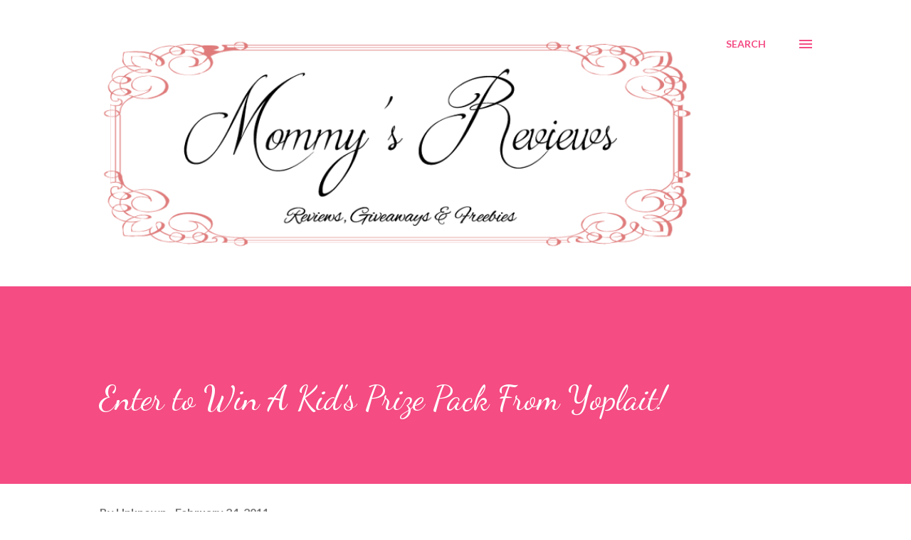

--- FILE ---
content_type: text/html; charset=UTF-8
request_url: http://www.mommysreviews.com/2011/02/enter-to-win-kid-prize-pack-from-yoplait.html
body_size: 38308
content:
<!DOCTYPE html>
<html dir='ltr' lang='en'>
<head>
<meta content='width=device-width, initial-scale=1' name='viewport'/>
<title>Enter to Win A Kid&amp;#39;s Prize Pack From Yoplait!</title>
<meta content='text/html; charset=UTF-8' http-equiv='Content-Type'/>
<!-- Chrome, Firefox OS and Opera -->
<meta content='#ffffff' name='theme-color'/>
<!-- Windows Phone -->
<meta content='#ffffff' name='msapplication-navbutton-color'/>
<meta content='blogger' name='generator'/>
<link href='http://www.mommysreviews.com/favicon.ico' rel='icon' type='image/x-icon'/>
<link href='http://www.mommysreviews.com/2011/02/enter-to-win-kid-prize-pack-from-yoplait.html' rel='canonical'/>
<link rel="alternate" type="application/atom+xml" title="mommy&#39;s reviews - Atom" href="http://www.mommysreviews.com/feeds/posts/default" />
<link rel="alternate" type="application/rss+xml" title="mommy&#39;s reviews - RSS" href="http://www.mommysreviews.com/feeds/posts/default?alt=rss" />
<link rel="service.post" type="application/atom+xml" title="mommy&#39;s reviews - Atom" href="https://www.blogger.com/feeds/6366356498790313337/posts/default" />

<link rel="alternate" type="application/atom+xml" title="mommy&#39;s reviews - Atom" href="http://www.mommysreviews.com/feeds/9011738958354038880/comments/default" />
<!--Can't find substitution for tag [blog.ieCssRetrofitLinks]-->
<link href='https://blogger.googleusercontent.com/img/b/R29vZ2xl/AVvXsEgrEhhdzIXg_3HzCxlwszGXDfeIF7_tDqmnhn9sBzqDl48acgMLrg24NukeEv_3irdHu9LxKRi2YiQaeJ7WGLg-fibdYzoj5PYnLYpCL4uCWEM-HVYDrY3b-nabxavRotumtQwoCoNCyU9Y/s400/Yoplait_Kids_Prize_Package.jpg' rel='image_src'/>
<meta content='http://www.mommysreviews.com/2011/02/enter-to-win-kid-prize-pack-from-yoplait.html' property='og:url'/>
<meta content='Enter to Win A Kid&amp;#39;s Prize Pack From Yoplait!' property='og:title'/>
<meta content='' property='og:description'/>
<meta content='https://blogger.googleusercontent.com/img/b/R29vZ2xl/AVvXsEgrEhhdzIXg_3HzCxlwszGXDfeIF7_tDqmnhn9sBzqDl48acgMLrg24NukeEv_3irdHu9LxKRi2YiQaeJ7WGLg-fibdYzoj5PYnLYpCL4uCWEM-HVYDrY3b-nabxavRotumtQwoCoNCyU9Y/w1200-h630-p-k-no-nu/Yoplait_Kids_Prize_Package.jpg' property='og:image'/>
<style type='text/css'>@font-face{font-family:'Dancing Script';font-style:normal;font-weight:400;font-display:swap;src:url(//fonts.gstatic.com/s/dancingscript/v29/If2cXTr6YS-zF4S-kcSWSVi_sxjsohD9F50Ruu7BMSo3Rep8hNX6plRPjLo.woff2)format('woff2');unicode-range:U+0102-0103,U+0110-0111,U+0128-0129,U+0168-0169,U+01A0-01A1,U+01AF-01B0,U+0300-0301,U+0303-0304,U+0308-0309,U+0323,U+0329,U+1EA0-1EF9,U+20AB;}@font-face{font-family:'Dancing Script';font-style:normal;font-weight:400;font-display:swap;src:url(//fonts.gstatic.com/s/dancingscript/v29/If2cXTr6YS-zF4S-kcSWSVi_sxjsohD9F50Ruu7BMSo3ROp8hNX6plRPjLo.woff2)format('woff2');unicode-range:U+0100-02BA,U+02BD-02C5,U+02C7-02CC,U+02CE-02D7,U+02DD-02FF,U+0304,U+0308,U+0329,U+1D00-1DBF,U+1E00-1E9F,U+1EF2-1EFF,U+2020,U+20A0-20AB,U+20AD-20C0,U+2113,U+2C60-2C7F,U+A720-A7FF;}@font-face{font-family:'Dancing Script';font-style:normal;font-weight:400;font-display:swap;src:url(//fonts.gstatic.com/s/dancingscript/v29/If2cXTr6YS-zF4S-kcSWSVi_sxjsohD9F50Ruu7BMSo3Sup8hNX6plRP.woff2)format('woff2');unicode-range:U+0000-00FF,U+0131,U+0152-0153,U+02BB-02BC,U+02C6,U+02DA,U+02DC,U+0304,U+0308,U+0329,U+2000-206F,U+20AC,U+2122,U+2191,U+2193,U+2212,U+2215,U+FEFF,U+FFFD;}@font-face{font-family:'EB Garamond';font-style:italic;font-weight:600;font-display:swap;src:url(//fonts.gstatic.com/s/ebgaramond/v32/SlGFmQSNjdsmc35JDF1K5GRwUjcdlttVFm-rI7diR79wU6i1hGFJRvzr2Q.woff2)format('woff2');unicode-range:U+0460-052F,U+1C80-1C8A,U+20B4,U+2DE0-2DFF,U+A640-A69F,U+FE2E-FE2F;}@font-face{font-family:'EB Garamond';font-style:italic;font-weight:600;font-display:swap;src:url(//fonts.gstatic.com/s/ebgaramond/v32/SlGFmQSNjdsmc35JDF1K5GRwUjcdlttVFm-rI7diR795U6i1hGFJRvzr2Q.woff2)format('woff2');unicode-range:U+0301,U+0400-045F,U+0490-0491,U+04B0-04B1,U+2116;}@font-face{font-family:'EB Garamond';font-style:italic;font-weight:600;font-display:swap;src:url(//fonts.gstatic.com/s/ebgaramond/v32/SlGFmQSNjdsmc35JDF1K5GRwUjcdlttVFm-rI7diR79xU6i1hGFJRvzr2Q.woff2)format('woff2');unicode-range:U+1F00-1FFF;}@font-face{font-family:'EB Garamond';font-style:italic;font-weight:600;font-display:swap;src:url(//fonts.gstatic.com/s/ebgaramond/v32/SlGFmQSNjdsmc35JDF1K5GRwUjcdlttVFm-rI7diR79-U6i1hGFJRvzr2Q.woff2)format('woff2');unicode-range:U+0370-0377,U+037A-037F,U+0384-038A,U+038C,U+038E-03A1,U+03A3-03FF;}@font-face{font-family:'EB Garamond';font-style:italic;font-weight:600;font-display:swap;src:url(//fonts.gstatic.com/s/ebgaramond/v32/SlGFmQSNjdsmc35JDF1K5GRwUjcdlttVFm-rI7diR79yU6i1hGFJRvzr2Q.woff2)format('woff2');unicode-range:U+0102-0103,U+0110-0111,U+0128-0129,U+0168-0169,U+01A0-01A1,U+01AF-01B0,U+0300-0301,U+0303-0304,U+0308-0309,U+0323,U+0329,U+1EA0-1EF9,U+20AB;}@font-face{font-family:'EB Garamond';font-style:italic;font-weight:600;font-display:swap;src:url(//fonts.gstatic.com/s/ebgaramond/v32/SlGFmQSNjdsmc35JDF1K5GRwUjcdlttVFm-rI7diR79zU6i1hGFJRvzr2Q.woff2)format('woff2');unicode-range:U+0100-02BA,U+02BD-02C5,U+02C7-02CC,U+02CE-02D7,U+02DD-02FF,U+0304,U+0308,U+0329,U+1D00-1DBF,U+1E00-1E9F,U+1EF2-1EFF,U+2020,U+20A0-20AB,U+20AD-20C0,U+2113,U+2C60-2C7F,U+A720-A7FF;}@font-face{font-family:'EB Garamond';font-style:italic;font-weight:600;font-display:swap;src:url(//fonts.gstatic.com/s/ebgaramond/v32/SlGFmQSNjdsmc35JDF1K5GRwUjcdlttVFm-rI7diR799U6i1hGFJRvw.woff2)format('woff2');unicode-range:U+0000-00FF,U+0131,U+0152-0153,U+02BB-02BC,U+02C6,U+02DA,U+02DC,U+0304,U+0308,U+0329,U+2000-206F,U+20AC,U+2122,U+2191,U+2193,U+2212,U+2215,U+FEFF,U+FFFD;}@font-face{font-family:'Lato';font-style:normal;font-weight:400;font-display:swap;src:url(//fonts.gstatic.com/s/lato/v25/S6uyw4BMUTPHjxAwXiWtFCfQ7A.woff2)format('woff2');unicode-range:U+0100-02BA,U+02BD-02C5,U+02C7-02CC,U+02CE-02D7,U+02DD-02FF,U+0304,U+0308,U+0329,U+1D00-1DBF,U+1E00-1E9F,U+1EF2-1EFF,U+2020,U+20A0-20AB,U+20AD-20C0,U+2113,U+2C60-2C7F,U+A720-A7FF;}@font-face{font-family:'Lato';font-style:normal;font-weight:400;font-display:swap;src:url(//fonts.gstatic.com/s/lato/v25/S6uyw4BMUTPHjx4wXiWtFCc.woff2)format('woff2');unicode-range:U+0000-00FF,U+0131,U+0152-0153,U+02BB-02BC,U+02C6,U+02DA,U+02DC,U+0304,U+0308,U+0329,U+2000-206F,U+20AC,U+2122,U+2191,U+2193,U+2212,U+2215,U+FEFF,U+FFFD;}@font-face{font-family:'Lato';font-style:normal;font-weight:700;font-display:swap;src:url(//fonts.gstatic.com/s/lato/v25/S6u9w4BMUTPHh6UVSwaPGQ3q5d0N7w.woff2)format('woff2');unicode-range:U+0100-02BA,U+02BD-02C5,U+02C7-02CC,U+02CE-02D7,U+02DD-02FF,U+0304,U+0308,U+0329,U+1D00-1DBF,U+1E00-1E9F,U+1EF2-1EFF,U+2020,U+20A0-20AB,U+20AD-20C0,U+2113,U+2C60-2C7F,U+A720-A7FF;}@font-face{font-family:'Lato';font-style:normal;font-weight:700;font-display:swap;src:url(//fonts.gstatic.com/s/lato/v25/S6u9w4BMUTPHh6UVSwiPGQ3q5d0.woff2)format('woff2');unicode-range:U+0000-00FF,U+0131,U+0152-0153,U+02BB-02BC,U+02C6,U+02DA,U+02DC,U+0304,U+0308,U+0329,U+2000-206F,U+20AC,U+2122,U+2191,U+2193,U+2212,U+2215,U+FEFF,U+FFFD;}@font-face{font-family:'Open Sans';font-style:normal;font-weight:600;font-stretch:100%;font-display:swap;src:url(//fonts.gstatic.com/s/opensans/v44/memSYaGs126MiZpBA-UvWbX2vVnXBbObj2OVZyOOSr4dVJWUgsgH1x4taVIUwaEQbjB_mQ.woff2)format('woff2');unicode-range:U+0460-052F,U+1C80-1C8A,U+20B4,U+2DE0-2DFF,U+A640-A69F,U+FE2E-FE2F;}@font-face{font-family:'Open Sans';font-style:normal;font-weight:600;font-stretch:100%;font-display:swap;src:url(//fonts.gstatic.com/s/opensans/v44/memSYaGs126MiZpBA-UvWbX2vVnXBbObj2OVZyOOSr4dVJWUgsgH1x4kaVIUwaEQbjB_mQ.woff2)format('woff2');unicode-range:U+0301,U+0400-045F,U+0490-0491,U+04B0-04B1,U+2116;}@font-face{font-family:'Open Sans';font-style:normal;font-weight:600;font-stretch:100%;font-display:swap;src:url(//fonts.gstatic.com/s/opensans/v44/memSYaGs126MiZpBA-UvWbX2vVnXBbObj2OVZyOOSr4dVJWUgsgH1x4saVIUwaEQbjB_mQ.woff2)format('woff2');unicode-range:U+1F00-1FFF;}@font-face{font-family:'Open Sans';font-style:normal;font-weight:600;font-stretch:100%;font-display:swap;src:url(//fonts.gstatic.com/s/opensans/v44/memSYaGs126MiZpBA-UvWbX2vVnXBbObj2OVZyOOSr4dVJWUgsgH1x4jaVIUwaEQbjB_mQ.woff2)format('woff2');unicode-range:U+0370-0377,U+037A-037F,U+0384-038A,U+038C,U+038E-03A1,U+03A3-03FF;}@font-face{font-family:'Open Sans';font-style:normal;font-weight:600;font-stretch:100%;font-display:swap;src:url(//fonts.gstatic.com/s/opensans/v44/memSYaGs126MiZpBA-UvWbX2vVnXBbObj2OVZyOOSr4dVJWUgsgH1x4iaVIUwaEQbjB_mQ.woff2)format('woff2');unicode-range:U+0307-0308,U+0590-05FF,U+200C-2010,U+20AA,U+25CC,U+FB1D-FB4F;}@font-face{font-family:'Open Sans';font-style:normal;font-weight:600;font-stretch:100%;font-display:swap;src:url(//fonts.gstatic.com/s/opensans/v44/memSYaGs126MiZpBA-UvWbX2vVnXBbObj2OVZyOOSr4dVJWUgsgH1x5caVIUwaEQbjB_mQ.woff2)format('woff2');unicode-range:U+0302-0303,U+0305,U+0307-0308,U+0310,U+0312,U+0315,U+031A,U+0326-0327,U+032C,U+032F-0330,U+0332-0333,U+0338,U+033A,U+0346,U+034D,U+0391-03A1,U+03A3-03A9,U+03B1-03C9,U+03D1,U+03D5-03D6,U+03F0-03F1,U+03F4-03F5,U+2016-2017,U+2034-2038,U+203C,U+2040,U+2043,U+2047,U+2050,U+2057,U+205F,U+2070-2071,U+2074-208E,U+2090-209C,U+20D0-20DC,U+20E1,U+20E5-20EF,U+2100-2112,U+2114-2115,U+2117-2121,U+2123-214F,U+2190,U+2192,U+2194-21AE,U+21B0-21E5,U+21F1-21F2,U+21F4-2211,U+2213-2214,U+2216-22FF,U+2308-230B,U+2310,U+2319,U+231C-2321,U+2336-237A,U+237C,U+2395,U+239B-23B7,U+23D0,U+23DC-23E1,U+2474-2475,U+25AF,U+25B3,U+25B7,U+25BD,U+25C1,U+25CA,U+25CC,U+25FB,U+266D-266F,U+27C0-27FF,U+2900-2AFF,U+2B0E-2B11,U+2B30-2B4C,U+2BFE,U+3030,U+FF5B,U+FF5D,U+1D400-1D7FF,U+1EE00-1EEFF;}@font-face{font-family:'Open Sans';font-style:normal;font-weight:600;font-stretch:100%;font-display:swap;src:url(//fonts.gstatic.com/s/opensans/v44/memSYaGs126MiZpBA-UvWbX2vVnXBbObj2OVZyOOSr4dVJWUgsgH1x5OaVIUwaEQbjB_mQ.woff2)format('woff2');unicode-range:U+0001-000C,U+000E-001F,U+007F-009F,U+20DD-20E0,U+20E2-20E4,U+2150-218F,U+2190,U+2192,U+2194-2199,U+21AF,U+21E6-21F0,U+21F3,U+2218-2219,U+2299,U+22C4-22C6,U+2300-243F,U+2440-244A,U+2460-24FF,U+25A0-27BF,U+2800-28FF,U+2921-2922,U+2981,U+29BF,U+29EB,U+2B00-2BFF,U+4DC0-4DFF,U+FFF9-FFFB,U+10140-1018E,U+10190-1019C,U+101A0,U+101D0-101FD,U+102E0-102FB,U+10E60-10E7E,U+1D2C0-1D2D3,U+1D2E0-1D37F,U+1F000-1F0FF,U+1F100-1F1AD,U+1F1E6-1F1FF,U+1F30D-1F30F,U+1F315,U+1F31C,U+1F31E,U+1F320-1F32C,U+1F336,U+1F378,U+1F37D,U+1F382,U+1F393-1F39F,U+1F3A7-1F3A8,U+1F3AC-1F3AF,U+1F3C2,U+1F3C4-1F3C6,U+1F3CA-1F3CE,U+1F3D4-1F3E0,U+1F3ED,U+1F3F1-1F3F3,U+1F3F5-1F3F7,U+1F408,U+1F415,U+1F41F,U+1F426,U+1F43F,U+1F441-1F442,U+1F444,U+1F446-1F449,U+1F44C-1F44E,U+1F453,U+1F46A,U+1F47D,U+1F4A3,U+1F4B0,U+1F4B3,U+1F4B9,U+1F4BB,U+1F4BF,U+1F4C8-1F4CB,U+1F4D6,U+1F4DA,U+1F4DF,U+1F4E3-1F4E6,U+1F4EA-1F4ED,U+1F4F7,U+1F4F9-1F4FB,U+1F4FD-1F4FE,U+1F503,U+1F507-1F50B,U+1F50D,U+1F512-1F513,U+1F53E-1F54A,U+1F54F-1F5FA,U+1F610,U+1F650-1F67F,U+1F687,U+1F68D,U+1F691,U+1F694,U+1F698,U+1F6AD,U+1F6B2,U+1F6B9-1F6BA,U+1F6BC,U+1F6C6-1F6CF,U+1F6D3-1F6D7,U+1F6E0-1F6EA,U+1F6F0-1F6F3,U+1F6F7-1F6FC,U+1F700-1F7FF,U+1F800-1F80B,U+1F810-1F847,U+1F850-1F859,U+1F860-1F887,U+1F890-1F8AD,U+1F8B0-1F8BB,U+1F8C0-1F8C1,U+1F900-1F90B,U+1F93B,U+1F946,U+1F984,U+1F996,U+1F9E9,U+1FA00-1FA6F,U+1FA70-1FA7C,U+1FA80-1FA89,U+1FA8F-1FAC6,U+1FACE-1FADC,U+1FADF-1FAE9,U+1FAF0-1FAF8,U+1FB00-1FBFF;}@font-face{font-family:'Open Sans';font-style:normal;font-weight:600;font-stretch:100%;font-display:swap;src:url(//fonts.gstatic.com/s/opensans/v44/memSYaGs126MiZpBA-UvWbX2vVnXBbObj2OVZyOOSr4dVJWUgsgH1x4vaVIUwaEQbjB_mQ.woff2)format('woff2');unicode-range:U+0102-0103,U+0110-0111,U+0128-0129,U+0168-0169,U+01A0-01A1,U+01AF-01B0,U+0300-0301,U+0303-0304,U+0308-0309,U+0323,U+0329,U+1EA0-1EF9,U+20AB;}@font-face{font-family:'Open Sans';font-style:normal;font-weight:600;font-stretch:100%;font-display:swap;src:url(//fonts.gstatic.com/s/opensans/v44/memSYaGs126MiZpBA-UvWbX2vVnXBbObj2OVZyOOSr4dVJWUgsgH1x4uaVIUwaEQbjB_mQ.woff2)format('woff2');unicode-range:U+0100-02BA,U+02BD-02C5,U+02C7-02CC,U+02CE-02D7,U+02DD-02FF,U+0304,U+0308,U+0329,U+1D00-1DBF,U+1E00-1E9F,U+1EF2-1EFF,U+2020,U+20A0-20AB,U+20AD-20C0,U+2113,U+2C60-2C7F,U+A720-A7FF;}@font-face{font-family:'Open Sans';font-style:normal;font-weight:600;font-stretch:100%;font-display:swap;src:url(//fonts.gstatic.com/s/opensans/v44/memSYaGs126MiZpBA-UvWbX2vVnXBbObj2OVZyOOSr4dVJWUgsgH1x4gaVIUwaEQbjA.woff2)format('woff2');unicode-range:U+0000-00FF,U+0131,U+0152-0153,U+02BB-02BC,U+02C6,U+02DA,U+02DC,U+0304,U+0308,U+0329,U+2000-206F,U+20AC,U+2122,U+2191,U+2193,U+2212,U+2215,U+FEFF,U+FFFD;}</style>
<style id='page-skin-1' type='text/css'><!--
/*! normalize.css v3.0.1 | MIT License | git.io/normalize */html{font-family:sans-serif;-ms-text-size-adjust:100%;-webkit-text-size-adjust:100%}body{margin:0}article,aside,details,figcaption,figure,footer,header,hgroup,main,nav,section,summary{display:block}audio,canvas,progress,video{display:inline-block;vertical-align:baseline}audio:not([controls]){display:none;height:0}[hidden],template{display:none}a{background:transparent}a:active,a:hover{outline:0}abbr[title]{border-bottom:1px dotted}b,strong{font-weight:bold}dfn{font-style:italic}h1{font-size:2em;margin:.67em 0}mark{background:#ff0;color:#000}small{font-size:80%}sub,sup{font-size:75%;line-height:0;position:relative;vertical-align:baseline}sup{top:-0.5em}sub{bottom:-0.25em}img{border:0}svg:not(:root){overflow:hidden}figure{margin:1em 40px}hr{-moz-box-sizing:content-box;box-sizing:content-box;height:0}pre{overflow:auto}code,kbd,pre,samp{font-family:monospace,monospace;font-size:1em}button,input,optgroup,select,textarea{color:inherit;font:inherit;margin:0}button{overflow:visible}button,select{text-transform:none}button,html input[type="button"],input[type="reset"],input[type="submit"]{-webkit-appearance:button;cursor:pointer}button[disabled],html input[disabled]{cursor:default}button::-moz-focus-inner,input::-moz-focus-inner{border:0;padding:0}input{line-height:normal}input[type="checkbox"],input[type="radio"]{box-sizing:border-box;padding:0}input[type="number"]::-webkit-inner-spin-button,input[type="number"]::-webkit-outer-spin-button{height:auto}input[type="search"]{-webkit-appearance:textfield;-moz-box-sizing:content-box;-webkit-box-sizing:content-box;box-sizing:content-box}input[type="search"]::-webkit-search-cancel-button,input[type="search"]::-webkit-search-decoration{-webkit-appearance:none}fieldset{border:1px solid #c0c0c0;margin:0 2px;padding:.35em .625em .75em}legend{border:0;padding:0}textarea{overflow:auto}optgroup{font-weight:bold}table{border-collapse:collapse;border-spacing:0}td,th{padding:0}
body{
overflow-wrap:break-word;
word-break:break-word;
word-wrap:break-word
}
.hidden{
display:none
}
.invisible{
visibility:hidden
}
.container::after,.float-container::after{
clear:both;
content:"";
display:table
}
.clearboth{
clear:both
}
#comments .comment .comment-actions,.subscribe-popup .FollowByEmail .follow-by-email-submit,.widget.Profile .profile-link{
background:0 0;
border:0;
box-shadow:none;
color:#f44c83;
cursor:pointer;
font-size:14px;
font-weight:700;
outline:0;
text-decoration:none;
text-transform:uppercase;
width:auto
}
.dim-overlay{
background-color:rgba(0,0,0,.54);
height:100vh;
left:0;
position:fixed;
top:0;
width:100%
}
#sharing-dim-overlay{
background-color:transparent
}
input::-ms-clear{
display:none
}
.blogger-logo,.svg-icon-24.blogger-logo{
fill:#ff9800;
opacity:1
}
.loading-spinner-large{
-webkit-animation:mspin-rotate 1.568s infinite linear;
animation:mspin-rotate 1.568s infinite linear;
height:48px;
overflow:hidden;
position:absolute;
width:48px;
z-index:200
}
.loading-spinner-large>div{
-webkit-animation:mspin-revrot 5332ms infinite steps(4);
animation:mspin-revrot 5332ms infinite steps(4)
}
.loading-spinner-large>div>div{
-webkit-animation:mspin-singlecolor-large-film 1333ms infinite steps(81);
animation:mspin-singlecolor-large-film 1333ms infinite steps(81);
background-size:100%;
height:48px;
width:3888px
}
.mspin-black-large>div>div,.mspin-grey_54-large>div>div{
background-image:url(https://www.blogblog.com/indie/mspin_black_large.svg)
}
.mspin-white-large>div>div{
background-image:url(https://www.blogblog.com/indie/mspin_white_large.svg)
}
.mspin-grey_54-large{
opacity:.54
}
@-webkit-keyframes mspin-singlecolor-large-film{
from{
-webkit-transform:translateX(0);
transform:translateX(0)
}
to{
-webkit-transform:translateX(-3888px);
transform:translateX(-3888px)
}
}
@keyframes mspin-singlecolor-large-film{
from{
-webkit-transform:translateX(0);
transform:translateX(0)
}
to{
-webkit-transform:translateX(-3888px);
transform:translateX(-3888px)
}
}
@-webkit-keyframes mspin-rotate{
from{
-webkit-transform:rotate(0);
transform:rotate(0)
}
to{
-webkit-transform:rotate(360deg);
transform:rotate(360deg)
}
}
@keyframes mspin-rotate{
from{
-webkit-transform:rotate(0);
transform:rotate(0)
}
to{
-webkit-transform:rotate(360deg);
transform:rotate(360deg)
}
}
@-webkit-keyframes mspin-revrot{
from{
-webkit-transform:rotate(0);
transform:rotate(0)
}
to{
-webkit-transform:rotate(-360deg);
transform:rotate(-360deg)
}
}
@keyframes mspin-revrot{
from{
-webkit-transform:rotate(0);
transform:rotate(0)
}
to{
-webkit-transform:rotate(-360deg);
transform:rotate(-360deg)
}
}
.skip-navigation{
background-color:#fff;
box-sizing:border-box;
color:#000;
display:block;
height:0;
left:0;
line-height:50px;
overflow:hidden;
padding-top:0;
position:fixed;
text-align:center;
top:0;
-webkit-transition:box-shadow .3s,height .3s,padding-top .3s;
transition:box-shadow .3s,height .3s,padding-top .3s;
width:100%;
z-index:900
}
.skip-navigation:focus{
box-shadow:0 4px 5px 0 rgba(0,0,0,.14),0 1px 10px 0 rgba(0,0,0,.12),0 2px 4px -1px rgba(0,0,0,.2);
height:50px
}
#main{
outline:0
}
.main-heading{
position:absolute;
clip:rect(1px,1px,1px,1px);
padding:0;
border:0;
height:1px;
width:1px;
overflow:hidden
}
.Attribution{
margin-top:1em;
text-align:center
}
.Attribution .blogger img,.Attribution .blogger svg{
vertical-align:bottom
}
.Attribution .blogger img{
margin-right:.5em
}
.Attribution div{
line-height:24px;
margin-top:.5em
}
.Attribution .copyright,.Attribution .image-attribution{
font-size:.7em;
margin-top:1.5em
}
.BLOG_mobile_video_class{
display:none
}
.bg-photo{
background-attachment:scroll!important
}
body .CSS_LIGHTBOX{
z-index:900
}
.extendable .show-less,.extendable .show-more{
border-color:#f44c83;
color:#f44c83;
margin-top:8px
}
.extendable .show-less.hidden,.extendable .show-more.hidden{
display:none
}
.inline-ad{
display:none;
max-width:100%;
overflow:hidden
}
.adsbygoogle{
display:block
}
#cookieChoiceInfo{
bottom:0;
top:auto
}
iframe.b-hbp-video{
border:0
}
.post-body img{
max-width:100%
}
.post-body iframe{
max-width:100%
}
.post-body a[imageanchor="1"]{
display:inline-block
}
.byline{
margin-right:1em
}
.byline:last-child{
margin-right:0
}
.link-copied-dialog{
max-width:520px;
outline:0
}
.link-copied-dialog .modal-dialog-buttons{
margin-top:8px
}
.link-copied-dialog .goog-buttonset-default{
background:0 0;
border:0
}
.link-copied-dialog .goog-buttonset-default:focus{
outline:0
}
.paging-control-container{
margin-bottom:16px
}
.paging-control-container .paging-control{
display:inline-block
}
.paging-control-container .comment-range-text::after,.paging-control-container .paging-control{
color:#f44c83
}
.paging-control-container .comment-range-text,.paging-control-container .paging-control{
margin-right:8px
}
.paging-control-container .comment-range-text::after,.paging-control-container .paging-control::after{
content:"\b7";
cursor:default;
padding-left:8px;
pointer-events:none
}
.paging-control-container .comment-range-text:last-child::after,.paging-control-container .paging-control:last-child::after{
content:none
}
.byline.reactions iframe{
height:20px
}
.b-notification{
color:#000;
background-color:#fff;
border-bottom:solid 1px #000;
box-sizing:border-box;
padding:16px 32px;
text-align:center
}
.b-notification.visible{
-webkit-transition:margin-top .3s cubic-bezier(.4,0,.2,1);
transition:margin-top .3s cubic-bezier(.4,0,.2,1)
}
.b-notification.invisible{
position:absolute
}
.b-notification-close{
position:absolute;
right:8px;
top:8px
}
.no-posts-message{
line-height:40px;
text-align:center
}
@media screen and (max-width:968px){
body.item-view .post-body a[imageanchor="1"][style*="float: left;"],body.item-view .post-body a[imageanchor="1"][style*="float: right;"]{
float:none!important;
clear:none!important
}
body.item-view .post-body a[imageanchor="1"] img{
display:block;
height:auto;
margin:0 auto
}
body.item-view .post-body>.separator:first-child>a[imageanchor="1"]:first-child{
margin-top:20px
}
.post-body a[imageanchor]{
display:block
}
body.item-view .post-body a[imageanchor="1"]{
margin-left:0!important;
margin-right:0!important
}
body.item-view .post-body a[imageanchor="1"]+a[imageanchor="1"]{
margin-top:16px
}
}
.item-control{
display:none
}
#comments{
border-top:1px dashed rgba(0,0,0,.54);
margin-top:20px;
padding:20px
}
#comments .comment-thread ol{
margin:0;
padding-left:0;
padding-left:0
}
#comments .comment .comment-replybox-single,#comments .comment-thread .comment-replies{
margin-left:60px
}
#comments .comment-thread .thread-count{
display:none
}
#comments .comment{
list-style-type:none;
padding:0 0 30px;
position:relative
}
#comments .comment .comment{
padding-bottom:8px
}
.comment .avatar-image-container{
position:absolute
}
.comment .avatar-image-container img{
border-radius:50%
}
.avatar-image-container svg,.comment .avatar-image-container .avatar-icon{
border-radius:50%;
border:solid 1px #f44c83;
box-sizing:border-box;
fill:#f44c83;
height:35px;
margin:0;
padding:7px;
width:35px
}
.comment .comment-block{
margin-top:10px;
margin-left:60px;
padding-bottom:0
}
#comments .comment-author-header-wrapper{
margin-left:40px
}
#comments .comment .thread-expanded .comment-block{
padding-bottom:20px
}
#comments .comment .comment-header .user,#comments .comment .comment-header .user a{
color:#292929;
font-style:normal;
font-weight:700
}
#comments .comment .comment-actions{
bottom:0;
margin-bottom:15px;
position:absolute
}
#comments .comment .comment-actions>*{
margin-right:8px
}
#comments .comment .comment-header .datetime{
bottom:0;
color:rgba(0,0,0,0.54);
display:inline-block;
font-size:13px;
font-style:italic;
margin-left:8px
}
#comments .comment .comment-footer .comment-timestamp a,#comments .comment .comment-header .datetime a{
color:rgba(0,0,0,0.54)
}
#comments .comment .comment-content,.comment .comment-body{
margin-top:12px;
word-break:break-word
}
.comment-body{
margin-bottom:12px
}
#comments.embed[data-num-comments="0"]{
border:0;
margin-top:0;
padding-top:0
}
#comments.embed[data-num-comments="0"] #comment-post-message,#comments.embed[data-num-comments="0"] div.comment-form>p,#comments.embed[data-num-comments="0"] p.comment-footer{
display:none
}
#comment-editor-src{
display:none
}
.comments .comments-content .loadmore.loaded{
max-height:0;
opacity:0;
overflow:hidden
}
.extendable .remaining-items{
height:0;
overflow:hidden;
-webkit-transition:height .3s cubic-bezier(.4,0,.2,1);
transition:height .3s cubic-bezier(.4,0,.2,1)
}
.extendable .remaining-items.expanded{
height:auto
}
.svg-icon-24,.svg-icon-24-button{
cursor:pointer;
height:24px;
width:24px;
min-width:24px
}
.touch-icon{
margin:-12px;
padding:12px
}
.touch-icon:active,.touch-icon:focus{
background-color:rgba(153,153,153,.4);
border-radius:50%
}
svg:not(:root).touch-icon{
overflow:visible
}
html[dir=rtl] .rtl-reversible-icon{
-webkit-transform:scaleX(-1);
-ms-transform:scaleX(-1);
transform:scaleX(-1)
}
.svg-icon-24-button,.touch-icon-button{
background:0 0;
border:0;
margin:0;
outline:0;
padding:0
}
.touch-icon-button .touch-icon:active,.touch-icon-button .touch-icon:focus{
background-color:transparent
}
.touch-icon-button:active .touch-icon,.touch-icon-button:focus .touch-icon{
background-color:rgba(153,153,153,.4);
border-radius:50%
}
.Profile .default-avatar-wrapper .avatar-icon{
border-radius:50%;
border:solid 1px #000000;
box-sizing:border-box;
fill:#000000;
margin:0
}
.Profile .individual .default-avatar-wrapper .avatar-icon{
padding:25px
}
.Profile .individual .avatar-icon,.Profile .individual .profile-img{
height:120px;
width:120px
}
.Profile .team .default-avatar-wrapper .avatar-icon{
padding:8px
}
.Profile .team .avatar-icon,.Profile .team .default-avatar-wrapper,.Profile .team .profile-img{
height:40px;
width:40px
}
.snippet-container{
margin:0;
position:relative;
overflow:hidden
}
.snippet-fade{
bottom:0;
box-sizing:border-box;
position:absolute;
width:96px
}
.snippet-fade{
right:0
}
.snippet-fade:after{
content:"\2026"
}
.snippet-fade:after{
float:right
}
.post-bottom{
-webkit-box-align:center;
-webkit-align-items:center;
-ms-flex-align:center;
align-items:center;
display:-webkit-box;
display:-webkit-flex;
display:-ms-flexbox;
display:flex;
-webkit-flex-wrap:wrap;
-ms-flex-wrap:wrap;
flex-wrap:wrap
}
.post-footer{
-webkit-box-flex:1;
-webkit-flex:1 1 auto;
-ms-flex:1 1 auto;
flex:1 1 auto;
-webkit-flex-wrap:wrap;
-ms-flex-wrap:wrap;
flex-wrap:wrap;
-webkit-box-ordinal-group:2;
-webkit-order:1;
-ms-flex-order:1;
order:1
}
.post-footer>*{
-webkit-box-flex:0;
-webkit-flex:0 1 auto;
-ms-flex:0 1 auto;
flex:0 1 auto
}
.post-footer .byline:last-child{
margin-right:1em
}
.jump-link{
-webkit-box-flex:0;
-webkit-flex:0 0 auto;
-ms-flex:0 0 auto;
flex:0 0 auto;
-webkit-box-ordinal-group:3;
-webkit-order:2;
-ms-flex-order:2;
order:2
}
.centered-top-container.sticky{
left:0;
position:fixed;
right:0;
top:0;
width:auto;
z-index:8;
-webkit-transition-property:opacity,-webkit-transform;
transition-property:opacity,-webkit-transform;
transition-property:transform,opacity;
transition-property:transform,opacity,-webkit-transform;
-webkit-transition-duration:.2s;
transition-duration:.2s;
-webkit-transition-timing-function:cubic-bezier(.4,0,.2,1);
transition-timing-function:cubic-bezier(.4,0,.2,1)
}
.centered-top-placeholder{
display:none
}
.collapsed-header .centered-top-placeholder{
display:block
}
.centered-top-container .Header .replaced h1,.centered-top-placeholder .Header .replaced h1{
display:none
}
.centered-top-container.sticky .Header .replaced h1{
display:block
}
.centered-top-container.sticky .Header .header-widget{
background:0 0
}
.centered-top-container.sticky .Header .header-image-wrapper{
display:none
}
.centered-top-container img,.centered-top-placeholder img{
max-width:100%
}
.collapsible{
-webkit-transition:height .3s cubic-bezier(.4,0,.2,1);
transition:height .3s cubic-bezier(.4,0,.2,1)
}
.collapsible,.collapsible>summary{
display:block;
overflow:hidden
}
.collapsible>:not(summary){
display:none
}
.collapsible[open]>:not(summary){
display:block
}
.collapsible:focus,.collapsible>summary:focus{
outline:0
}
.collapsible>summary{
cursor:pointer;
display:block;
padding:0
}
.collapsible:focus>summary,.collapsible>summary:focus{
background-color:transparent
}
.collapsible>summary::-webkit-details-marker{
display:none
}
.collapsible-title{
-webkit-box-align:center;
-webkit-align-items:center;
-ms-flex-align:center;
align-items:center;
display:-webkit-box;
display:-webkit-flex;
display:-ms-flexbox;
display:flex
}
.collapsible-title .title{
-webkit-box-flex:1;
-webkit-flex:1 1 auto;
-ms-flex:1 1 auto;
flex:1 1 auto;
-webkit-box-ordinal-group:1;
-webkit-order:0;
-ms-flex-order:0;
order:0;
overflow:hidden;
text-overflow:ellipsis;
white-space:nowrap
}
.collapsible-title .chevron-down,.collapsible[open] .collapsible-title .chevron-up{
display:block
}
.collapsible-title .chevron-up,.collapsible[open] .collapsible-title .chevron-down{
display:none
}
.overflowable-container{
max-height:48px;
overflow:hidden;
position:relative
}
.overflow-button{
cursor:pointer
}
#overflowable-dim-overlay{
background:0 0
}
.overflow-popup{
box-shadow:0 2px 2px 0 rgba(0,0,0,.14),0 3px 1px -2px rgba(0,0,0,.2),0 1px 5px 0 rgba(0,0,0,.12);
background-color:#ffffff;
left:0;
max-width:calc(100% - 32px);
position:absolute;
top:0;
visibility:hidden;
z-index:101
}
.overflow-popup ul{
list-style:none
}
.overflow-popup .tabs li,.overflow-popup li{
display:block;
height:auto
}
.overflow-popup .tabs li{
padding-left:0;
padding-right:0
}
.overflow-button.hidden,.overflow-popup .tabs li.hidden,.overflow-popup li.hidden{
display:none
}
.ripple{
position:relative
}
.ripple>*{
z-index:1
}
.splash-wrapper{
bottom:0;
left:0;
overflow:hidden;
pointer-events:none;
position:absolute;
right:0;
top:0;
z-index:0
}
.splash{
background:#ccc;
border-radius:100%;
display:block;
opacity:.6;
position:absolute;
-webkit-transform:scale(0);
-ms-transform:scale(0);
transform:scale(0)
}
.splash.animate{
-webkit-animation:ripple-effect .4s linear;
animation:ripple-effect .4s linear
}
@-webkit-keyframes ripple-effect{
100%{
opacity:0;
-webkit-transform:scale(2.5);
transform:scale(2.5)
}
}
@keyframes ripple-effect{
100%{
opacity:0;
-webkit-transform:scale(2.5);
transform:scale(2.5)
}
}
.search{
display:-webkit-box;
display:-webkit-flex;
display:-ms-flexbox;
display:flex;
line-height:24px;
width:24px
}
.search.focused{
width:100%
}
.search.focused .section{
width:100%
}
.search form{
z-index:101
}
.search h3{
display:none
}
.search form{
display:-webkit-box;
display:-webkit-flex;
display:-ms-flexbox;
display:flex;
-webkit-box-flex:1;
-webkit-flex:1 0 0;
-ms-flex:1 0 0px;
flex:1 0 0;
border-bottom:solid 1px transparent;
padding-bottom:8px
}
.search form>*{
display:none
}
.search.focused form>*{
display:block
}
.search .search-input label{
display:none
}
.centered-top-placeholder.cloned .search form{
z-index:30
}
.search.focused form{
border-color:#292929;
position:relative;
width:auto
}
.collapsed-header .centered-top-container .search.focused form{
border-bottom-color:transparent
}
.search-expand{
-webkit-box-flex:0;
-webkit-flex:0 0 auto;
-ms-flex:0 0 auto;
flex:0 0 auto
}
.search-expand-text{
display:none
}
.search-close{
display:inline;
vertical-align:middle
}
.search-input{
-webkit-box-flex:1;
-webkit-flex:1 0 1px;
-ms-flex:1 0 1px;
flex:1 0 1px
}
.search-input input{
background:0 0;
border:0;
box-sizing:border-box;
color:#292929;
display:inline-block;
outline:0;
width:calc(100% - 48px)
}
.search-input input.no-cursor{
color:transparent;
text-shadow:0 0 0 #292929
}
.collapsed-header .centered-top-container .search-action,.collapsed-header .centered-top-container .search-input input{
color:#292929
}
.collapsed-header .centered-top-container .search-input input.no-cursor{
color:transparent;
text-shadow:0 0 0 #292929
}
.collapsed-header .centered-top-container .search-input input.no-cursor:focus,.search-input input.no-cursor:focus{
outline:0
}
.search-focused>*{
visibility:hidden
}
.search-focused .search,.search-focused .search-icon{
visibility:visible
}
.search.focused .search-action{
display:block
}
.search.focused .search-action:disabled{
opacity:.3
}
.sidebar-container{
background-color:#f7f7f7;
max-width:320px;
overflow-y:auto;
-webkit-transition-property:-webkit-transform;
transition-property:-webkit-transform;
transition-property:transform;
transition-property:transform,-webkit-transform;
-webkit-transition-duration:.3s;
transition-duration:.3s;
-webkit-transition-timing-function:cubic-bezier(0,0,.2,1);
transition-timing-function:cubic-bezier(0,0,.2,1);
width:320px;
z-index:101;
-webkit-overflow-scrolling:touch
}
.sidebar-container .navigation{
line-height:0;
padding:16px
}
.sidebar-container .sidebar-back{
cursor:pointer
}
.sidebar-container .widget{
background:0 0;
margin:0 16px;
padding:16px 0
}
.sidebar-container .widget .title{
color:#000000;
margin:0
}
.sidebar-container .widget ul{
list-style:none;
margin:0;
padding:0
}
.sidebar-container .widget ul ul{
margin-left:1em
}
.sidebar-container .widget li{
font-size:16px;
line-height:normal
}
.sidebar-container .widget+.widget{
border-top:1px dashed #000000
}
.BlogArchive li{
margin:16px 0
}
.BlogArchive li:last-child{
margin-bottom:0
}
.Label li a{
display:inline-block
}
.BlogArchive .post-count,.Label .label-count{
float:right;
margin-left:.25em
}
.BlogArchive .post-count::before,.Label .label-count::before{
content:"("
}
.BlogArchive .post-count::after,.Label .label-count::after{
content:")"
}
.widget.Translate .skiptranslate>div{
display:block!important
}
.widget.Profile .profile-link{
display:-webkit-box;
display:-webkit-flex;
display:-ms-flexbox;
display:flex
}
.widget.Profile .team-member .default-avatar-wrapper,.widget.Profile .team-member .profile-img{
-webkit-box-flex:0;
-webkit-flex:0 0 auto;
-ms-flex:0 0 auto;
flex:0 0 auto;
margin-right:1em
}
.widget.Profile .individual .profile-link{
-webkit-box-orient:vertical;
-webkit-box-direction:normal;
-webkit-flex-direction:column;
-ms-flex-direction:column;
flex-direction:column
}
.widget.Profile .team .profile-link .profile-name{
-webkit-align-self:center;
-ms-flex-item-align:center;
align-self:center;
display:block;
-webkit-box-flex:1;
-webkit-flex:1 1 auto;
-ms-flex:1 1 auto;
flex:1 1 auto
}
.dim-overlay{
background-color:rgba(0,0,0,.54);
z-index:100
}
body.sidebar-visible{
overflow-y:hidden
}
@media screen and (max-width:1619px){
.sidebar-container{
bottom:0;
position:fixed;
top:0;
left:auto;
right:0
}
.sidebar-container.sidebar-invisible{
-webkit-transition-timing-function:cubic-bezier(.4,0,.6,1);
transition-timing-function:cubic-bezier(.4,0,.6,1);
-webkit-transform:translateX(320px);
-ms-transform:translateX(320px);
transform:translateX(320px)
}
}
.dialog{
box-shadow:0 2px 2px 0 rgba(0,0,0,.14),0 3px 1px -2px rgba(0,0,0,.2),0 1px 5px 0 rgba(0,0,0,.12);
background:#ffffff;
box-sizing:border-box;
color:#292929;
padding:30px;
position:fixed;
text-align:center;
width:calc(100% - 24px);
z-index:101
}
.dialog input[type=email],.dialog input[type=text]{
background-color:transparent;
border:0;
border-bottom:solid 1px rgba(41,41,41,.12);
color:#292929;
display:block;
font-family:Lato, sans-serif;
font-size:16px;
line-height:24px;
margin:auto;
padding-bottom:7px;
outline:0;
text-align:center;
width:100%
}
.dialog input[type=email]::-webkit-input-placeholder,.dialog input[type=text]::-webkit-input-placeholder{
color:#292929
}
.dialog input[type=email]::-moz-placeholder,.dialog input[type=text]::-moz-placeholder{
color:#292929
}
.dialog input[type=email]:-ms-input-placeholder,.dialog input[type=text]:-ms-input-placeholder{
color:#292929
}
.dialog input[type=email]::-ms-input-placeholder,.dialog input[type=text]::-ms-input-placeholder{
color:#292929
}
.dialog input[type=email]::placeholder,.dialog input[type=text]::placeholder{
color:#292929
}
.dialog input[type=email]:focus,.dialog input[type=text]:focus{
border-bottom:solid 2px #f44c83;
padding-bottom:6px
}
.dialog input.no-cursor{
color:transparent;
text-shadow:0 0 0 #292929
}
.dialog input.no-cursor:focus{
outline:0
}
.dialog input.no-cursor:focus{
outline:0
}
.dialog input[type=submit]{
font-family:Lato, sans-serif
}
.dialog .goog-buttonset-default{
color:#f44c83
}
.subscribe-popup{
max-width:364px
}
.subscribe-popup h3{
color:#ffffff;
font-size:1.8em;
margin-top:0
}
.subscribe-popup .FollowByEmail h3{
display:none
}
.subscribe-popup .FollowByEmail .follow-by-email-submit{
color:#f44c83;
display:inline-block;
margin:0 auto;
margin-top:24px;
width:auto;
white-space:normal
}
.subscribe-popup .FollowByEmail .follow-by-email-submit:disabled{
cursor:default;
opacity:.3
}
@media (max-width:800px){
.blog-name div.widget.Subscribe{
margin-bottom:16px
}
body.item-view .blog-name div.widget.Subscribe{
margin:8px auto 16px auto;
width:100%
}
}
body#layout .bg-photo,body#layout .bg-photo-overlay{
display:none
}
body#layout .page_body{
padding:0;
position:relative;
top:0
}
body#layout .page{
display:inline-block;
left:inherit;
position:relative;
vertical-align:top;
width:540px
}
body#layout .centered{
max-width:954px
}
body#layout .navigation{
display:none
}
body#layout .sidebar-container{
display:inline-block;
width:40%
}
body#layout .hamburger-menu,body#layout .search{
display:none
}
.widget.Sharing .sharing-button{
display:none
}
.widget.Sharing .sharing-buttons li{
padding:0
}
.widget.Sharing .sharing-buttons li span{
display:none
}
.post-share-buttons{
position:relative
}
.centered-bottom .share-buttons .svg-icon-24,.share-buttons .svg-icon-24{
fill:#f44c83
}
.sharing-open.touch-icon-button:active .touch-icon,.sharing-open.touch-icon-button:focus .touch-icon{
background-color:transparent
}
.share-buttons{
background-color:#ffffff;
border-radius:2px;
box-shadow:0 2px 2px 0 rgba(0,0,0,.14),0 3px 1px -2px rgba(0,0,0,.2),0 1px 5px 0 rgba(0,0,0,.12);
color:#f44c83;
list-style:none;
margin:0;
padding:8px 0;
position:absolute;
top:-11px;
min-width:200px;
z-index:101
}
.share-buttons.hidden{
display:none
}
.sharing-button{
background:0 0;
border:0;
margin:0;
outline:0;
padding:0;
cursor:pointer
}
.share-buttons li{
margin:0;
height:48px
}
.share-buttons li:last-child{
margin-bottom:0
}
.share-buttons li .sharing-platform-button{
box-sizing:border-box;
cursor:pointer;
display:block;
height:100%;
margin-bottom:0;
padding:0 16px;
position:relative;
width:100%
}
.share-buttons li .sharing-platform-button:focus,.share-buttons li .sharing-platform-button:hover{
background-color:rgba(128,128,128,.1);
outline:0
}
.share-buttons li svg[class*=" sharing-"],.share-buttons li svg[class^=sharing-]{
position:absolute;
top:10px
}
.share-buttons li span.sharing-platform-button{
position:relative;
top:0
}
.share-buttons li .platform-sharing-text{
display:block;
font-size:16px;
line-height:48px;
white-space:nowrap
}
.share-buttons li .platform-sharing-text{
margin-left:56px
}
.flat-button{
cursor:pointer;
display:inline-block;
font-weight:700;
text-transform:uppercase;
border-radius:2px;
padding:8px;
margin:-8px
}
.flat-icon-button{
background:0 0;
border:0;
margin:0;
outline:0;
padding:0;
margin:-12px;
padding:12px;
cursor:pointer;
box-sizing:content-box;
display:inline-block;
line-height:0
}
.flat-icon-button,.flat-icon-button .splash-wrapper{
border-radius:50%
}
.flat-icon-button .splash.animate{
-webkit-animation-duration:.3s;
animation-duration:.3s
}
h1,h2,h3,h4,h5,h6{
margin:0
}
.post-body h1,.post-body h2,.post-body h3,.post-body h4,.post-body h5,.post-body h6{
margin:1em 0
}
.action-link,a{
color:#f44c83;
cursor:pointer;
text-decoration:none
}
.action-link:visited,a:visited{
color:#f44c83
}
.action-link:hover,a:hover{
color:#f44c83
}
body{
background-color:#ffffff;
color:#292929;
font:400 20px Lato, sans-serif;
margin:0 auto
}
.unused{
background:#ffffff none repeat scroll top left
}
.dim-overlay{
z-index:100
}
.all-container{
min-height:100vh;
display:-webkit-box;
display:-webkit-flex;
display:-ms-flexbox;
display:flex;
-webkit-box-orient:vertical;
-webkit-box-direction:normal;
-webkit-flex-direction:column;
-ms-flex-direction:column;
flex-direction:column
}
body.sidebar-visible .all-container{
overflow-y:scroll
}
.page{
max-width:1280px;
width:100%
}
.Blog{
padding:0;
padding-left:136px
}
.main_content_container{
-webkit-box-flex:0;
-webkit-flex:0 0 auto;
-ms-flex:0 0 auto;
flex:0 0 auto;
margin:0 auto;
max-width:1600px;
width:100%
}
.centered-top-container{
-webkit-box-flex:0;
-webkit-flex:0 0 auto;
-ms-flex:0 0 auto;
flex:0 0 auto
}
.centered-top,.centered-top-placeholder{
box-sizing:border-box;
width:100%
}
.centered-top{
box-sizing:border-box;
margin:0 auto;
max-width:1280px;
padding:44px 136px 32px 136px;
width:100%
}
.centered-top h3{
color:rgba(0,0,0,0.54);
font:700 14px Lato, sans-serif
}
.centered{
width:100%
}
.centered-top-firstline{
display:-webkit-box;
display:-webkit-flex;
display:-ms-flexbox;
display:flex;
position:relative;
width:100%
}
.main_header_elements{
display:-webkit-box;
display:-webkit-flex;
display:-ms-flexbox;
display:flex;
-webkit-box-flex:0;
-webkit-flex:0 1 auto;
-ms-flex:0 1 auto;
flex:0 1 auto;
-webkit-box-ordinal-group:2;
-webkit-order:1;
-ms-flex-order:1;
order:1;
overflow-x:hidden;
width:100%
}
html[dir=rtl] .main_header_elements{
-webkit-box-ordinal-group:3;
-webkit-order:2;
-ms-flex-order:2;
order:2
}
body.search-view .centered-top.search-focused .blog-name{
display:none
}
.widget.Header img{
max-width:100%
}
.blog-name{
-webkit-box-flex:1;
-webkit-flex:1 1 auto;
-ms-flex:1 1 auto;
flex:1 1 auto;
min-width:0;
-webkit-box-ordinal-group:2;
-webkit-order:1;
-ms-flex-order:1;
order:1;
-webkit-transition:opacity .2s cubic-bezier(.4,0,.2,1);
transition:opacity .2s cubic-bezier(.4,0,.2,1)
}
.subscribe-section-container{
-webkit-box-flex:0;
-webkit-flex:0 0 auto;
-ms-flex:0 0 auto;
flex:0 0 auto;
-webkit-box-ordinal-group:3;
-webkit-order:2;
-ms-flex-order:2;
order:2
}
.search{
-webkit-box-flex:0;
-webkit-flex:0 0 auto;
-ms-flex:0 0 auto;
flex:0 0 auto;
-webkit-box-ordinal-group:4;
-webkit-order:3;
-ms-flex-order:3;
order:3;
line-height:36px
}
.search svg{
margin-bottom:6px;
margin-top:6px;
padding-bottom:0;
padding-top:0
}
.search,.search.focused{
display:block;
width:auto
}
.search .section{
opacity:0;
position:absolute;
right:0;
top:0;
-webkit-transition:opacity .2s cubic-bezier(.4,0,.2,1);
transition:opacity .2s cubic-bezier(.4,0,.2,1)
}
.search-expand{
background:0 0;
border:0;
margin:0;
outline:0;
padding:0;
display:block
}
.search.focused .search-expand{
visibility:hidden
}
.hamburger-menu{
float:right;
height:36px
}
.search-expand,.subscribe-section-container{
margin-left:44px
}
.hamburger-section{
-webkit-box-flex:1;
-webkit-flex:1 0 auto;
-ms-flex:1 0 auto;
flex:1 0 auto;
margin-left:44px;
-webkit-box-ordinal-group:3;
-webkit-order:2;
-ms-flex-order:2;
order:2
}
html[dir=rtl] .hamburger-section{
-webkit-box-ordinal-group:2;
-webkit-order:1;
-ms-flex-order:1;
order:1
}
.search-expand-icon{
display:none
}
.search-expand-text{
display:block
}
.search-input{
width:100%
}
.search-focused .hamburger-section{
visibility:visible
}
.centered-top-secondline .PageList ul{
margin:0;
max-height:288px;
overflow-y:hidden
}
.centered-top-secondline .PageList li{
margin-right:30px
}
.centered-top-secondline .PageList li:first-child a{
padding-left:0
}
.centered-top-secondline .PageList .overflow-popup ul{
overflow-y:auto
}
.centered-top-secondline .PageList .overflow-popup li{
display:block
}
.centered-top-secondline .PageList .overflow-popup li.hidden{
display:none
}
.overflowable-contents li{
display:inline-block;
height:48px
}
.sticky .blog-name{
overflow:hidden
}
.sticky .blog-name .widget.Header h1{
overflow:hidden;
text-overflow:ellipsis;
white-space:nowrap
}
.sticky .blog-name .widget.Header p,.sticky .centered-top-secondline{
display:none
}
.centered-top-container,.centered-top-placeholder{
background:#ffffff none repeat scroll top left
}
.centered-top .svg-icon-24{
fill:#f44c83
}
.blog-name h1,.blog-name h1 a{
color:#000000;
font:400 36px Dancing Script, cursive;
line-height:36px;
text-transform:uppercase
}
.widget.Header .header-widget p{
font:400 14px Lato, sans-serif;
font-style:italic;
color:rgba(0,0,0,0.54);
line-height:1.6;
max-width:676px
}
.centered-top .flat-button{
color:#f44c83;
cursor:pointer;
font:700 14px Lato, sans-serif;
line-height:36px;
text-transform:uppercase;
-webkit-transition:opacity .2s cubic-bezier(.4,0,.2,1);
transition:opacity .2s cubic-bezier(.4,0,.2,1)
}
.subscribe-button{
background:0 0;
border:0;
margin:0;
outline:0;
padding:0;
display:block
}
html[dir=ltr] .search form{
margin-right:12px
}
.search.focused .section{
opacity:1;
margin-right:36px;
width:calc(100% - 36px)
}
.search input{
border:0;
color:rgba(0,0,0,0.54);
font:700 16px Lato, sans-serif;
line-height:36px;
outline:0;
width:100%
}
.search form{
padding-bottom:0
}
.search input[type=submit]{
display:none
}
.search input::-webkit-input-placeholder{
text-transform:uppercase
}
.search input::-moz-placeholder{
text-transform:uppercase
}
.search input:-ms-input-placeholder{
text-transform:uppercase
}
.search input::-ms-input-placeholder{
text-transform:uppercase
}
.search input::placeholder{
text-transform:uppercase
}
.centered-top-secondline .dim-overlay,.search .dim-overlay{
background:0 0
}
.centered-top-secondline .PageList .overflow-button a,.centered-top-secondline .PageList li a{
color:#f44c83;
font:700 14px Lato, sans-serif;
line-height:48px;
padding:12px
}
.centered-top-secondline .PageList li.selected a{
color:#f44c83
}
.centered-top-secondline .overflow-popup .PageList li a{
color:#292929
}
.PageList ul{
padding:0
}
.sticky .search form{
border:0
}
.sticky{
box-shadow:0 0 20px 0 rgba(0,0,0,.7)
}
.sticky .centered-top{
padding-bottom:0;
padding-top:0
}
.sticky .blog-name h1,.sticky .search,.sticky .search-expand,.sticky .subscribe-button{
line-height:52px
}
.sticky .hamburger-section,.sticky .search-expand,.sticky .search.focused .search-submit{
-webkit-box-align:center;
-webkit-align-items:center;
-ms-flex-align:center;
align-items:center;
display:-webkit-box;
display:-webkit-flex;
display:-ms-flexbox;
display:flex;
height:52px
}
.subscribe-popup h3{
color:rgba(0,0,0,0.84);
font:700 24px Lato, sans-serif;
margin-bottom:24px
}
.subscribe-popup div.widget.FollowByEmail .follow-by-email-address{
color:rgba(0,0,0,0.84);
font:700 14px Lato, sans-serif
}
.subscribe-popup div.widget.FollowByEmail .follow-by-email-submit{
color:#f44c83;
font:700 14px Lato, sans-serif;
margin-top:24px
}
.post-content{
-webkit-box-flex:0;
-webkit-flex:0 1 auto;
-ms-flex:0 1 auto;
flex:0 1 auto;
-webkit-box-ordinal-group:2;
-webkit-order:1;
-ms-flex-order:1;
order:1;
margin-right:76px;
max-width:676px;
width:100%
}
.post-filter-message{
background-color:#f44c83;
color:#ffffff;
display:-webkit-box;
display:-webkit-flex;
display:-ms-flexbox;
display:flex;
font:700 16px Lato, sans-serif;
margin:40px 136px 48px 136px;
padding:10px;
position:relative
}
.post-filter-message>*{
-webkit-box-flex:0;
-webkit-flex:0 0 auto;
-ms-flex:0 0 auto;
flex:0 0 auto
}
.post-filter-message .search-query{
font-style:italic;
quotes:"\201c" "\201d" "\2018" "\2019"
}
.post-filter-message .search-query::before{
content:open-quote
}
.post-filter-message .search-query::after{
content:close-quote
}
.post-filter-message div{
display:inline-block
}
.post-filter-message a{
color:#ffffff;
display:inline-block;
text-transform:uppercase
}
.post-filter-description{
-webkit-box-flex:1;
-webkit-flex:1 1 auto;
-ms-flex:1 1 auto;
flex:1 1 auto;
margin-right:16px
}
.post-title{
margin-top:0
}
body.feed-view .post-outer-container{
margin-top:85px
}
body.feed-view .feed-message+.post-outer-container,body.feed-view .post-outer-container:first-child{
margin-top:0
}
.post-outer{
display:-webkit-box;
display:-webkit-flex;
display:-ms-flexbox;
display:flex;
position:relative
}
.post-outer .snippet-thumbnail{
-webkit-box-align:center;
-webkit-align-items:center;
-ms-flex-align:center;
align-items:center;
background:#000;
display:-webkit-box;
display:-webkit-flex;
display:-ms-flexbox;
display:flex;
-webkit-box-flex:0;
-webkit-flex:0 0 auto;
-ms-flex:0 0 auto;
flex:0 0 auto;
height:256px;
-webkit-box-pack:center;
-webkit-justify-content:center;
-ms-flex-pack:center;
justify-content:center;
margin-right:136px;
overflow:hidden;
-webkit-box-ordinal-group:3;
-webkit-order:2;
-ms-flex-order:2;
order:2;
position:relative;
width:256px
}
.post-outer .thumbnail-empty{
background:0 0
}
.post-outer .snippet-thumbnail-img{
background-position:center;
background-repeat:no-repeat;
background-size:cover;
width:100%;
height:100%
}
.post-outer .snippet-thumbnail img{
max-height:100%
}
.post-title-container{
margin-bottom:16px
}
.post-bottom{
-webkit-box-align:baseline;
-webkit-align-items:baseline;
-ms-flex-align:baseline;
align-items:baseline;
display:-webkit-box;
display:-webkit-flex;
display:-ms-flexbox;
display:flex;
-webkit-box-pack:justify;
-webkit-justify-content:space-between;
-ms-flex-pack:justify;
justify-content:space-between
}
.post-share-buttons-bottom{
float:left
}
.footer{
-webkit-box-flex:0;
-webkit-flex:0 0 auto;
-ms-flex:0 0 auto;
flex:0 0 auto;
margin:auto auto 0 auto;
padding-bottom:32px;
width:auto
}
.post-header-container{
margin-bottom:12px
}
.post-header-container .post-share-buttons-top{
float:right
}
.post-header-container .post-header{
float:left
}
.byline{
display:inline-block;
margin-bottom:8px
}
.byline,.byline a,.flat-button{
color:#f44c83;
font:700 14px Lato, sans-serif
}
.flat-button.ripple .splash{
background-color:rgba(244,76,131,.4)
}
.flat-button.ripple:hover{
background-color:rgba(244,76,131,.12)
}
.post-footer .byline{
text-transform:uppercase
}
.post-comment-link{
line-height:1
}
.blog-pager{
float:right;
margin-right:468px;
margin-top:48px
}
.FeaturedPost{
margin-bottom:56px
}
.FeaturedPost h3{
margin:16px 136px 8px 136px
}
.shown-ad{
margin-bottom:85px;
margin-top:85px
}
.shown-ad .inline-ad{
display:block;
max-width:676px
}
body.feed-view .shown-ad:last-child{
display:none
}
.post-title,.post-title a{
color:#f44c83;
font:400 44px Dancing Script, cursive;
line-height:1.3333333333
}
.feed-message{
color:rgba(0,0,0,0.54);
font:700 16px Lato, sans-serif;
margin-bottom:52px
}
.post-header-container .byline,.post-header-container .byline a{
color:rgba(0,0,0,0.54);
font:700 16px Lato, sans-serif
}
.post-header-container .byline.post-author:not(:last-child)::after{
content:"\b7"
}
.post-header-container .byline.post-author:not(:last-child){
margin-right:0
}
.post-snippet-container{
font:400 20px Lato, sans-serif
}
.sharing-button{
text-transform:uppercase;
word-break:normal
}
.post-outer-container .svg-icon-24{
fill:#f44c83
}
.post-body{
color:#000000;
font:400 20px Lato, sans-serif;
line-height:2;
margin-bottom:24px
}
.blog-pager .blog-pager-older-link{
color:#f44c83;
float:right;
font:700 14px Lato, sans-serif;
text-transform:uppercase
}
.no-posts-message{
margin:32px
}
body.item-view .Blog .post-title-container{
background-color:#f44c83;
box-sizing:border-box;
margin-bottom:-1px;
padding-bottom:86px;
padding-right:290px;
padding-left:140px;
padding-top:124px;
width:100%
}
body.item-view .Blog .post-title,body.item-view .Blog .post-title a{
color:#ffffff;
font:400 48px Dancing Script, cursive;
line-height:1.4166666667;
margin-bottom:0
}
body.item-view .Blog{
margin:0;
margin-bottom:85px;
padding:0
}
body.item-view .Blog .post-content{
margin-right:0;
max-width:none
}
body.item-view .comments,body.item-view .shown-ad,body.item-view .widget.Blog .post-bottom{
margin-bottom:0;
margin-right:400px;
margin-left:140px;
margin-top:0
}
body.item-view .widget.Header header p{
max-width:740px
}
body.item-view .shown-ad{
margin-bottom:24px;
margin-top:24px
}
body.item-view .Blog .post-header-container{
padding-left:140px
}
body.item-view .Blog .post-header-container .post-author-profile-pic-container{
background-color:#f44c83;
border-top:1px solid #f44c83;
float:left;
height:84px;
margin-right:24px;
margin-left:-140px;
padding-left:140px
}
body.item-view .Blog .post-author-profile-pic{
max-height:100%
}
body.item-view .Blog .post-header{
float:left;
height:84px
}
body.item-view .Blog .post-header>*{
position:relative;
top:50%;
-webkit-transform:translateY(-50%);
-ms-transform:translateY(-50%);
transform:translateY(-50%)
}
body.item-view .post-body{
color:#292929;
font:400 20px Lato, sans-serif;
line-height:2
}
body.item-view .Blog .post-body-container{
padding-right:290px;
position:relative;
margin-left:140px;
margin-top:20px;
margin-bottom:32px
}
body.item-view .Blog .post-body{
margin-bottom:0;
margin-right:110px
}
body.item-view .Blog .post-body::first-letter{
float:left;
font-size:80px;
font-weight:600;
line-height:1;
margin-right:16px
}
body.item-view .Blog .post-body div[style*="text-align: center"]::first-letter{
float:none;
font-size:inherit;
font-weight:inherit;
line-height:inherit;
margin-right:0
}
body.item-view .Blog .post-body::first-line{
color:#f44c83
}
body.item-view .Blog .post-body-container .post-sidebar{
right:0;
position:absolute;
top:0;
width:290px
}
body.item-view .Blog .post-body-container .post-sidebar .sharing-button{
display:inline-block
}
.widget.Attribution{
clear:both;
font:600 14px Open Sans, sans-serif;
padding-top:2em
}
.widget.Attribution .blogger{
margin:12px
}
.widget.Attribution svg{
fill:rgba(0, 0, 0, 0.54)
}
body.item-view .PopularPosts{
margin-left:140px
}
body.item-view .PopularPosts .widget-content>ul{
padding-left:0
}
body.item-view .PopularPosts .widget-content>ul>li{
display:block
}
body.item-view .PopularPosts .post-content{
margin-right:76px;
max-width:664px
}
body.item-view .PopularPosts .post:not(:last-child){
margin-bottom:85px
}
body.item-view .post-body-container img{
height:auto;
max-width:100%
}
body.item-view .PopularPosts>.title{
color:rgba(0,0,0,0.54);
font:700 16px Lato, sans-serif;
margin-bottom:36px
}
body.item-view .post-sidebar .post-labels-sidebar{
margin-top:48px;
min-width:150px
}
body.item-view .post-sidebar .post-labels-sidebar h3{
color:#292929;
font:700 14px Lato, sans-serif;
margin-bottom:16px
}
body.item-view .post-sidebar .post-labels-sidebar a{
color:#f44c83;
display:block;
font:400 14px Lato, sans-serif;
font-style:italic;
line-height:2
}
body.item-view blockquote{
font:italic 600 44px EB Garamond, serif;
font-style:italic;
quotes:"\201c" "\201d" "\2018" "\2019"
}
body.item-view blockquote::before{
content:open-quote
}
body.item-view blockquote::after{
content:close-quote
}
body.item-view .post-bottom{
display:-webkit-box;
display:-webkit-flex;
display:-ms-flexbox;
display:flex;
float:none
}
body.item-view .widget.Blog .post-share-buttons-bottom{
-webkit-box-flex:0;
-webkit-flex:0 1 auto;
-ms-flex:0 1 auto;
flex:0 1 auto;
-webkit-box-ordinal-group:3;
-webkit-order:2;
-ms-flex-order:2;
order:2
}
body.item-view .widget.Blog .post-footer{
line-height:1;
margin-right:24px
}
.widget.Blog body.item-view .post-bottom{
margin-right:0;
margin-bottom:80px
}
body.item-view .post-footer .post-labels .byline-label{
color:#292929;
font:700 14px Lato, sans-serif
}
body.item-view .post-footer .post-labels a{
color:#f44c83;
display:inline-block;
font:400 14px Lato, sans-serif;
line-height:2
}
body.item-view .post-footer .post-labels a:not(:last-child)::after{
content:", "
}
body.item-view #comments{
border-top:0;
padding:0
}
body.item-view #comments h3.title{
color:rgba(0,0,0,0.54);
font:700 16px Lato, sans-serif;
margin-bottom:48px
}
body.item-view #comments .comment-form h4{
position:absolute;
clip:rect(1px,1px,1px,1px);
padding:0;
border:0;
height:1px;
width:1px;
overflow:hidden
}
.heroPost{
display:-webkit-box;
display:-webkit-flex;
display:-ms-flexbox;
display:flex;
position:relative
}
.widget.Blog .heroPost{
margin-left:-136px
}
.heroPost .big-post-title .post-snippet{
color:#ffffff
}
.heroPost.noimage .post-snippet{
color:#000000
}
.heroPost .big-post-image-top{
display:none;
background-size:cover;
background-position:center
}
.heroPost .big-post-title{
background-color:#f44c83;
box-sizing:border-box;
-webkit-box-flex:1;
-webkit-flex:1 1 auto;
-ms-flex:1 1 auto;
flex:1 1 auto;
max-width:888px;
min-width:0;
padding-bottom:84px;
padding-right:76px;
padding-left:136px;
padding-top:76px
}
.heroPost.noimage .big-post-title{
-webkit-box-flex:1;
-webkit-flex:1 0 auto;
-ms-flex:1 0 auto;
flex:1 0 auto;
max-width:480px;
width:480px
}
.heroPost .big-post-title h3{
margin:0 0 24px
}
.heroPost .big-post-title h3 a{
color:#ffffff
}
.heroPost .big-post-title .post-body{
color:#ffffff
}
.heroPost .big-post-title .item-byline{
color:#ffffff;
margin-bottom:24px
}
.heroPost .big-post-title .item-byline .post-timestamp{
display:block
}
.heroPost .big-post-title .item-byline a{
color:#ffffff
}
.heroPost .byline,.heroPost .byline a,.heroPost .flat-button{
color:#ffffff
}
.heroPost .flat-button.ripple .splash{
background-color:rgba(255,255,255,.4)
}
.heroPost .flat-button.ripple:hover{
background-color:rgba(255,255,255,.12)
}
.heroPost .big-post-image{
background-position:center;
background-repeat:no-repeat;
background-size:cover;
-webkit-box-flex:0;
-webkit-flex:0 0 auto;
-ms-flex:0 0 auto;
flex:0 0 auto;
width:392px
}
.heroPost .big-post-text{
background-color:#f1f1f1;
box-sizing:border-box;
color:#000000;
-webkit-box-flex:1;
-webkit-flex:1 1 auto;
-ms-flex:1 1 auto;
flex:1 1 auto;
min-width:0;
padding:48px
}
.heroPost .big-post-text .post-snippet-fade{
color:#000000;
background:-webkit-linear-gradient(right,#f1f1f1,rgba(241, 241, 241, 0));
background:linear-gradient(to left,#f1f1f1,rgba(241, 241, 241, 0))
}
.heroPost .big-post-text .byline,.heroPost .big-post-text .byline a,.heroPost .big-post-text .jump-link,.heroPost .big-post-text .sharing-button{
color:#f44c83
}
.heroPost .big-post-text .snippet-item::first-letter{
color:#f44c83;
float:left;
font-weight:700;
margin-right:12px
}
.sidebar-container{
background-color:#ffffff
}
body.sidebar-visible .sidebar-container{
box-shadow:0 0 20px 0 rgba(0,0,0,.7)
}
.sidebar-container .svg-icon-24{
fill:#000000
}
.sidebar-container .navigation .sidebar-back{
float:right
}
.sidebar-container .widget{
padding-right:16px;
margin-right:0;
margin-left:38px
}
.sidebar-container .widget+.widget{
border-top:solid 1px #bdbdbd
}
.sidebar-container .widget .title{
font:400 16px Lato, sans-serif
}
.collapsible{
width:100%
}
.widget.Profile{
border-top:0;
margin:0;
margin-left:38px;
margin-top:24px;
padding-right:0
}
body.sidebar-visible .widget.Profile{
margin-left:0
}
.widget.Profile h2{
display:none
}
.widget.Profile h3.title{
color:#000000;
margin:16px 32px
}
.widget.Profile .individual{
text-align:center
}
.widget.Profile .individual .default-avatar-wrapper .avatar-icon{
margin:auto
}
.widget.Profile .team{
margin-bottom:32px;
margin-left:32px;
margin-right:32px
}
.widget.Profile ul{
list-style:none;
padding:0
}
.widget.Profile li{
margin:10px 0;
text-align:left
}
.widget.Profile .profile-img{
border-radius:50%;
float:none
}
.widget.Profile .profile-info{
margin-bottom:12px
}
.profile-snippet-fade{
background:-webkit-linear-gradient(right,#ffffff 0,#ffffff 20%,rgba(255, 255, 255, 0) 100%);
background:linear-gradient(to left,#ffffff 0,#ffffff 20%,rgba(255, 255, 255, 0) 100%);
height:1.7em;
position:absolute;
right:16px;
top:11.7em;
width:96px
}
.profile-snippet-fade::after{
content:"\2026";
float:right
}
.widget.Profile .profile-location{
color:#000000;
font-size:16px;
margin:0;
opacity:.74
}
.widget.Profile .team-member .profile-link::after{
clear:both;
content:"";
display:table
}
.widget.Profile .team-member .profile-name{
word-break:break-word
}
.widget.Profile .profile-datablock .profile-link{
color:#000000;
font:700 16px Lato, sans-serif;
font-size:24px;
text-transform:none;
word-break:break-word
}
.widget.Profile .profile-datablock .profile-link+div{
margin-top:16px!important
}
.widget.Profile .profile-link{
font:700 16px Lato, sans-serif;
font-size:14px
}
.widget.Profile .profile-textblock{
color:#000000;
font-size:14px;
line-height:24px;
margin:0 18px;
opacity:.74;
overflow:hidden;
position:relative;
word-break:break-word
}
.widget.Label .list-label-widget-content li a{
width:100%;
word-wrap:break-word
}
.extendable .show-less,.extendable .show-more{
font:700 16px Lato, sans-serif;
font-size:14px;
margin:0 -8px
}
.widget.BlogArchive .post-count{
color:#292929
}
.Label li{
margin:16px 0
}
.Label li:last-child{
margin-bottom:0
}
.post-snippet.snippet-container{
max-height:160px
}
.post-snippet .snippet-item{
line-height:40px
}
.post-snippet .snippet-fade{
background:-webkit-linear-gradient(left,#ffffff 0,#ffffff 20%,rgba(255, 255, 255, 0) 100%);
background:linear-gradient(to left,#ffffff 0,#ffffff 20%,rgba(255, 255, 255, 0) 100%);
color:#292929;
height:40px
}
.hero-post-snippet.snippet-container{
max-height:160px
}
.hero-post-snippet .snippet-item{
line-height:40px
}
.hero-post-snippet .snippet-fade{
background:-webkit-linear-gradient(left,#f44c83 0,#f44c83 20%,rgba(244, 76, 131, 0) 100%);
background:linear-gradient(to left,#f44c83 0,#f44c83 20%,rgba(244, 76, 131, 0) 100%);
color:#ffffff;
height:40px
}
.hero-post-snippet a{
color:#f3f9a6
}
.hero-post-noimage-snippet.snippet-container{
max-height:320px
}
.hero-post-noimage-snippet .snippet-item{
line-height:40px
}
.hero-post-noimage-snippet .snippet-fade{
background:-webkit-linear-gradient(left,#f1f1f1 0,#f1f1f1 20%,rgba(241, 241, 241, 0) 100%);
background:linear-gradient(to left,#f1f1f1 0,#f1f1f1 20%,rgba(241, 241, 241, 0) 100%);
color:#000000;
height:40px
}
.popular-posts-snippet.snippet-container{
max-height:160px
}
.popular-posts-snippet .snippet-item{
line-height:40px
}
.popular-posts-snippet .snippet-fade{
background:-webkit-linear-gradient(left,#ffffff 0,#ffffff 20%,rgba(255, 255, 255, 0) 100%);
background:linear-gradient(to left,#ffffff 0,#ffffff 20%,rgba(255, 255, 255, 0) 100%);
color:#292929;
height:40px
}
.profile-snippet.snippet-container{
max-height:192px
}
.profile-snippet .snippet-item{
line-height:24px
}
.profile-snippet .snippet-fade{
background:-webkit-linear-gradient(left,#ffffff 0,#ffffff 20%,rgba(255, 255, 255, 0) 100%);
background:linear-gradient(to left,#ffffff 0,#ffffff 20%,rgba(255, 255, 255, 0) 100%);
color:#000000;
height:24px
}
.hero-post-noimage-snippet .snippet-item::first-letter{
font-size:80px;
line-height:80px
}
#comments a,#comments cite,#comments div{
font-size:16px;
line-height:1.4
}
#comments .comment .comment-header .user,#comments .comment .comment-header .user a{
color:#292929;
font:700 14px Lato, sans-serif
}
#comments .comment .comment-header .datetime a{
color:rgba(0,0,0,0.54);
font:700 14px Lato, sans-serif
}
#comments .comment .comment-header .datetime a::before{
content:"\b7  "
}
#comments .comment .comment-content{
margin-top:6px
}
#comments .comment .comment-actions{
color:#f44c83;
font:700 14px Lato, sans-serif
}
#comments .continue{
display:none
}
#comments .comment-footer{
margin-top:8px
}
.cmt_iframe_holder{
margin-left:140px!important
}
body.variant-rockpool_deep_orange .centered-top-secondline .PageList .overflow-popup li a{
color:#000
}
body.variant-rockpool_pink .blog-name h1,body.variant-rockpool_pink .blog-name h1 a{
text-transform:none
}
body.variant-rockpool_deep_orange .post-filter-message{
background-color:#ffffff
}
@media screen and (max-width:1619px){
.page{
float:none;
margin:0 auto;
max-width:none!important
}
.page_body{
max-width:1280px;
margin:0 auto
}
}
@media screen and (max-width:1280px){
.heroPost .big-post-image{
display:table-cell;
left:auto;
position:static;
top:auto
}
.heroPost .big-post-title{
display:table-cell
}
}
@media screen and (max-width:1168px){
.centered-top-container,.centered-top-placeholder{
padding:24px 24px 32px 24px
}
.sticky{
padding:0 24px
}
.subscribe-section-container{
margin-left:48px
}
.hamburger-section{
margin-left:48px
}
.big-post-text-inner,.big-post-title-inner{
margin:0 auto;
max-width:920px
}
.centered-top{
padding:0;
max-width:920px
}
.Blog{
padding:0
}
body.item-view .Blog{
padding:0 24px;
margin:0 auto;
max-width:920px
}
.post-filter-description{
margin-right:36px
}
.post-outer{
display:block
}
.post-content{
max-width:none;
margin:0
}
.post-outer .snippet-thumbnail{
width:920px;
height:613.3333333333px;
margin-bottom:16px
}
.post-outer .snippet-thumbnail.thumbnail-empty{
display:none
}
.shown-ad .inline-ad{
max-width:100%
}
body.item-view .Blog{
padding:0;
max-width:none
}
.post-filter-message{
margin:24px calc((100% - 920px)/ 2);
max-width:none
}
.FeaturedPost h3,body.feed-view .blog-posts,body.feed-view .feed-message{
margin-left:calc((100% - 920px)/ 2);
margin-right:calc((100% - 920px)/ 2)
}
body.item-view .Blog .post-title-container{
padding:62px calc((100% - 920px)/ 2) 24px
}
body.item-view .Blog .post-header-container{
padding-left:calc((100% - 920px)/ 2)
}
body.item-view .Blog .post-body-container,body.item-view .comments,body.item-view .post-outer-container>.shown-ad,body.item-view .widget.Blog .post-bottom{
margin:32px calc((100% - 920px)/ 2);
padding:0
}
body.item-view .cmt_iframe_holder{
margin:32px 24px!important
}
.blog-pager{
margin-left:calc((100% - 920px)/ 2);
margin-right:calc((100% - 920px)/ 2)
}
body.item-view .post-bottom{
margin:0 auto;
max-width:968px
}
body.item-view .PopularPosts .post-content{
max-width:100%;
margin-right:0
}
body.item-view .Blog .post-body{
margin-right:0
}
body.item-view .Blog .post-sidebar{
display:none
}
body.item-view .widget.Blog .post-share-buttons-bottom{
margin-right:24px
}
body.item-view .PopularPosts{
margin:0 auto;
max-width:920px
}
body.item-view .comment-thread-title{
margin-left:calc((100% - 920px)/ 2)
}
.heroPost{
display:block
}
.heroPost .big-post-title{
display:block;
max-width:none;
padding:24px
}
.heroPost .big-post-image{
display:none
}
.heroPost .big-post-image-top{
display:block;
height:613.3333333333px;
margin:0 auto;
max-width:920px
}
.heroPost .big-post-image-top-container{
background-color:#f44c83
}
.heroPost.noimage .big-post-title{
max-width:none;
width:100%
}
.heroPost.noimage .big-post-text{
position:static;
width:100%
}
.heroPost .big-post-text{
padding:24px
}
}
@media screen and (max-width:968px){
body{
font-size:14px
}
.post-header-container .byline,.post-header-container .byline a{
font-size:14px
}
.post-title,.post-title a{
font-size:24px
}
.post-outer .snippet-thumbnail{
width:100%;
height:calc((100vw - 48px) * 2 / 3)
}
body.item-view .Blog .post-title-container{
padding:62px 24px 24px 24px
}
body.item-view .Blog .post-header-container{
padding-left:24px
}
body.item-view .Blog .post-body-container,body.item-view .PopularPosts,body.item-view .comments,body.item-view .post-outer-container>.shown-ad,body.item-view .widget.Blog .post-bottom{
margin:32px 24px;
padding:0
}
.FeaturedPost h3,body.feed-view .blog-posts,body.feed-view .feed-message{
margin-left:24px;
margin-right:24px
}
.post-filter-message{
margin:24px 24px 48px 24px
}
body.item-view blockquote{
font-size:18px
}
body.item-view .Blog .post-title{
font-size:24px
}
body.item-view .Blog .post-body{
font-size:14px
}
body.item-view .Blog .post-body::first-letter{
font-size:56px;
line-height:56px
}
.main_header_elements{
position:relative;
display:block
}
.search.focused .section{
margin-right:0;
width:100%
}
html[dir=ltr] .search form{
margin-right:0
}
.hamburger-section{
margin-left:24px
}
.search-expand-icon{
display:block;
float:left;
height:24px;
margin-top:-12px
}
.search-expand-text{
display:none
}
.subscribe-section-container{
margin-top:12px
}
.subscribe-section-container{
float:left;
margin-left:0
}
.search-expand{
position:absolute;
right:0;
top:0
}
html[dir=ltr] .search-expand{
margin-left:24px
}
.centered-top.search-focused .subscribe-section-container{
opacity:0
}
.blog-name{
float:none
}
.blog-name{
margin-right:36px
}
.centered-top-secondline .PageList li{
margin-right:24px
}
.centered-top.search-focused .subscribe-button,.centered-top.search-focused .subscribe-section-container{
opacity:1
}
body.item-view .comment-thread-title{
margin-left:24px
}
.blog-pager{
margin-left:24px;
margin-right:24px
}
.heroPost .big-post-image-top{
width:100%;
height:calc(100vw * 2 / 3)
}
.popular-posts-snippet.snippet-container,.post-snippet.snippet-container{
font-size:14px;
max-height:112px
}
.popular-posts-snippet .snippet-item,.post-snippet .snippet-item{
line-height:2
}
.popular-posts-snippet .snippet-fade,.post-snippet .snippet-fade{
height:28px
}
.hero-post-snippet.snippet-container{
font-size:14px;
max-height:112px
}
.hero-post-snippet .snippet-item{
line-height:2
}
.hero-post-snippet .snippet-fade{
height:28px
}
.hero-post-noimage-snippet.snippet-container{
font-size:14px;
line-height:2;
max-height:224px
}
.hero-post-noimage-snippet .snippet-item{
line-height:2
}
.hero-post-noimage-snippet .snippet-fade{
height:28px
}
.hero-post-noimage-snippet .snippet-item::first-letter{
font-size:56px;
line-height:normal
}
body.item-view .post-body-container .separator[style*="text-align: center"] a[imageanchor="1"]{
margin-left:-24px!important;
margin-right:-24px!important
}
body.item-view .post-body-container .separator[style*="text-align: center"] a[imageanchor="1"][style*="float: left;"],body.item-view .post-body-container .separator[style*="text-align: center"] a[imageanchor="1"][style*="float: right;"]{
margin-left:0!important;
margin-right:0!important
}
body.item-view .post-body-container .separator[style*="text-align: center"] a[imageanchor="1"][style*="float: left;"] img,body.item-view .post-body-container .separator[style*="text-align: center"] a[imageanchor="1"][style*="float: right;"] img{
max-width:100%
}
}
@media screen and (min-width:1620px){
.page{
float:left
}
.centered-top{
max-width:1600px;
padding:44px 456px 32px 136px
}
.sidebar-container{
box-shadow:none;
float:right;
max-width:320px;
z-index:32
}
.sidebar-container .navigation{
display:none
}
.hamburger-section,.sticky .hamburger-section{
display:none
}
.search.focused .section{
margin-right:0;
width:100%
}
#footer{
padding-right:320px
}
}

--></style>
<style id='template-skin-1' type='text/css'><!--
body#layout .hidden,
body#layout .invisible {
display: inherit;
}
body#layout .navigation {
display: none;
}
body#layout .page {
display: inline-block;
vertical-align: top;
width: 55%;
}
body#layout .sidebar-container {
display: inline-block;
float: right;
width: 40%;
}
body#layout .hamburger-menu,
body#layout .search {
display: none;
}
--></style>
<!-- Google tag (gtag.js) -->
<script async='true' src='https://www.googletagmanager.com/gtag/js?id=G-45KQ78F000'></script>
<script>
        window.dataLayer = window.dataLayer || [];
        function gtag(){dataLayer.push(arguments);}
        gtag('js', new Date());
        gtag('config', 'G-45KQ78F000');
      </script>
<script async='async' src='https://www.gstatic.com/external_hosted/clipboardjs/clipboard.min.js'></script>
<link href='https://www.blogger.com/dyn-css/authorization.css?targetBlogID=6366356498790313337&amp;zx=ea5cc44d-b178-4520-8899-479071e60837' media='none' onload='if(media!=&#39;all&#39;)media=&#39;all&#39;' rel='stylesheet'/><noscript><link href='https://www.blogger.com/dyn-css/authorization.css?targetBlogID=6366356498790313337&amp;zx=ea5cc44d-b178-4520-8899-479071e60837' rel='stylesheet'/></noscript>
<meta name='google-adsense-platform-account' content='ca-host-pub-1556223355139109'/>
<meta name='google-adsense-platform-domain' content='blogspot.com'/>

<script async src="https://pagead2.googlesyndication.com/pagead/js/adsbygoogle.js?client=ca-pub-7417509010750600&host=ca-host-pub-1556223355139109" crossorigin="anonymous"></script>

<!-- data-ad-client=ca-pub-7417509010750600 -->

</head>
<body class='container item-view version-1-3-3 variant-rockpool_pink'>
<a class='skip-navigation' href='#main' tabindex='0'>
Skip to main content
</a>
<div class='all-container'>
<div class='centered-top-placeholder'></div>
<header class='centered-top-container' role='banner'>
<div class='centered-top'>
<div class='centered-top-firstline container'>
<div class='main_header_elements container'>
<!-- Blog name and header -->
<div class='blog-name'>
<div class='section' id='header' name='Header'><div class='widget Header' data-version='2' id='Header1'>
<div class='header-widget'>
<a class='header-image-wrapper' href='http://www.mommysreviews.com/'>
<img alt='mommy&#39;s reviews' data-original-height='58' data-original-width='150' src='https://blogger.googleusercontent.com/img/a/AVvXsEiGsO1FsPtCEt8KLXatGMM8QjLyPChiDgayR6D1-Tv2D3I06pDUXgVMRvJQrxx3u7x6f24myKcaGa6if8SeSNc-swRC8Jkq8OpmpOSKY2YvFoq6E3ASIVLGIsdcR2bKC-HEsjf0OnfRwFNN5SJlVvGLDo6Tx-mdBOTggc-3Ne5fi35PNVOQHFLJ69Be859U=s150' srcset='https://blogger.googleusercontent.com/img/a/AVvXsEiGsO1FsPtCEt8KLXatGMM8QjLyPChiDgayR6D1-Tv2D3I06pDUXgVMRvJQrxx3u7x6f24myKcaGa6if8SeSNc-swRC8Jkq8OpmpOSKY2YvFoq6E3ASIVLGIsdcR2bKC-HEsjf0OnfRwFNN5SJlVvGLDo6Tx-mdBOTggc-3Ne5fi35PNVOQHFLJ69Be859U=w120 120w, https://blogger.googleusercontent.com/img/a/AVvXsEiGsO1FsPtCEt8KLXatGMM8QjLyPChiDgayR6D1-Tv2D3I06pDUXgVMRvJQrxx3u7x6f24myKcaGa6if8SeSNc-swRC8Jkq8OpmpOSKY2YvFoq6E3ASIVLGIsdcR2bKC-HEsjf0OnfRwFNN5SJlVvGLDo6Tx-mdBOTggc-3Ne5fi35PNVOQHFLJ69Be859U=w240 240w, https://blogger.googleusercontent.com/img/a/AVvXsEiGsO1FsPtCEt8KLXatGMM8QjLyPChiDgayR6D1-Tv2D3I06pDUXgVMRvJQrxx3u7x6f24myKcaGa6if8SeSNc-swRC8Jkq8OpmpOSKY2YvFoq6E3ASIVLGIsdcR2bKC-HEsjf0OnfRwFNN5SJlVvGLDo6Tx-mdBOTggc-3Ne5fi35PNVOQHFLJ69Be859U=w480 480w, https://blogger.googleusercontent.com/img/a/AVvXsEiGsO1FsPtCEt8KLXatGMM8QjLyPChiDgayR6D1-Tv2D3I06pDUXgVMRvJQrxx3u7x6f24myKcaGa6if8SeSNc-swRC8Jkq8OpmpOSKY2YvFoq6E3ASIVLGIsdcR2bKC-HEsjf0OnfRwFNN5SJlVvGLDo6Tx-mdBOTggc-3Ne5fi35PNVOQHFLJ69Be859U=w640 640w, https://blogger.googleusercontent.com/img/a/AVvXsEiGsO1FsPtCEt8KLXatGMM8QjLyPChiDgayR6D1-Tv2D3I06pDUXgVMRvJQrxx3u7x6f24myKcaGa6if8SeSNc-swRC8Jkq8OpmpOSKY2YvFoq6E3ASIVLGIsdcR2bKC-HEsjf0OnfRwFNN5SJlVvGLDo6Tx-mdBOTggc-3Ne5fi35PNVOQHFLJ69Be859U=w800 800w'/>
</a>
<div class='replaced'>
<h1>
<a href='http://www.mommysreviews.com/'>
mommy's reviews
</a>
</h1>
</div>
</div>
</div></div>
</div>
<!-- End blog name and header -->
<!-- Search -->
<div class='search'>
<button aria-label='Search' class='flat-button search-expand touch-icon-button'>
<div class='search-expand-text'>Search</div>
<div class='search-expand-icon flat-icon-button'>
<svg class='svg-icon-24'>
<use xlink:href='/responsive/sprite_v1_6.css.svg#ic_search_black_24dp' xmlns:xlink='http://www.w3.org/1999/xlink'></use>
</svg>
</div>
</button>
<div class='section' id='search_top' name='Search (Top)'><div class='widget BlogSearch' data-version='2' id='BlogSearch1'>
<h3 class='title'>
Search This Blog
</h3>
<div class='widget-content' role='search'>
<form action='http://www.mommysreviews.com/search' target='_top'>
<div class='search-input'>
<input aria-label='Search this blog' autocomplete='off' name='q' placeholder='Search this blog' value=''/>
</div>
<label class='search-submit'>
<input type='submit'/>
<div class='flat-icon-button ripple'>
<svg class='svg-icon-24 search-icon'>
<use xlink:href='/responsive/sprite_v1_6.css.svg#ic_search_black_24dp' xmlns:xlink='http://www.w3.org/1999/xlink'></use>
</svg>
</div>
</label>
</form>
</div>
</div></div>
</div>
</div>
<!-- Hamburger menu -->
<div class='hamburger-section container'>
<button class='svg-icon-24-button hamburger-menu flat-icon-button ripple'>
<svg class='svg-icon-24'>
<use xlink:href='/responsive/sprite_v1_6.css.svg#ic_menu_black_24dp' xmlns:xlink='http://www.w3.org/1999/xlink'></use>
</svg>
</button>
</div>
<!-- End hamburger menu -->
</div>
<nav role='navigation'>
<div class='centered-top-secondline no-items section' id='page_list_top' name='Page List (Top)'>
</div>
</nav>
</div>
</header>
<div class='main_content_container clearfix'>
<div class='page'>
<div class='page_body'>
<div class='centered'>
<main class='centered-bottom' id='main' role='main' tabindex='-1'>
<div class='main section' id='page_body' name='Page Body'>
<div class='widget Blog' data-version='2' id='Blog1'>
<div class='blog-posts hfeed container'>
<article class='post-outer-container'>
<div class='post-outer'>
<div class='post-content container'>
<div class='post-title-container'>
<a name='9011738958354038880'></a>
<h3 class='post-title entry-title'>
Enter to Win A Kid&#39;s Prize Pack From Yoplait!
</h3>
</div>
<div class='post-header-container container'>
<div class='post-header'>
<div class='post-header-line-1'>
<span class='byline post-author vcard'>
<span class='post-author-label'>
By
</span>
<span class='fn'>
<meta content='https://www.blogger.com/profile/08408209728726490363'/>
<a class='g-profile' href='https://www.blogger.com/profile/08408209728726490363' rel='author' title='author profile'>
<span>Unknown</span>
</a>
</span>
</span>
<span class='byline post-timestamp'>
<meta content='http://www.mommysreviews.com/2011/02/enter-to-win-kid-prize-pack-from-yoplait.html'/>
<a class='timestamp-link' href='http://www.mommysreviews.com/2011/02/enter-to-win-kid-prize-pack-from-yoplait.html' rel='bookmark' title='permanent link'>
<time class='published' datetime='2011-02-24T19:41:00-05:00' title='2011-02-24T19:41:00-05:00'>
February 24, 2011
</time>
</a>
</span>
</div>
</div>
</div>
<div class='post-body-container'>
<div class='post-body entry-content float-container' id='post-body-9011738958354038880'>
<a href="https://blogger.googleusercontent.com/img/b/R29vZ2xl/AVvXsEgrEhhdzIXg_3HzCxlwszGXDfeIF7_tDqmnhn9sBzqDl48acgMLrg24NukeEv_3irdHu9LxKRi2YiQaeJ7WGLg-fibdYzoj5PYnLYpCL4uCWEM-HVYDrY3b-nabxavRotumtQwoCoNCyU9Y/s1600/Yoplait_Kids_Prize_Package.jpg" onblur="try {parent.deselectBloggerImageGracefully();} catch(e) {}"><img alt="" border="0" id="BLOGGER_PHOTO_ID_5577421316203037634" src="https://blogger.googleusercontent.com/img/b/R29vZ2xl/AVvXsEgrEhhdzIXg_3HzCxlwszGXDfeIF7_tDqmnhn9sBzqDl48acgMLrg24NukeEv_3irdHu9LxKRi2YiQaeJ7WGLg-fibdYzoj5PYnLYpCL4uCWEM-HVYDrY3b-nabxavRotumtQwoCoNCyU9Y/s400/Yoplait_Kids_Prize_Package.jpg" style="display:block; margin:0px auto 10px; text-align:center;cursor:pointer; cursor:hand;width: 320px; height: 244px;" /></a><br />My daughter loves yogurt...it is such a fun addition to her breakfast! So, I am entering to win a <a href="http://carstrucksandteethingrings.blogspot.com/2011/02/yoplait-kids-has-excellent-source-of.html" rel="nofollow">prize pack from Yoplai</a>t for her! You can enter too, over at <a href="http://carstrucksandteethingrings.blogspot.com/2011/02/yoplait-kids-has-excellent-source-of.html" rel="nofollow">Cars, Trucks and Teething Rings</a> blog...<a href="http://carstrucksandteethingrings.blogspot.com/2011/02/yoplait-kids-has-excellent-source-of.html" rel="nofollow"><b>HERE</b></a> is the link. Hurry though, it expires tonight! :)
</div>
<div class='post-sidebar invisible'>
<div class='post-share-buttons post-share-buttons-top'>
<div class='byline post-share-buttons goog-inline-block'>
<div aria-owns='sharing-popup-Blog1-normalpostsidebar-9011738958354038880' class='sharing' data-title='Enter to Win A Kid&#39;s Prize Pack From Yoplait!'>
<button aria-controls='sharing-popup-Blog1-normalpostsidebar-9011738958354038880' aria-label='Share' class='sharing-button touch-icon-button flat-button ripple' id='sharing-button-Blog1-normalpostsidebar-9011738958354038880' role='button'>
Share
</button>
<div class='share-buttons-container'>
<ul aria-hidden='true' aria-label='Share' class='share-buttons hidden' id='sharing-popup-Blog1-normalpostsidebar-9011738958354038880' role='menu'>
<li>
<span aria-label='Get link' class='sharing-platform-button sharing-element-link' data-href='https://www.blogger.com/share-post.g?blogID=6366356498790313337&postID=9011738958354038880&target=' data-url='http://www.mommysreviews.com/2011/02/enter-to-win-kid-prize-pack-from-yoplait.html' role='menuitem' tabindex='-1' title='Get link'>
<svg class='svg-icon-24 touch-icon sharing-link'>
<use xlink:href='/responsive/sprite_v1_6.css.svg#ic_24_link_dark' xmlns:xlink='http://www.w3.org/1999/xlink'></use>
</svg>
<span class='platform-sharing-text'>Get link</span>
</span>
</li>
<li>
<span aria-label='Share to Facebook' class='sharing-platform-button sharing-element-facebook' data-href='https://www.blogger.com/share-post.g?blogID=6366356498790313337&postID=9011738958354038880&target=facebook' data-url='http://www.mommysreviews.com/2011/02/enter-to-win-kid-prize-pack-from-yoplait.html' role='menuitem' tabindex='-1' title='Share to Facebook'>
<svg class='svg-icon-24 touch-icon sharing-facebook'>
<use xlink:href='/responsive/sprite_v1_6.css.svg#ic_24_facebook_dark' xmlns:xlink='http://www.w3.org/1999/xlink'></use>
</svg>
<span class='platform-sharing-text'>Facebook</span>
</span>
</li>
<li>
<span aria-label='Share to X' class='sharing-platform-button sharing-element-twitter' data-href='https://www.blogger.com/share-post.g?blogID=6366356498790313337&postID=9011738958354038880&target=twitter' data-url='http://www.mommysreviews.com/2011/02/enter-to-win-kid-prize-pack-from-yoplait.html' role='menuitem' tabindex='-1' title='Share to X'>
<svg class='svg-icon-24 touch-icon sharing-twitter'>
<use xlink:href='/responsive/sprite_v1_6.css.svg#ic_24_twitter_dark' xmlns:xlink='http://www.w3.org/1999/xlink'></use>
</svg>
<span class='platform-sharing-text'>X</span>
</span>
</li>
<li>
<span aria-label='Share to Pinterest' class='sharing-platform-button sharing-element-pinterest' data-href='https://www.blogger.com/share-post.g?blogID=6366356498790313337&postID=9011738958354038880&target=pinterest' data-url='http://www.mommysreviews.com/2011/02/enter-to-win-kid-prize-pack-from-yoplait.html' role='menuitem' tabindex='-1' title='Share to Pinterest'>
<svg class='svg-icon-24 touch-icon sharing-pinterest'>
<use xlink:href='/responsive/sprite_v1_6.css.svg#ic_24_pinterest_dark' xmlns:xlink='http://www.w3.org/1999/xlink'></use>
</svg>
<span class='platform-sharing-text'>Pinterest</span>
</span>
</li>
<li>
<span aria-label='Email' class='sharing-platform-button sharing-element-email' data-href='https://www.blogger.com/share-post.g?blogID=6366356498790313337&postID=9011738958354038880&target=email' data-url='http://www.mommysreviews.com/2011/02/enter-to-win-kid-prize-pack-from-yoplait.html' role='menuitem' tabindex='-1' title='Email'>
<svg class='svg-icon-24 touch-icon sharing-email'>
<use xlink:href='/responsive/sprite_v1_6.css.svg#ic_24_email_dark' xmlns:xlink='http://www.w3.org/1999/xlink'></use>
</svg>
<span class='platform-sharing-text'>Email</span>
</span>
</li>
<li aria-hidden='true' class='hidden'>
<span aria-label='Share to other apps' class='sharing-platform-button sharing-element-other' data-url='http://www.mommysreviews.com/2011/02/enter-to-win-kid-prize-pack-from-yoplait.html' role='menuitem' tabindex='-1' title='Share to other apps'>
<svg class='svg-icon-24 touch-icon sharing-sharingOther'>
<use xlink:href='/responsive/sprite_v1_6.css.svg#ic_more_horiz_black_24dp' xmlns:xlink='http://www.w3.org/1999/xlink'></use>
</svg>
<span class='platform-sharing-text'>Other Apps</span>
</span>
</li>
</ul>
</div>
</div>
</div>
</div>
<div class='post-labels-sidebar'>
<h3>Labels</h3>
<span class='byline post-labels'>
<span class='byline-label'><!--Can't find substitution for tag [byline.label]--></span>
<a href='http://www.mommysreviews.com/search/label/Children%27s%20Products' rel='tag'>Children&#39;s Products</a>
<a href='http://www.mommysreviews.com/search/label/Food' rel='tag'>Food</a>
<a href='http://www.mommysreviews.com/search/label/Giveaways' rel='tag'>Giveaways</a>
</span>
</div>
</div>
</div>
<div class='post-bottom'>
<div class='post-footer'>
<div class='post-footer-line post-footer-line-1'>
<span class='byline post-labels'>
<span class='byline-label'>Labels:</span>
<a href='http://www.mommysreviews.com/search/label/Children%27s%20Products' rel='tag'>Children&#39;s Products</a>
<a href='http://www.mommysreviews.com/search/label/Food' rel='tag'>Food</a>
<a href='http://www.mommysreviews.com/search/label/Giveaways' rel='tag'>Giveaways</a>
</span>
</div>
<div class='post-footer-line post-footer-line-2'>
</div>
</div>
<div class='post-share-buttons post-share-buttons-bottom'>
<div class='byline post-share-buttons goog-inline-block'>
<div aria-owns='sharing-popup-Blog1-byline-9011738958354038880' class='sharing' data-title='Enter to Win A Kid&#39;s Prize Pack From Yoplait!'>
<button aria-controls='sharing-popup-Blog1-byline-9011738958354038880' aria-label='Share' class='sharing-button touch-icon-button flat-button ripple' id='sharing-button-Blog1-byline-9011738958354038880' role='button'>
Share
</button>
<div class='share-buttons-container'>
<ul aria-hidden='true' aria-label='Share' class='share-buttons hidden' id='sharing-popup-Blog1-byline-9011738958354038880' role='menu'>
<li>
<span aria-label='Get link' class='sharing-platform-button sharing-element-link' data-href='https://www.blogger.com/share-post.g?blogID=6366356498790313337&postID=9011738958354038880&target=' data-url='http://www.mommysreviews.com/2011/02/enter-to-win-kid-prize-pack-from-yoplait.html' role='menuitem' tabindex='-1' title='Get link'>
<svg class='svg-icon-24 touch-icon sharing-link'>
<use xlink:href='/responsive/sprite_v1_6.css.svg#ic_24_link_dark' xmlns:xlink='http://www.w3.org/1999/xlink'></use>
</svg>
<span class='platform-sharing-text'>Get link</span>
</span>
</li>
<li>
<span aria-label='Share to Facebook' class='sharing-platform-button sharing-element-facebook' data-href='https://www.blogger.com/share-post.g?blogID=6366356498790313337&postID=9011738958354038880&target=facebook' data-url='http://www.mommysreviews.com/2011/02/enter-to-win-kid-prize-pack-from-yoplait.html' role='menuitem' tabindex='-1' title='Share to Facebook'>
<svg class='svg-icon-24 touch-icon sharing-facebook'>
<use xlink:href='/responsive/sprite_v1_6.css.svg#ic_24_facebook_dark' xmlns:xlink='http://www.w3.org/1999/xlink'></use>
</svg>
<span class='platform-sharing-text'>Facebook</span>
</span>
</li>
<li>
<span aria-label='Share to X' class='sharing-platform-button sharing-element-twitter' data-href='https://www.blogger.com/share-post.g?blogID=6366356498790313337&postID=9011738958354038880&target=twitter' data-url='http://www.mommysreviews.com/2011/02/enter-to-win-kid-prize-pack-from-yoplait.html' role='menuitem' tabindex='-1' title='Share to X'>
<svg class='svg-icon-24 touch-icon sharing-twitter'>
<use xlink:href='/responsive/sprite_v1_6.css.svg#ic_24_twitter_dark' xmlns:xlink='http://www.w3.org/1999/xlink'></use>
</svg>
<span class='platform-sharing-text'>X</span>
</span>
</li>
<li>
<span aria-label='Share to Pinterest' class='sharing-platform-button sharing-element-pinterest' data-href='https://www.blogger.com/share-post.g?blogID=6366356498790313337&postID=9011738958354038880&target=pinterest' data-url='http://www.mommysreviews.com/2011/02/enter-to-win-kid-prize-pack-from-yoplait.html' role='menuitem' tabindex='-1' title='Share to Pinterest'>
<svg class='svg-icon-24 touch-icon sharing-pinterest'>
<use xlink:href='/responsive/sprite_v1_6.css.svg#ic_24_pinterest_dark' xmlns:xlink='http://www.w3.org/1999/xlink'></use>
</svg>
<span class='platform-sharing-text'>Pinterest</span>
</span>
</li>
<li>
<span aria-label='Email' class='sharing-platform-button sharing-element-email' data-href='https://www.blogger.com/share-post.g?blogID=6366356498790313337&postID=9011738958354038880&target=email' data-url='http://www.mommysreviews.com/2011/02/enter-to-win-kid-prize-pack-from-yoplait.html' role='menuitem' tabindex='-1' title='Email'>
<svg class='svg-icon-24 touch-icon sharing-email'>
<use xlink:href='/responsive/sprite_v1_6.css.svg#ic_24_email_dark' xmlns:xlink='http://www.w3.org/1999/xlink'></use>
</svg>
<span class='platform-sharing-text'>Email</span>
</span>
</li>
<li aria-hidden='true' class='hidden'>
<span aria-label='Share to other apps' class='sharing-platform-button sharing-element-other' data-url='http://www.mommysreviews.com/2011/02/enter-to-win-kid-prize-pack-from-yoplait.html' role='menuitem' tabindex='-1' title='Share to other apps'>
<svg class='svg-icon-24 touch-icon sharing-sharingOther'>
<use xlink:href='/responsive/sprite_v1_6.css.svg#ic_more_horiz_black_24dp' xmlns:xlink='http://www.w3.org/1999/xlink'></use>
</svg>
<span class='platform-sharing-text'>Other Apps</span>
</span>
</li>
</ul>
</div>
</div>
</div>
</div>
</div>
</div>
</div>
<section class='comments embed' data-num-comments='0' id='comments'>
<a name='comments'></a>
<h3 class='title'>Comments</h3>
<div id='Blog1_comments-block-wrapper'>
</div>
<div class='footer'>
<div class='comment-form'>
<a name='comment-form'></a>
<h4 id='comment-post-message'>Post a Comment</h4>
<p>You can leave a valid email address with each comment so I will know where to contact you if you win a giveaway...or make sure it is listed where I can easily find it! Thanks for visiting!</p>
<a href='https://www.blogger.com/comment/frame/6366356498790313337?po=9011738958354038880&hl=en&saa=85391&origin=http://www.mommysreviews.com&skin=notable' id='comment-editor-src'></a>
<iframe allowtransparency='allowtransparency' class='blogger-iframe-colorize blogger-comment-from-post' frameborder='0' height='410px' id='comment-editor' name='comment-editor' src='' width='100%'></iframe>
<script src='https://www.blogger.com/static/v1/jsbin/2830521187-comment_from_post_iframe.js' type='text/javascript'></script>
<script type='text/javascript'>
      BLOG_CMT_createIframe('https://www.blogger.com/rpc_relay.html');
    </script>
</div>
</div>
</section>
</article>
</div>
</div><div class='widget PopularPosts' data-version='2' id='PopularPosts1'>
<h3 class='title'>
Popular posts from this blog
</h3>
<div role='feed'>
<article class='post' role='article'>
<div class='post-outer-container'>
<div class='post-outer'>
<a class='snippet-thumbnail' href='http://www.mommysreviews.com/2016/06/the-pickle-juice-company-review-giveaway.html'>
<span class='snippet-thumbnail-img' id='snippet_thumbnail_id_412787389297821099'></span>
<style>
                    @media (min-width: 1168px) {
                      #snippet_thumbnail_id_412787389297821099 {
                        background-image: url(https\:\/\/blogger.googleusercontent.com\/img\/b\/R29vZ2xl\/AVvXsEgmAIXi-YAfAL9tjc1Nd0mB1hCbfmhKfMsoX86S_QneOvny4mnb-6igw2vx1P0K2eUVxOoF8CIhjFwU258FjIwRWQpqsfZsykkQfrzCrsoKIGV4kqgfznNbRRjMbRB_-3Pb4m5Ll0ZqVzg\/w256-h256-p-k-no-nu\/PickleJuiceCoLogo.png);
                      }
                    }
                    @media (min-width: 969px) and (max-width: 1167px) {
                      #snippet_thumbnail_id_412787389297821099 {
                        background-image: url(https\:\/\/blogger.googleusercontent.com\/img\/b\/R29vZ2xl\/AVvXsEgmAIXi-YAfAL9tjc1Nd0mB1hCbfmhKfMsoX86S_QneOvny4mnb-6igw2vx1P0K2eUVxOoF8CIhjFwU258FjIwRWQpqsfZsykkQfrzCrsoKIGV4kqgfznNbRRjMbRB_-3Pb4m5Ll0ZqVzg\/w1167-h778-p-k-no-nu\/PickleJuiceCoLogo.png);
                      }
                    }
                    @media (min-width: 601px) and (max-width: 968px) {
                      #snippet_thumbnail_id_412787389297821099 {
                        background-image: url(https\:\/\/blogger.googleusercontent.com\/img\/b\/R29vZ2xl\/AVvXsEgmAIXi-YAfAL9tjc1Nd0mB1hCbfmhKfMsoX86S_QneOvny4mnb-6igw2vx1P0K2eUVxOoF8CIhjFwU258FjIwRWQpqsfZsykkQfrzCrsoKIGV4kqgfznNbRRjMbRB_-3Pb4m5Ll0ZqVzg\/w968-h645-p-k-no-nu\/PickleJuiceCoLogo.png);
                      }
                    }
                    @media (max-width: 600px) {
                      #snippet_thumbnail_id_412787389297821099 {
                        background-image: url(https\:\/\/blogger.googleusercontent.com\/img\/b\/R29vZ2xl\/AVvXsEgmAIXi-YAfAL9tjc1Nd0mB1hCbfmhKfMsoX86S_QneOvny4mnb-6igw2vx1P0K2eUVxOoF8CIhjFwU258FjIwRWQpqsfZsykkQfrzCrsoKIGV4kqgfznNbRRjMbRB_-3Pb4m5Ll0ZqVzg\/w600-h400-p-k-no-nu\/PickleJuiceCoLogo.png);
                      }
                    }
                  </style>
</a>
<div class='post-content container'>
<div class='post-title-container'>
<a name='412787389297821099'></a>
<h3 class='post-title entry-title'>
<a href='http://www.mommysreviews.com/2016/06/the-pickle-juice-company-review-giveaway.html'>The Pickle Juice Company Review</a>
</h3>
</div>
<div class='post-header-container container'>
<div class='post-header'>
<div class='post-header-line-1'>
<span class='byline post-author vcard'>
<span class='post-author-label'>
By
</span>
<span class='fn'>
<meta content='https://www.blogger.com/profile/08408209728726490363'/>
<a class='g-profile' href='https://www.blogger.com/profile/08408209728726490363' rel='author' title='author profile'>
<span>Unknown</span>
</a>
</span>
</span>
<span class='byline post-timestamp'>
<meta content='http://www.mommysreviews.com/2016/06/the-pickle-juice-company-review-giveaway.html'/>
<a class='timestamp-link' href='http://www.mommysreviews.com/2016/06/the-pickle-juice-company-review-giveaway.html' rel='bookmark' title='permanent link'>
<time class='published' datetime='2025-12-02T09:49:00-05:00' title='2025-12-02T09:49:00-05:00'>
December 02, 2025
</time>
</a>
</span>
</div>
</div>
</div>
<div class='container post-body entry-content' id='post-snippet-412787389297821099'>
<div class='post-snippet snippet-container r-snippet-container'>
<div class='snippet-item r-snippetized'>
  How many of you are super athletic and active during the summer months? I used to be...prior to having children and now, it seems I chase them all around so that counts as something, right? One concern that many athletes and active people have during the summer is hydration and the risk of dehydration, especially if you live in a hot/tropical climate. We life in NY state so we have four full seasons, our summers can be hot and humid and if you are active, that can be challenging. The other issue that many run into is having a sports drink  that can replenish and refresh their system that is gluten free and healthy for them too. Food allergies can limit the choices when it comes to hydration drinks.    So, today I am going to introduce you to The Pickle Juice Company . This company specializes in gluten-free sports drinks that will stop muscle cramps in their tracks and keep you hydrated and refreshed no matter what activities you are participating in this summer! Before I continue wi...
</div>
<a class='snippet-fade r-snippet-fade hidden' href='http://www.mommysreviews.com/2016/06/the-pickle-juice-company-review-giveaway.html'></a>
</div>
</div>
<div class='post-bottom'>
<div class='post-footer'>
<div class='post-footer-line post-footer-line-0'>
<div class='byline post-share-buttons goog-inline-block'>
<div aria-owns='sharing-popup-PopularPosts1-footer-0-412787389297821099' class='sharing' data-title='The Pickle Juice Company Review'>
<button aria-controls='sharing-popup-PopularPosts1-footer-0-412787389297821099' aria-label='Share' class='sharing-button touch-icon-button flat-button ripple' id='sharing-button-PopularPosts1-footer-0-412787389297821099' role='button'>
Share
</button>
<div class='share-buttons-container'>
<ul aria-hidden='true' aria-label='Share' class='share-buttons hidden' id='sharing-popup-PopularPosts1-footer-0-412787389297821099' role='menu'>
<li>
<span aria-label='Get link' class='sharing-platform-button sharing-element-link' data-href='https://www.blogger.com/share-post.g?blogID=6366356498790313337&postID=412787389297821099&target=' data-url='http://www.mommysreviews.com/2016/06/the-pickle-juice-company-review-giveaway.html' role='menuitem' tabindex='-1' title='Get link'>
<svg class='svg-icon-24 touch-icon sharing-link'>
<use xlink:href='/responsive/sprite_v1_6.css.svg#ic_24_link_dark' xmlns:xlink='http://www.w3.org/1999/xlink'></use>
</svg>
<span class='platform-sharing-text'>Get link</span>
</span>
</li>
<li>
<span aria-label='Share to Facebook' class='sharing-platform-button sharing-element-facebook' data-href='https://www.blogger.com/share-post.g?blogID=6366356498790313337&postID=412787389297821099&target=facebook' data-url='http://www.mommysreviews.com/2016/06/the-pickle-juice-company-review-giveaway.html' role='menuitem' tabindex='-1' title='Share to Facebook'>
<svg class='svg-icon-24 touch-icon sharing-facebook'>
<use xlink:href='/responsive/sprite_v1_6.css.svg#ic_24_facebook_dark' xmlns:xlink='http://www.w3.org/1999/xlink'></use>
</svg>
<span class='platform-sharing-text'>Facebook</span>
</span>
</li>
<li>
<span aria-label='Share to X' class='sharing-platform-button sharing-element-twitter' data-href='https://www.blogger.com/share-post.g?blogID=6366356498790313337&postID=412787389297821099&target=twitter' data-url='http://www.mommysreviews.com/2016/06/the-pickle-juice-company-review-giveaway.html' role='menuitem' tabindex='-1' title='Share to X'>
<svg class='svg-icon-24 touch-icon sharing-twitter'>
<use xlink:href='/responsive/sprite_v1_6.css.svg#ic_24_twitter_dark' xmlns:xlink='http://www.w3.org/1999/xlink'></use>
</svg>
<span class='platform-sharing-text'>X</span>
</span>
</li>
<li>
<span aria-label='Share to Pinterest' class='sharing-platform-button sharing-element-pinterest' data-href='https://www.blogger.com/share-post.g?blogID=6366356498790313337&postID=412787389297821099&target=pinterest' data-url='http://www.mommysreviews.com/2016/06/the-pickle-juice-company-review-giveaway.html' role='menuitem' tabindex='-1' title='Share to Pinterest'>
<svg class='svg-icon-24 touch-icon sharing-pinterest'>
<use xlink:href='/responsive/sprite_v1_6.css.svg#ic_24_pinterest_dark' xmlns:xlink='http://www.w3.org/1999/xlink'></use>
</svg>
<span class='platform-sharing-text'>Pinterest</span>
</span>
</li>
<li>
<span aria-label='Email' class='sharing-platform-button sharing-element-email' data-href='https://www.blogger.com/share-post.g?blogID=6366356498790313337&postID=412787389297821099&target=email' data-url='http://www.mommysreviews.com/2016/06/the-pickle-juice-company-review-giveaway.html' role='menuitem' tabindex='-1' title='Email'>
<svg class='svg-icon-24 touch-icon sharing-email'>
<use xlink:href='/responsive/sprite_v1_6.css.svg#ic_24_email_dark' xmlns:xlink='http://www.w3.org/1999/xlink'></use>
</svg>
<span class='platform-sharing-text'>Email</span>
</span>
</li>
<li aria-hidden='true' class='hidden'>
<span aria-label='Share to other apps' class='sharing-platform-button sharing-element-other' data-url='http://www.mommysreviews.com/2016/06/the-pickle-juice-company-review-giveaway.html' role='menuitem' tabindex='-1' title='Share to other apps'>
<svg class='svg-icon-24 touch-icon sharing-sharingOther'>
<use xlink:href='/responsive/sprite_v1_6.css.svg#ic_more_horiz_black_24dp' xmlns:xlink='http://www.w3.org/1999/xlink'></use>
</svg>
<span class='platform-sharing-text'>Other Apps</span>
</span>
</li>
</ul>
</div>
</div>
</div>
<span class='byline post-comment-link container'>
<a class='comment-link flat-button ripple' href='http://www.mommysreviews.com/2016/06/the-pickle-juice-company-review-giveaway.html#comments' onclick=''>
32 comments
</a>
</span>
</div>
</div>
<div class='byline jump-link'>
<a class='flat-button ripple' href='http://www.mommysreviews.com/2016/06/the-pickle-juice-company-review-giveaway.html' title='The Pickle Juice Company Review'>
Read more
</a>
</div>
</div>
</div>
</div>
</div>
</article>
<article class='post' role='article'>
<div class='post-outer-container'>
<div class='post-outer'>
<a class='snippet-thumbnail' href='http://www.mommysreviews.com/2011/06/prem-soaps-review-giveaway-closed.html'>
<span class='snippet-thumbnail-img' id='snippet_thumbnail_id_385151902970510088'></span>
<style>
                    @media (min-width: 1168px) {
                      #snippet_thumbnail_id_385151902970510088 {
                        background-image: url(https\:\/\/blogger.googleusercontent.com\/img\/b\/R29vZ2xl\/AVvXsEgJ2b0yDd8FLHt1jo0dc1QfMOZStz5pSl9ffK1Rj2bDPE3EyumQFRC5NZ82T0JrHj-BLGCaG69zg3nW1u3cQhiysdEl8Iua2NhYsn9VIZZuLR9tmrTDzt2Vhm-659tZFshD1AGdXFzrKVwe\/w256-h256-p-k-no-nu\/soap+logo.jpg);
                      }
                    }
                    @media (min-width: 969px) and (max-width: 1167px) {
                      #snippet_thumbnail_id_385151902970510088 {
                        background-image: url(https\:\/\/blogger.googleusercontent.com\/img\/b\/R29vZ2xl\/AVvXsEgJ2b0yDd8FLHt1jo0dc1QfMOZStz5pSl9ffK1Rj2bDPE3EyumQFRC5NZ82T0JrHj-BLGCaG69zg3nW1u3cQhiysdEl8Iua2NhYsn9VIZZuLR9tmrTDzt2Vhm-659tZFshD1AGdXFzrKVwe\/w1167-h778-p-k-no-nu\/soap+logo.jpg);
                      }
                    }
                    @media (min-width: 601px) and (max-width: 968px) {
                      #snippet_thumbnail_id_385151902970510088 {
                        background-image: url(https\:\/\/blogger.googleusercontent.com\/img\/b\/R29vZ2xl\/AVvXsEgJ2b0yDd8FLHt1jo0dc1QfMOZStz5pSl9ffK1Rj2bDPE3EyumQFRC5NZ82T0JrHj-BLGCaG69zg3nW1u3cQhiysdEl8Iua2NhYsn9VIZZuLR9tmrTDzt2Vhm-659tZFshD1AGdXFzrKVwe\/w968-h645-p-k-no-nu\/soap+logo.jpg);
                      }
                    }
                    @media (max-width: 600px) {
                      #snippet_thumbnail_id_385151902970510088 {
                        background-image: url(https\:\/\/blogger.googleusercontent.com\/img\/b\/R29vZ2xl\/AVvXsEgJ2b0yDd8FLHt1jo0dc1QfMOZStz5pSl9ffK1Rj2bDPE3EyumQFRC5NZ82T0JrHj-BLGCaG69zg3nW1u3cQhiysdEl8Iua2NhYsn9VIZZuLR9tmrTDzt2Vhm-659tZFshD1AGdXFzrKVwe\/w600-h400-p-k-no-nu\/soap+logo.jpg);
                      }
                    }
                  </style>
</a>
<div class='post-content container'>
<div class='post-title-container'>
<a name='385151902970510088'></a>
<h3 class='post-title entry-title'>
<a href='http://www.mommysreviews.com/2011/06/prem-soaps-review-giveaway-closed.html'>Prem Soaps Review</a>
</h3>
</div>
<div class='post-header-container container'>
<div class='post-header'>
<div class='post-header-line-1'>
<span class='byline post-author vcard'>
<span class='post-author-label'>
By
</span>
<span class='fn'>
<meta content='https://www.blogger.com/profile/08408209728726490363'/>
<a class='g-profile' href='https://www.blogger.com/profile/08408209728726490363' rel='author' title='author profile'>
<span>Unknown</span>
</a>
</span>
</span>
<span class='byline post-timestamp'>
<meta content='http://www.mommysreviews.com/2011/06/prem-soaps-review-giveaway-closed.html'/>
<a class='timestamp-link' href='http://www.mommysreviews.com/2011/06/prem-soaps-review-giveaway-closed.html' rel='bookmark' title='permanent link'>
<time class='published' datetime='2025-12-01T12:23:00-05:00' title='2025-12-01T12:23:00-05:00'>
December 01, 2025
</time>
</a>
</span>
</div>
</div>
</div>
<div class='container post-body entry-content' id='post-snippet-385151902970510088'>
<div class='post-snippet snippet-container r-snippet-container'>
<div class='snippet-item r-snippetized'>
      I often love to highlight beauty and skin care products  here on my blog and have been on the search for some really great and organic beauty  companies to feature. When it comes to my skin (as I have said numerous times before) I am choosy as to what I use on it. Our skin really takes a beating...especially when exposed to the weather and indoor elements such as water, heat, cleaners and soaps . Have you noticed that most soaps today...even though they smell great...contain LOADS of chemicals and additives? I have, and honestly-it&#39;s scary. Think about it...your skin is like a giant sponge; what goes ON gets absorbed IN. So I think it is important to use only those products that will put goodness in...rather than chemicals.     The other day I was searching the Internet for organic kitchen products . Specifically, I was looking for bamboo products, towels, dishes, etc. However, I was NOT prepared to find what I did! Prem Soaps  is a little company nestled in Brooklyn, NY that...
</div>
<a class='snippet-fade r-snippet-fade hidden' href='http://www.mommysreviews.com/2011/06/prem-soaps-review-giveaway-closed.html'></a>
</div>
</div>
<div class='post-bottom'>
<div class='post-footer'>
<div class='post-footer-line post-footer-line-0'>
<div class='byline post-share-buttons goog-inline-block'>
<div aria-owns='sharing-popup-PopularPosts1-footer-0-385151902970510088' class='sharing' data-title='Prem Soaps Review'>
<button aria-controls='sharing-popup-PopularPosts1-footer-0-385151902970510088' aria-label='Share' class='sharing-button touch-icon-button flat-button ripple' id='sharing-button-PopularPosts1-footer-0-385151902970510088' role='button'>
Share
</button>
<div class='share-buttons-container'>
<ul aria-hidden='true' aria-label='Share' class='share-buttons hidden' id='sharing-popup-PopularPosts1-footer-0-385151902970510088' role='menu'>
<li>
<span aria-label='Get link' class='sharing-platform-button sharing-element-link' data-href='https://www.blogger.com/share-post.g?blogID=6366356498790313337&postID=385151902970510088&target=' data-url='http://www.mommysreviews.com/2011/06/prem-soaps-review-giveaway-closed.html' role='menuitem' tabindex='-1' title='Get link'>
<svg class='svg-icon-24 touch-icon sharing-link'>
<use xlink:href='/responsive/sprite_v1_6.css.svg#ic_24_link_dark' xmlns:xlink='http://www.w3.org/1999/xlink'></use>
</svg>
<span class='platform-sharing-text'>Get link</span>
</span>
</li>
<li>
<span aria-label='Share to Facebook' class='sharing-platform-button sharing-element-facebook' data-href='https://www.blogger.com/share-post.g?blogID=6366356498790313337&postID=385151902970510088&target=facebook' data-url='http://www.mommysreviews.com/2011/06/prem-soaps-review-giveaway-closed.html' role='menuitem' tabindex='-1' title='Share to Facebook'>
<svg class='svg-icon-24 touch-icon sharing-facebook'>
<use xlink:href='/responsive/sprite_v1_6.css.svg#ic_24_facebook_dark' xmlns:xlink='http://www.w3.org/1999/xlink'></use>
</svg>
<span class='platform-sharing-text'>Facebook</span>
</span>
</li>
<li>
<span aria-label='Share to X' class='sharing-platform-button sharing-element-twitter' data-href='https://www.blogger.com/share-post.g?blogID=6366356498790313337&postID=385151902970510088&target=twitter' data-url='http://www.mommysreviews.com/2011/06/prem-soaps-review-giveaway-closed.html' role='menuitem' tabindex='-1' title='Share to X'>
<svg class='svg-icon-24 touch-icon sharing-twitter'>
<use xlink:href='/responsive/sprite_v1_6.css.svg#ic_24_twitter_dark' xmlns:xlink='http://www.w3.org/1999/xlink'></use>
</svg>
<span class='platform-sharing-text'>X</span>
</span>
</li>
<li>
<span aria-label='Share to Pinterest' class='sharing-platform-button sharing-element-pinterest' data-href='https://www.blogger.com/share-post.g?blogID=6366356498790313337&postID=385151902970510088&target=pinterest' data-url='http://www.mommysreviews.com/2011/06/prem-soaps-review-giveaway-closed.html' role='menuitem' tabindex='-1' title='Share to Pinterest'>
<svg class='svg-icon-24 touch-icon sharing-pinterest'>
<use xlink:href='/responsive/sprite_v1_6.css.svg#ic_24_pinterest_dark' xmlns:xlink='http://www.w3.org/1999/xlink'></use>
</svg>
<span class='platform-sharing-text'>Pinterest</span>
</span>
</li>
<li>
<span aria-label='Email' class='sharing-platform-button sharing-element-email' data-href='https://www.blogger.com/share-post.g?blogID=6366356498790313337&postID=385151902970510088&target=email' data-url='http://www.mommysreviews.com/2011/06/prem-soaps-review-giveaway-closed.html' role='menuitem' tabindex='-1' title='Email'>
<svg class='svg-icon-24 touch-icon sharing-email'>
<use xlink:href='/responsive/sprite_v1_6.css.svg#ic_24_email_dark' xmlns:xlink='http://www.w3.org/1999/xlink'></use>
</svg>
<span class='platform-sharing-text'>Email</span>
</span>
</li>
<li aria-hidden='true' class='hidden'>
<span aria-label='Share to other apps' class='sharing-platform-button sharing-element-other' data-url='http://www.mommysreviews.com/2011/06/prem-soaps-review-giveaway-closed.html' role='menuitem' tabindex='-1' title='Share to other apps'>
<svg class='svg-icon-24 touch-icon sharing-sharingOther'>
<use xlink:href='/responsive/sprite_v1_6.css.svg#ic_more_horiz_black_24dp' xmlns:xlink='http://www.w3.org/1999/xlink'></use>
</svg>
<span class='platform-sharing-text'>Other Apps</span>
</span>
</li>
</ul>
</div>
</div>
</div>
<span class='byline post-comment-link container'>
<a class='comment-link flat-button ripple' href='http://www.mommysreviews.com/2011/06/prem-soaps-review-giveaway-closed.html#comments' onclick=''>
209 comments
</a>
</span>
</div>
</div>
<div class='byline jump-link'>
<a class='flat-button ripple' href='http://www.mommysreviews.com/2011/06/prem-soaps-review-giveaway-closed.html' title='Prem Soaps Review'>
Read more
</a>
</div>
</div>
</div>
</div>
</div>
</article>
<article class='post' role='article'>
<div class='post-outer-container'>
<div class='post-outer'>
<a class='snippet-thumbnail' href='http://www.mommysreviews.com/2011/04/wholly-guacamole-review-and-giveaway.html'>
<span class='snippet-thumbnail-img' id='snippet_thumbnail_id_6892499113628601211'></span>
<style>
                    @media (min-width: 1168px) {
                      #snippet_thumbnail_id_6892499113628601211 {
                        background-image: url(https\:\/\/blogger.googleusercontent.com\/img\/b\/R29vZ2xl\/AVvXsEgRyl-dD7YSln3VoxAuSkENqpnBMr-KHtI1OEnpTRMTrRA79tM2QF2tDpLvN9EpKkfOhTgkj4OiN75sTlUM6p-hovK4RvcAsqtG_JsKb4ceoLWvXCNU17Q6VURqGuRpsPcipEBNFt5EcaE6\/w256-h256-p-k-no-nu\/Official_Wholy_Guac_Logo.png);
                      }
                    }
                    @media (min-width: 969px) and (max-width: 1167px) {
                      #snippet_thumbnail_id_6892499113628601211 {
                        background-image: url(https\:\/\/blogger.googleusercontent.com\/img\/b\/R29vZ2xl\/AVvXsEgRyl-dD7YSln3VoxAuSkENqpnBMr-KHtI1OEnpTRMTrRA79tM2QF2tDpLvN9EpKkfOhTgkj4OiN75sTlUM6p-hovK4RvcAsqtG_JsKb4ceoLWvXCNU17Q6VURqGuRpsPcipEBNFt5EcaE6\/w1167-h778-p-k-no-nu\/Official_Wholy_Guac_Logo.png);
                      }
                    }
                    @media (min-width: 601px) and (max-width: 968px) {
                      #snippet_thumbnail_id_6892499113628601211 {
                        background-image: url(https\:\/\/blogger.googleusercontent.com\/img\/b\/R29vZ2xl\/AVvXsEgRyl-dD7YSln3VoxAuSkENqpnBMr-KHtI1OEnpTRMTrRA79tM2QF2tDpLvN9EpKkfOhTgkj4OiN75sTlUM6p-hovK4RvcAsqtG_JsKb4ceoLWvXCNU17Q6VURqGuRpsPcipEBNFt5EcaE6\/w968-h645-p-k-no-nu\/Official_Wholy_Guac_Logo.png);
                      }
                    }
                    @media (max-width: 600px) {
                      #snippet_thumbnail_id_6892499113628601211 {
                        background-image: url(https\:\/\/blogger.googleusercontent.com\/img\/b\/R29vZ2xl\/AVvXsEgRyl-dD7YSln3VoxAuSkENqpnBMr-KHtI1OEnpTRMTrRA79tM2QF2tDpLvN9EpKkfOhTgkj4OiN75sTlUM6p-hovK4RvcAsqtG_JsKb4ceoLWvXCNU17Q6VURqGuRpsPcipEBNFt5EcaE6\/w600-h400-p-k-no-nu\/Official_Wholy_Guac_Logo.png);
                      }
                    }
                  </style>
</a>
<div class='post-content container'>
<div class='post-title-container'>
<a name='6892499113628601211'></a>
<h3 class='post-title entry-title'>
<a href='http://www.mommysreviews.com/2011/04/wholly-guacamole-review-and-giveaway.html'>Wholly Guacamole Review and Giveaway</a>
</h3>
</div>
<div class='post-header-container container'>
<div class='post-header'>
<div class='post-header-line-1'>
<span class='byline post-author vcard'>
<span class='post-author-label'>
By
</span>
<span class='fn'>
<meta content='https://www.blogger.com/profile/08408209728726490363'/>
<a class='g-profile' href='https://www.blogger.com/profile/08408209728726490363' rel='author' title='author profile'>
<span>Unknown</span>
</a>
</span>
</span>
<span class='byline post-timestamp'>
<meta content='http://www.mommysreviews.com/2011/04/wholly-guacamole-review-and-giveaway.html'/>
<a class='timestamp-link' href='http://www.mommysreviews.com/2011/04/wholly-guacamole-review-and-giveaway.html' rel='bookmark' title='permanent link'>
<time class='published' datetime='2011-04-11T06:34:00-04:00' title='2011-04-11T06:34:00-04:00'>
April 11, 2011
</time>
</a>
</span>
</div>
</div>
</div>
<div class='container post-body entry-content' id='post-snippet-6892499113628601211'>
<div class='post-snippet snippet-container r-snippet-container'>
<div class='snippet-item r-snippetized'>
   ***GIVEAWAY CLOSED***     Here in our home, we are big time snackers. My husband always says &quot;Time to eat again!&quot; right before he goes to bed...it&#39;s tradition!!! So, off to bed he goes carrying a plate of some type of snack. His favorite foods are usually hot foods to &quot;warm up&quot; his belly before dozing off for the night. HOW he enjoys this I don&#39;t know. Usually he brings in extra for me too but because I brush my teeth before crawling into bed I don&#39;t normally partake of his night time snacks. We LOVE salsa  in our house too...it is just something that is always a part of our snacking. The best part about snacking on salsa is that it is usually healthy for you...which makes it all the more enjoyable!     This next review encompasses guacamole AND salsa...and my my-it is GOOD! I have heard of Wholly Guacamole  before but had never tried it. So when the opportunity arose for me to conduct a review of their products, I was thrilled! Mainly because I have ...
</div>
<a class='snippet-fade r-snippet-fade hidden' href='http://www.mommysreviews.com/2011/04/wholly-guacamole-review-and-giveaway.html'></a>
</div>
</div>
<div class='post-bottom'>
<div class='post-footer'>
<div class='post-footer-line post-footer-line-0'>
<div class='byline post-share-buttons goog-inline-block'>
<div aria-owns='sharing-popup-PopularPosts1-footer-0-6892499113628601211' class='sharing' data-title='Wholly Guacamole Review and Giveaway'>
<button aria-controls='sharing-popup-PopularPosts1-footer-0-6892499113628601211' aria-label='Share' class='sharing-button touch-icon-button flat-button ripple' id='sharing-button-PopularPosts1-footer-0-6892499113628601211' role='button'>
Share
</button>
<div class='share-buttons-container'>
<ul aria-hidden='true' aria-label='Share' class='share-buttons hidden' id='sharing-popup-PopularPosts1-footer-0-6892499113628601211' role='menu'>
<li>
<span aria-label='Get link' class='sharing-platform-button sharing-element-link' data-href='https://www.blogger.com/share-post.g?blogID=6366356498790313337&postID=6892499113628601211&target=' data-url='http://www.mommysreviews.com/2011/04/wholly-guacamole-review-and-giveaway.html' role='menuitem' tabindex='-1' title='Get link'>
<svg class='svg-icon-24 touch-icon sharing-link'>
<use xlink:href='/responsive/sprite_v1_6.css.svg#ic_24_link_dark' xmlns:xlink='http://www.w3.org/1999/xlink'></use>
</svg>
<span class='platform-sharing-text'>Get link</span>
</span>
</li>
<li>
<span aria-label='Share to Facebook' class='sharing-platform-button sharing-element-facebook' data-href='https://www.blogger.com/share-post.g?blogID=6366356498790313337&postID=6892499113628601211&target=facebook' data-url='http://www.mommysreviews.com/2011/04/wholly-guacamole-review-and-giveaway.html' role='menuitem' tabindex='-1' title='Share to Facebook'>
<svg class='svg-icon-24 touch-icon sharing-facebook'>
<use xlink:href='/responsive/sprite_v1_6.css.svg#ic_24_facebook_dark' xmlns:xlink='http://www.w3.org/1999/xlink'></use>
</svg>
<span class='platform-sharing-text'>Facebook</span>
</span>
</li>
<li>
<span aria-label='Share to X' class='sharing-platform-button sharing-element-twitter' data-href='https://www.blogger.com/share-post.g?blogID=6366356498790313337&postID=6892499113628601211&target=twitter' data-url='http://www.mommysreviews.com/2011/04/wholly-guacamole-review-and-giveaway.html' role='menuitem' tabindex='-1' title='Share to X'>
<svg class='svg-icon-24 touch-icon sharing-twitter'>
<use xlink:href='/responsive/sprite_v1_6.css.svg#ic_24_twitter_dark' xmlns:xlink='http://www.w3.org/1999/xlink'></use>
</svg>
<span class='platform-sharing-text'>X</span>
</span>
</li>
<li>
<span aria-label='Share to Pinterest' class='sharing-platform-button sharing-element-pinterest' data-href='https://www.blogger.com/share-post.g?blogID=6366356498790313337&postID=6892499113628601211&target=pinterest' data-url='http://www.mommysreviews.com/2011/04/wholly-guacamole-review-and-giveaway.html' role='menuitem' tabindex='-1' title='Share to Pinterest'>
<svg class='svg-icon-24 touch-icon sharing-pinterest'>
<use xlink:href='/responsive/sprite_v1_6.css.svg#ic_24_pinterest_dark' xmlns:xlink='http://www.w3.org/1999/xlink'></use>
</svg>
<span class='platform-sharing-text'>Pinterest</span>
</span>
</li>
<li>
<span aria-label='Email' class='sharing-platform-button sharing-element-email' data-href='https://www.blogger.com/share-post.g?blogID=6366356498790313337&postID=6892499113628601211&target=email' data-url='http://www.mommysreviews.com/2011/04/wholly-guacamole-review-and-giveaway.html' role='menuitem' tabindex='-1' title='Email'>
<svg class='svg-icon-24 touch-icon sharing-email'>
<use xlink:href='/responsive/sprite_v1_6.css.svg#ic_24_email_dark' xmlns:xlink='http://www.w3.org/1999/xlink'></use>
</svg>
<span class='platform-sharing-text'>Email</span>
</span>
</li>
<li aria-hidden='true' class='hidden'>
<span aria-label='Share to other apps' class='sharing-platform-button sharing-element-other' data-url='http://www.mommysreviews.com/2011/04/wholly-guacamole-review-and-giveaway.html' role='menuitem' tabindex='-1' title='Share to other apps'>
<svg class='svg-icon-24 touch-icon sharing-sharingOther'>
<use xlink:href='/responsive/sprite_v1_6.css.svg#ic_more_horiz_black_24dp' xmlns:xlink='http://www.w3.org/1999/xlink'></use>
</svg>
<span class='platform-sharing-text'>Other Apps</span>
</span>
</li>
</ul>
</div>
</div>
</div>
<span class='byline post-comment-link container'>
<a class='comment-link flat-button ripple' href='http://www.mommysreviews.com/2011/04/wholly-guacamole-review-and-giveaway.html#comments' onclick=''>
354 comments
</a>
</span>
</div>
</div>
<div class='byline jump-link'>
<a class='flat-button ripple' href='http://www.mommysreviews.com/2011/04/wholly-guacamole-review-and-giveaway.html' title='Wholly Guacamole Review and Giveaway'>
Read more
</a>
</div>
</div>
</div>
</div>
</div>
</article>
</div>
</div></div>
</main>
</div>
</div>
</div>
<aside class='sidebar-container sidebar-invisible' role='complementary'>
<div class='navigation container'>
<button class='svg-icon-24-button sidebar-back flat-icon-button ripple'>
<svg class='svg-icon-24'>
<use xlink:href='/responsive/sprite_v1_6.css.svg#ic_arrow_forward_black_24dp' xmlns:xlink='http://www.w3.org/1999/xlink'></use>
</svg>
</button>
</div>
<div class='sidebar section' id='sidebar' name='Sidebar'>
<div class='widget BlogArchive' data-version='2' id='BlogArchive1'>
<details class='collapsible extendable'>
<summary>
<div class='collapsible-title'>
<h3 class='title'>
Blog Archive
</h3>
<svg class='svg-icon-24 chevron-down'>
<use xlink:href='/responsive/sprite_v1_6.css.svg#ic_expand_more_black_24dp' xmlns:xlink='http://www.w3.org/1999/xlink'></use>
</svg>
<svg class='svg-icon-24 chevron-up'>
<use xlink:href='/responsive/sprite_v1_6.css.svg#ic_expand_less_black_24dp' xmlns:xlink='http://www.w3.org/1999/xlink'></use>
</svg>
</div>
</summary>
<div class='widget-content'>
<div id='ArchiveList'>
<div id='BlogArchive1_ArchiveList'>
<div class='first-items'>
<ul class='hierarchy'>
<li class='archivedate'>
<div class='hierarchy-title'>
<a class='post-count-link' href='http://www.mommysreviews.com/2025/'>
2025
<span class='post-count'>71</span>
</a>
</div>
<div class='hierarchy-content'>
<ul class='hierarchy'>
<li class='archivedate'>
<div class='hierarchy-title'>
<a class='post-count-link' href='http://www.mommysreviews.com/2025/12/'>
December
<span class='post-count'>70</span>
</a>
</div>
<div class='hierarchy-content'>
</div>
</li>
<li class='archivedate'>
<div class='hierarchy-title'>
<a class='post-count-link' href='http://www.mommysreviews.com/2025/11/'>
November
<span class='post-count'>1</span>
</a>
</div>
<div class='hierarchy-content'>
</div>
</li>
</ul>
</div>
</li>
</ul>
</div>
<div class='remaining-items'>
<ul class='hierarchy'>
<li class='archivedate'>
<div class='hierarchy-title'>
<a class='post-count-link' href='http://www.mommysreviews.com/2016/'>
2016
<span class='post-count'>1</span>
</a>
</div>
<div class='hierarchy-content'>
<ul class='hierarchy'>
<li class='archivedate'>
<div class='hierarchy-title'>
<a class='post-count-link' href='http://www.mommysreviews.com/2016/03/'>
March
<span class='post-count'>1</span>
</a>
</div>
<div class='hierarchy-content'>
</div>
</li>
</ul>
</div>
</li>
<li class='archivedate'>
<div class='hierarchy-title'>
<a class='post-count-link' href='http://www.mommysreviews.com/2015/'>
2015
<span class='post-count'>10</span>
</a>
</div>
<div class='hierarchy-content'>
<ul class='hierarchy'>
<li class='archivedate'>
<div class='hierarchy-title'>
<a class='post-count-link' href='http://www.mommysreviews.com/2015/05/'>
May
<span class='post-count'>1</span>
</a>
</div>
<div class='hierarchy-content'>
</div>
</li>
<li class='archivedate'>
<div class='hierarchy-title'>
<a class='post-count-link' href='http://www.mommysreviews.com/2015/04/'>
April
<span class='post-count'>1</span>
</a>
</div>
<div class='hierarchy-content'>
</div>
</li>
<li class='archivedate'>
<div class='hierarchy-title'>
<a class='post-count-link' href='http://www.mommysreviews.com/2015/02/'>
February
<span class='post-count'>4</span>
</a>
</div>
<div class='hierarchy-content'>
</div>
</li>
<li class='archivedate'>
<div class='hierarchy-title'>
<a class='post-count-link' href='http://www.mommysreviews.com/2015/01/'>
January
<span class='post-count'>4</span>
</a>
</div>
<div class='hierarchy-content'>
</div>
</li>
</ul>
</div>
</li>
<li class='archivedate'>
<div class='hierarchy-title'>
<a class='post-count-link' href='http://www.mommysreviews.com/2014/'>
2014
<span class='post-count'>105</span>
</a>
</div>
<div class='hierarchy-content'>
<ul class='hierarchy'>
<li class='archivedate'>
<div class='hierarchy-title'>
<a class='post-count-link' href='http://www.mommysreviews.com/2014/12/'>
December
<span class='post-count'>17</span>
</a>
</div>
<div class='hierarchy-content'>
</div>
</li>
<li class='archivedate'>
<div class='hierarchy-title'>
<a class='post-count-link' href='http://www.mommysreviews.com/2014/11/'>
November
<span class='post-count'>30</span>
</a>
</div>
<div class='hierarchy-content'>
</div>
</li>
<li class='archivedate'>
<div class='hierarchy-title'>
<a class='post-count-link' href='http://www.mommysreviews.com/2014/10/'>
October
<span class='post-count'>32</span>
</a>
</div>
<div class='hierarchy-content'>
</div>
</li>
<li class='archivedate'>
<div class='hierarchy-title'>
<a class='post-count-link' href='http://www.mommysreviews.com/2014/09/'>
September
<span class='post-count'>10</span>
</a>
</div>
<div class='hierarchy-content'>
</div>
</li>
<li class='archivedate'>
<div class='hierarchy-title'>
<a class='post-count-link' href='http://www.mommysreviews.com/2014/08/'>
August
<span class='post-count'>1</span>
</a>
</div>
<div class='hierarchy-content'>
</div>
</li>
<li class='archivedate'>
<div class='hierarchy-title'>
<a class='post-count-link' href='http://www.mommysreviews.com/2014/07/'>
July
<span class='post-count'>1</span>
</a>
</div>
<div class='hierarchy-content'>
</div>
</li>
<li class='archivedate'>
<div class='hierarchy-title'>
<a class='post-count-link' href='http://www.mommysreviews.com/2014/05/'>
May
<span class='post-count'>4</span>
</a>
</div>
<div class='hierarchy-content'>
</div>
</li>
<li class='archivedate'>
<div class='hierarchy-title'>
<a class='post-count-link' href='http://www.mommysreviews.com/2014/04/'>
April
<span class='post-count'>2</span>
</a>
</div>
<div class='hierarchy-content'>
</div>
</li>
<li class='archivedate'>
<div class='hierarchy-title'>
<a class='post-count-link' href='http://www.mommysreviews.com/2014/03/'>
March
<span class='post-count'>4</span>
</a>
</div>
<div class='hierarchy-content'>
</div>
</li>
<li class='archivedate'>
<div class='hierarchy-title'>
<a class='post-count-link' href='http://www.mommysreviews.com/2014/02/'>
February
<span class='post-count'>2</span>
</a>
</div>
<div class='hierarchy-content'>
</div>
</li>
<li class='archivedate'>
<div class='hierarchy-title'>
<a class='post-count-link' href='http://www.mommysreviews.com/2014/01/'>
January
<span class='post-count'>2</span>
</a>
</div>
<div class='hierarchy-content'>
</div>
</li>
</ul>
</div>
</li>
<li class='archivedate'>
<div class='hierarchy-title'>
<a class='post-count-link' href='http://www.mommysreviews.com/2013/'>
2013
<span class='post-count'>212</span>
</a>
</div>
<div class='hierarchy-content'>
<ul class='hierarchy'>
<li class='archivedate'>
<div class='hierarchy-title'>
<a class='post-count-link' href='http://www.mommysreviews.com/2013/12/'>
December
<span class='post-count'>7</span>
</a>
</div>
<div class='hierarchy-content'>
</div>
</li>
<li class='archivedate'>
<div class='hierarchy-title'>
<a class='post-count-link' href='http://www.mommysreviews.com/2013/11/'>
November
<span class='post-count'>14</span>
</a>
</div>
<div class='hierarchy-content'>
</div>
</li>
<li class='archivedate'>
<div class='hierarchy-title'>
<a class='post-count-link' href='http://www.mommysreviews.com/2013/10/'>
October
<span class='post-count'>7</span>
</a>
</div>
<div class='hierarchy-content'>
</div>
</li>
<li class='archivedate'>
<div class='hierarchy-title'>
<a class='post-count-link' href='http://www.mommysreviews.com/2013/09/'>
September
<span class='post-count'>16</span>
</a>
</div>
<div class='hierarchy-content'>
</div>
</li>
<li class='archivedate'>
<div class='hierarchy-title'>
<a class='post-count-link' href='http://www.mommysreviews.com/2013/08/'>
August
<span class='post-count'>26</span>
</a>
</div>
<div class='hierarchy-content'>
</div>
</li>
<li class='archivedate'>
<div class='hierarchy-title'>
<a class='post-count-link' href='http://www.mommysreviews.com/2013/07/'>
July
<span class='post-count'>17</span>
</a>
</div>
<div class='hierarchy-content'>
</div>
</li>
<li class='archivedate'>
<div class='hierarchy-title'>
<a class='post-count-link' href='http://www.mommysreviews.com/2013/06/'>
June
<span class='post-count'>11</span>
</a>
</div>
<div class='hierarchy-content'>
</div>
</li>
<li class='archivedate'>
<div class='hierarchy-title'>
<a class='post-count-link' href='http://www.mommysreviews.com/2013/05/'>
May
<span class='post-count'>17</span>
</a>
</div>
<div class='hierarchy-content'>
</div>
</li>
<li class='archivedate'>
<div class='hierarchy-title'>
<a class='post-count-link' href='http://www.mommysreviews.com/2013/04/'>
April
<span class='post-count'>30</span>
</a>
</div>
<div class='hierarchy-content'>
</div>
</li>
<li class='archivedate'>
<div class='hierarchy-title'>
<a class='post-count-link' href='http://www.mommysreviews.com/2013/03/'>
March
<span class='post-count'>25</span>
</a>
</div>
<div class='hierarchy-content'>
</div>
</li>
<li class='archivedate'>
<div class='hierarchy-title'>
<a class='post-count-link' href='http://www.mommysreviews.com/2013/02/'>
February
<span class='post-count'>20</span>
</a>
</div>
<div class='hierarchy-content'>
</div>
</li>
<li class='archivedate'>
<div class='hierarchy-title'>
<a class='post-count-link' href='http://www.mommysreviews.com/2013/01/'>
January
<span class='post-count'>22</span>
</a>
</div>
<div class='hierarchy-content'>
</div>
</li>
</ul>
</div>
</li>
<li class='archivedate'>
<div class='hierarchy-title'>
<a class='post-count-link' href='http://www.mommysreviews.com/2012/'>
2012
<span class='post-count'>184</span>
</a>
</div>
<div class='hierarchy-content'>
<ul class='hierarchy'>
<li class='archivedate'>
<div class='hierarchy-title'>
<a class='post-count-link' href='http://www.mommysreviews.com/2012/12/'>
December
<span class='post-count'>23</span>
</a>
</div>
<div class='hierarchy-content'>
</div>
</li>
<li class='archivedate'>
<div class='hierarchy-title'>
<a class='post-count-link' href='http://www.mommysreviews.com/2012/11/'>
November
<span class='post-count'>25</span>
</a>
</div>
<div class='hierarchy-content'>
</div>
</li>
<li class='archivedate'>
<div class='hierarchy-title'>
<a class='post-count-link' href='http://www.mommysreviews.com/2012/10/'>
October
<span class='post-count'>30</span>
</a>
</div>
<div class='hierarchy-content'>
</div>
</li>
<li class='archivedate'>
<div class='hierarchy-title'>
<a class='post-count-link' href='http://www.mommysreviews.com/2012/09/'>
September
<span class='post-count'>16</span>
</a>
</div>
<div class='hierarchy-content'>
</div>
</li>
<li class='archivedate'>
<div class='hierarchy-title'>
<a class='post-count-link' href='http://www.mommysreviews.com/2012/08/'>
August
<span class='post-count'>12</span>
</a>
</div>
<div class='hierarchy-content'>
</div>
</li>
<li class='archivedate'>
<div class='hierarchy-title'>
<a class='post-count-link' href='http://www.mommysreviews.com/2012/07/'>
July
<span class='post-count'>11</span>
</a>
</div>
<div class='hierarchy-content'>
</div>
</li>
<li class='archivedate'>
<div class='hierarchy-title'>
<a class='post-count-link' href='http://www.mommysreviews.com/2012/06/'>
June
<span class='post-count'>10</span>
</a>
</div>
<div class='hierarchy-content'>
</div>
</li>
<li class='archivedate'>
<div class='hierarchy-title'>
<a class='post-count-link' href='http://www.mommysreviews.com/2012/05/'>
May
<span class='post-count'>4</span>
</a>
</div>
<div class='hierarchy-content'>
</div>
</li>
<li class='archivedate'>
<div class='hierarchy-title'>
<a class='post-count-link' href='http://www.mommysreviews.com/2012/04/'>
April
<span class='post-count'>10</span>
</a>
</div>
<div class='hierarchy-content'>
</div>
</li>
<li class='archivedate'>
<div class='hierarchy-title'>
<a class='post-count-link' href='http://www.mommysreviews.com/2012/03/'>
March
<span class='post-count'>16</span>
</a>
</div>
<div class='hierarchy-content'>
</div>
</li>
<li class='archivedate'>
<div class='hierarchy-title'>
<a class='post-count-link' href='http://www.mommysreviews.com/2012/02/'>
February
<span class='post-count'>11</span>
</a>
</div>
<div class='hierarchy-content'>
</div>
</li>
<li class='archivedate'>
<div class='hierarchy-title'>
<a class='post-count-link' href='http://www.mommysreviews.com/2012/01/'>
January
<span class='post-count'>16</span>
</a>
</div>
<div class='hierarchy-content'>
</div>
</li>
</ul>
</div>
</li>
<li class='archivedate'>
<div class='hierarchy-title'>
<a class='post-count-link' href='http://www.mommysreviews.com/2011/'>
2011
<span class='post-count'>373</span>
</a>
</div>
<div class='hierarchy-content'>
<ul class='hierarchy'>
<li class='archivedate'>
<div class='hierarchy-title'>
<a class='post-count-link' href='http://www.mommysreviews.com/2011/12/'>
December
<span class='post-count'>14</span>
</a>
</div>
<div class='hierarchy-content'>
</div>
</li>
<li class='archivedate'>
<div class='hierarchy-title'>
<a class='post-count-link' href='http://www.mommysreviews.com/2011/11/'>
November
<span class='post-count'>9</span>
</a>
</div>
<div class='hierarchy-content'>
</div>
</li>
<li class='archivedate'>
<div class='hierarchy-title'>
<a class='post-count-link' href='http://www.mommysreviews.com/2011/10/'>
October
<span class='post-count'>22</span>
</a>
</div>
<div class='hierarchy-content'>
</div>
</li>
<li class='archivedate'>
<div class='hierarchy-title'>
<a class='post-count-link' href='http://www.mommysreviews.com/2011/09/'>
September
<span class='post-count'>12</span>
</a>
</div>
<div class='hierarchy-content'>
</div>
</li>
<li class='archivedate'>
<div class='hierarchy-title'>
<a class='post-count-link' href='http://www.mommysreviews.com/2011/08/'>
August
<span class='post-count'>33</span>
</a>
</div>
<div class='hierarchy-content'>
</div>
</li>
<li class='archivedate'>
<div class='hierarchy-title'>
<a class='post-count-link' href='http://www.mommysreviews.com/2011/07/'>
July
<span class='post-count'>28</span>
</a>
</div>
<div class='hierarchy-content'>
</div>
</li>
<li class='archivedate'>
<div class='hierarchy-title'>
<a class='post-count-link' href='http://www.mommysreviews.com/2011/06/'>
June
<span class='post-count'>39</span>
</a>
</div>
<div class='hierarchy-content'>
</div>
</li>
<li class='archivedate'>
<div class='hierarchy-title'>
<a class='post-count-link' href='http://www.mommysreviews.com/2011/05/'>
May
<span class='post-count'>25</span>
</a>
</div>
<div class='hierarchy-content'>
</div>
</li>
<li class='archivedate'>
<div class='hierarchy-title'>
<a class='post-count-link' href='http://www.mommysreviews.com/2011/04/'>
April
<span class='post-count'>36</span>
</a>
</div>
<div class='hierarchy-content'>
</div>
</li>
<li class='archivedate'>
<div class='hierarchy-title'>
<a class='post-count-link' href='http://www.mommysreviews.com/2011/03/'>
March
<span class='post-count'>39</span>
</a>
</div>
<div class='hierarchy-content'>
</div>
</li>
<li class='archivedate'>
<div class='hierarchy-title'>
<a class='post-count-link' href='http://www.mommysreviews.com/2011/02/'>
February
<span class='post-count'>51</span>
</a>
</div>
<div class='hierarchy-content'>
<ul class='posts hierarchy'>
<li>
<a href='http://www.mommysreviews.com/2011/02/hint-review.html'>HINT Review</a>
</li>
<li>
<a href='http://www.mommysreviews.com/2011/02/new-pampers-gifts-to-grow-code_25.html'>New Pampers Gifts To Grow Code!</a>
</li>
<li>
<a href='http://www.mommysreviews.com/2011/02/enter-to-win-kid-prize-pack-from-yoplait.html'>Enter to Win A Kid&#39;s Prize Pack From Yoplait!</a>
</li>
<li>
<a href='http://www.mommysreviews.com/2011/02/enter-to-win-18x24-poster-from-uprinting.html'>Enter to win a 18x24 Poster from UPrinting!</a>
</li>
<li>
<a href='http://www.mommysreviews.com/2011/02/johnson-naturals-review-and-giveaway.html'>Johnson&#39;s Naturals Review and Giveaway</a>
</li>
<li>
<a href='http://www.mommysreviews.com/2011/02/free-hashbrowns-at-waffle-house.html'>FREE Hashbrowns at Waffle House</a>
</li>
<li>
<a href='http://www.mommysreviews.com/2011/02/free-cup-of-coffee-at-barnes-noble-on.html'>FREE Cup of Coffee at Barnes &amp; Noble on Saturday 2/26</a>
</li>
<li>
<a href='http://www.mommysreviews.com/2011/02/free-sample-of-just-like-sugar.html'>Free sample of Just Like Sugar</a>
</li>
<li>
<a href='http://www.mommysreviews.com/2011/02/new-pampers-gifts-to-grow-code_22.html'>New Pampers Gifts To Grow Code!</a>
</li>
<li>
<a href='http://www.mommysreviews.com/2011/02/win-cute-children-book.html'>Win a CUTE Children&#39;s Book!</a>
</li>
<li>
<a href='http://www.mommysreviews.com/2011/02/parisi-artisan-coffee-review.html'>Parisi Artisan Coffee Review</a>
</li>
<li>
<a href='http://www.mommysreviews.com/2011/02/csn-35-giveaway.html'>CSN $35 Giveaway!!!</a>
</li>
<li>
<a href='http://www.mommysreviews.com/2011/02/free-p-product-coupons-up-35.html'>FREE P&amp;G Product Coupons (Up $35)</a>
</li>
<li>
<a href='http://www.mommysreviews.com/2011/02/valentine-promo-code-for-free-baby.html'>Valentine&#39;s Promo Code For A Free Baby Carrier</a>
</li>
<li>
<a href='http://www.mommysreviews.com/2011/02/new-pampers-gifts-to-grow-code_14.html'>New Pampers Gifts To Grow Code!</a>
</li>
<li>
<a href='http://www.mommysreviews.com/2011/02/exciting-news.html'>EXCITING NEWS!!</a>
</li>
<li>
<a href='http://www.mommysreviews.com/2011/02/free-charmin-extender-toilet-paper.html'>FREE Charmin Extender Toilet Paper Holder</a>
</li>
<li>
<a href='http://www.mommysreviews.com/2011/02/free-sample-of-naturemagix-cleaner.html'>Free Sample Of NatureMagiX Cleaner</a>
</li>
<li>
<a href='http://www.mommysreviews.com/2011/02/free-sample-of-universal-screen-cleaner.html'>Free Sample of Universal Screen Cleaner</a>
</li>
<li>
<a href='http://www.mommysreviews.com/2011/02/csn-giveaway-coming-soon.html'>CSN Giveaway COMING SOON!!!</a>
</li>
<li>
<a href='http://www.mommysreviews.com/2011/02/some-amazing-winners.html'>Some AMAZING Winners! :)</a>
</li>
<li>
<a href='http://www.mommysreviews.com/2011/02/free-american-baby-magazine-1-year.html'>FREE American Baby Magazine 1 Year Subscription</a>
</li>
<li>
<a href='http://www.mommysreviews.com/2011/02/the-stratford-apothecary-review-and.html'>The Stratford Apothecary Review and Giveaway</a>
</li>
<li>
<a href='http://www.mommysreviews.com/2011/02/goodnight-sweetheartfree-shipping.html'>Goodnight Sweetheart~Free Shipping!</a>
</li>
<li>
<a href='http://www.mommysreviews.com/2011/02/free-givenchy-play-for-her-fragrance-at.html'>FREE Givenchy Play for Her Fragrance at Sephora in...</a>
</li>
<li>
<a href='http://www.mommysreviews.com/2011/02/free-crunchy-seasoned-beef-taco-at-taco.html'>FREE Crunchy Seasoned Beef Taco at Taco Bell</a>
</li>
<li>
<a href='http://www.mommysreviews.com/2011/02/free-heart-shaped-post-it-super-sticky.html'>FREE Heart Shaped Post-it Super Sticky Notes Sample</a>
</li>
<li>
<a href='http://www.mommysreviews.com/2011/02/free-valentine-day-tee-shirt-from.html'>Free Valentine&#39;s Day Tee Shirt From Vistaprint</a>
</li>
<li>
<a href='http://www.mommysreviews.com/2011/02/150-off-philadelphia-cooking-creme.html'>$1.50 off Philadelphia Cooking Creme</a>
</li>
<li>
<a href='http://www.mommysreviews.com/2011/02/free-hair-care-samples-from-maven.html'>Free Hair Care Samples from Maven Beauty. (US)</a>
</li>
<li>
<a href='http://www.mommysreviews.com/2011/02/purex-crystals-giveaway.html'>Purex Crystals Giveaway!</a>
</li>
<li>
<a href='http://www.mommysreviews.com/2011/02/free-belle-d-sample-canada.html'>Free Belle D&#39;opium Sample (Canada)</a>
</li>
<li>
<a href='http://www.mommysreviews.com/2011/02/free-full-size-cup-of-yoplait-yogurt.html'>FREE Full Size Cup of Yoplait Yogurt</a>
</li>
<li>
<a href='http://www.mommysreviews.com/2011/02/swaddlekeeper-review.html'>SwaddleKeeper Review</a>
</li>
<li>
<a href='http://www.mommysreviews.com/2011/02/new-pampers-gifts-to-grow-code_4.html'>New Pampers Gifts To Grow Code</a>
</li>
<li>
<a href='http://www.mommysreviews.com/2011/02/coffee-mate-free-flavor-friday-freebie.html'>Coffee-Mate Free Flavor Friday Freebie on Facebook...</a>
</li>
<li>
<a href='http://www.mommysreviews.com/2011/02/sample-of-cheez-it.html'>Sample Of Cheez-It&#39;s</a>
</li>
<li>
<a href='http://www.mommysreviews.com/2011/02/free-12-pack-of-stickie-notes-at.html'>FREE 12 Pack of Stickie Notes at Staples ($11.79 V...</a>
</li>
<li>
<a href='http://www.mommysreviews.com/2011/02/dropps-laundry-detergent-review-and.html'>Dropps Laundry Detergent Review and Giveaway</a>
</li>
<li>
<a href='http://www.mommysreviews.com/2011/02/free-sample-of-cinnabon-cream-of-wheat.html'>Free Sample of Cinnabon Cream of Wheat</a>
</li>
<li>
<a href='http://www.mommysreviews.com/2011/02/two-free-issues-of-family-circle.html'>Two Free Issues Of Family Circle Magazine</a>
</li>
<li>
<a href='http://www.mommysreviews.com/2011/02/free-soothing-scent-gift-pack-from-glade.html'>Free Soothing Scent Gift Pack From Glade</a>
</li>
<li>
<a href='http://www.mommysreviews.com/2011/02/free-slice-of-pie-at-waffle-house.html'>Free Slice of Pie at Waffle House</a>
</li>
<li>
<a href='http://www.mommysreviews.com/2011/02/scandle-candle-review.html'>Scandle Candle Review</a>
</li>
<li>
<a href='http://www.mommysreviews.com/2011/02/valentine-day-diamond-accent-heart.html'>Valentine&#39;s Day Diamond Accent Heart Pendant in St...</a>
</li>
<li>
<a href='http://www.mommysreviews.com/2011/02/zion-free-book-and-dvd-set.html'>Zion Free Book and DVD Set</a>
</li>
<li>
<a href='http://www.mommysreviews.com/2011/02/free-sample-of-sore-no-more-pain.html'>Free Sample Of Sore No More Pain Relieving Gel</a>
</li>
<li>
<a href='http://www.mommysreviews.com/2011/02/3-free-bagels-at-brueggers-on-february.html'>3 FREE Bagels at Bruegger&#8217;s on February 8, 2011</a>
</li>
<li>
<a href='http://www.mommysreviews.com/2011/02/free-bottle-of-coffee-mate-creamer-on.html'>FREE Bottle of Coffee-Mate Creamer on February 4 (...</a>
</li>
<li>
<a href='http://www.mommysreviews.com/2011/02/free-planters-flavor-grove-almonds-on.html'>FREE Planters Flavor Grove Almonds on February 6 (...</a>
</li>
<li>
<a href='http://www.mommysreviews.com/2011/02/new-pampers-gifts-to-grow-code.html'>New Pampers Gifts To Grow Code!</a>
</li>
</ul>
</div>
</li>
<li class='archivedate'>
<div class='hierarchy-title'>
<a class='post-count-link' href='http://www.mommysreviews.com/2011/01/'>
January
<span class='post-count'>65</span>
</a>
</div>
<div class='hierarchy-content'>
</div>
</li>
</ul>
</div>
</li>
<li class='archivedate'>
<div class='hierarchy-title'>
<a class='post-count-link' href='http://www.mommysreviews.com/2010/'>
2010
<span class='post-count'>142</span>
</a>
</div>
<div class='hierarchy-content'>
<ul class='hierarchy'>
<li class='archivedate'>
<div class='hierarchy-title'>
<a class='post-count-link' href='http://www.mommysreviews.com/2010/12/'>
December
<span class='post-count'>43</span>
</a>
</div>
<div class='hierarchy-content'>
</div>
</li>
<li class='archivedate'>
<div class='hierarchy-title'>
<a class='post-count-link' href='http://www.mommysreviews.com/2010/11/'>
November
<span class='post-count'>54</span>
</a>
</div>
<div class='hierarchy-content'>
</div>
</li>
<li class='archivedate'>
<div class='hierarchy-title'>
<a class='post-count-link' href='http://www.mommysreviews.com/2010/10/'>
October
<span class='post-count'>23</span>
</a>
</div>
<div class='hierarchy-content'>
</div>
</li>
<li class='archivedate'>
<div class='hierarchy-title'>
<a class='post-count-link' href='http://www.mommysreviews.com/2010/09/'>
September
<span class='post-count'>4</span>
</a>
</div>
<div class='hierarchy-content'>
</div>
</li>
<li class='archivedate'>
<div class='hierarchy-title'>
<a class='post-count-link' href='http://www.mommysreviews.com/2010/04/'>
April
<span class='post-count'>3</span>
</a>
</div>
<div class='hierarchy-content'>
</div>
</li>
<li class='archivedate'>
<div class='hierarchy-title'>
<a class='post-count-link' href='http://www.mommysreviews.com/2010/03/'>
March
<span class='post-count'>2</span>
</a>
</div>
<div class='hierarchy-content'>
</div>
</li>
<li class='archivedate'>
<div class='hierarchy-title'>
<a class='post-count-link' href='http://www.mommysreviews.com/2010/02/'>
February
<span class='post-count'>4</span>
</a>
</div>
<div class='hierarchy-content'>
</div>
</li>
<li class='archivedate'>
<div class='hierarchy-title'>
<a class='post-count-link' href='http://www.mommysreviews.com/2010/01/'>
January
<span class='post-count'>9</span>
</a>
</div>
<div class='hierarchy-content'>
</div>
</li>
</ul>
</div>
</li>
<li class='archivedate'>
<div class='hierarchy-title'>
<a class='post-count-link' href='http://www.mommysreviews.com/2009/'>
2009
<span class='post-count'>58</span>
</a>
</div>
<div class='hierarchy-content'>
<ul class='hierarchy'>
<li class='archivedate'>
<div class='hierarchy-title'>
<a class='post-count-link' href='http://www.mommysreviews.com/2009/12/'>
December
<span class='post-count'>4</span>
</a>
</div>
<div class='hierarchy-content'>
</div>
</li>
<li class='archivedate'>
<div class='hierarchy-title'>
<a class='post-count-link' href='http://www.mommysreviews.com/2009/11/'>
November
<span class='post-count'>23</span>
</a>
</div>
<div class='hierarchy-content'>
</div>
</li>
<li class='archivedate'>
<div class='hierarchy-title'>
<a class='post-count-link' href='http://www.mommysreviews.com/2009/10/'>
October
<span class='post-count'>31</span>
</a>
</div>
<div class='hierarchy-content'>
</div>
</li>
</ul>
</div>
</li>
</ul>
</div>
<span class='show-more flat-button'>Show more</span>
<span class='show-less hidden flat-button'>Show less</span>
</div>
</div>
</div>
</details>
</div><div class='widget Label' data-version='2' id='Label1'>
<details class='collapsible extendable'>
<summary>
<div class='collapsible-title'>
<h3 class='title'>
Labels
</h3>
<svg class='svg-icon-24 chevron-down'>
<use xlink:href='/responsive/sprite_v1_6.css.svg#ic_expand_more_black_24dp' xmlns:xlink='http://www.w3.org/1999/xlink'></use>
</svg>
<svg class='svg-icon-24 chevron-up'>
<use xlink:href='/responsive/sprite_v1_6.css.svg#ic_expand_less_black_24dp' xmlns:xlink='http://www.w3.org/1999/xlink'></use>
</svg>
</div>
</summary>
<div class='widget-content list-label-widget-content'>
<div class='first-items'>
<ul>
<li><a class='label-name' href='http://www.mommysreviews.com/search/label/100%25%20Pure'>100% Pure</a></li>
<li><a class='label-name' href='http://www.mommysreviews.com/search/label/1SaleADay'>1SaleADay</a></li>
<li><a class='label-name' href='http://www.mommysreviews.com/search/label/20%20Mule%20Team%20Borax'>20 Mule Team Borax</a></li>
<li><a class='label-name' href='http://www.mommysreviews.com/search/label/4KO'>4KO</a></li>
<li><a class='label-name' href='http://www.mommysreviews.com/search/label/A%20Stitch%20From%20Thyme'>A Stitch From Thyme</a></li>
<li><a class='label-name' href='http://www.mommysreviews.com/search/label/AcquaEssentials'>AcquaEssentials</a></li>
<li><a class='label-name' href='http://www.mommysreviews.com/search/label/Activia'>Activia</a></li>
<li><a class='label-name' href='http://www.mommysreviews.com/search/label/Aerobie'>Aerobie</a></li>
<li><a class='label-name' href='http://www.mommysreviews.com/search/label/Affresh'>Affresh</a></li>
<li><a class='label-name' href='http://www.mommysreviews.com/search/label/Afrin'>Afrin</a></li>
</ul>
</div>
<div class='remaining-items'>
<ul>
<li><a class='label-name' href='http://www.mommysreviews.com/search/label/Almondina'>Almondina</a></li>
<li><a class='label-name' href='http://www.mommysreviews.com/search/label/Alpina'>Alpina</a></li>
<li><a class='label-name' href='http://www.mommysreviews.com/search/label/American%20Baby'>American Baby</a></li>
<li><a class='label-name' href='http://www.mommysreviews.com/search/label/Amy%20Bixby'>Amy Bixby</a></li>
<li><a class='label-name' href='http://www.mommysreviews.com/search/label/Annmarie%20Gianni%20Skin%20Care'>Annmarie Gianni Skin Care</a></li>
<li><a class='label-name' href='http://www.mommysreviews.com/search/label/Announcements'>Announcements</a></li>
<li><a class='label-name' href='http://www.mommysreviews.com/search/label/Ant%20Killer'>Ant Killer</a></li>
<li><a class='label-name' href='http://www.mommysreviews.com/search/label/Anti%20Monkey%20Butt'>Anti Monkey Butt</a></li>
<li><a class='label-name' href='http://www.mommysreviews.com/search/label/Aquafresh'>Aquafresh</a></li>
<li><a class='label-name' href='http://www.mommysreviews.com/search/label/AquaNotes'>AquaNotes</a></li>
<li><a class='label-name' href='http://www.mommysreviews.com/search/label/Arm%20%26%20Hammer'>Arm &amp; Hammer</a></li>
<li><a class='label-name' href='http://www.mommysreviews.com/search/label/Armed%20Forces'>Armed Forces</a></li>
<li><a class='label-name' href='http://www.mommysreviews.com/search/label/Arnold%20Artisan%20Ovens%20Flatbread'>Arnold Artisan Ovens Flatbread</a></li>
<li><a class='label-name' href='http://www.mommysreviews.com/search/label/Attractions'>Attractions</a></li>
<li><a class='label-name' href='http://www.mommysreviews.com/search/label/Automotive'>Automotive</a></li>
<li><a class='label-name' href='http://www.mommysreviews.com/search/label/Aveeno'>Aveeno</a></li>
<li><a class='label-name' href='http://www.mommysreviews.com/search/label/Avery'>Avery</a></li>
<li><a class='label-name' href='http://www.mommysreviews.com/search/label/Ayala%27s%20Herbal%20Water'>Ayala&#39;s Herbal Water</a></li>
<li><a class='label-name' href='http://www.mommysreviews.com/search/label/Baby%20Barn'>Baby Barn</a></li>
<li><a class='label-name' href='http://www.mommysreviews.com/search/label/Baby%20Butz%20Cream'>Baby Butz Cream</a></li>
<li><a class='label-name' href='http://www.mommysreviews.com/search/label/Baby%20Care'>Baby Care</a></li>
<li><a class='label-name' href='http://www.mommysreviews.com/search/label/Baby%20Food'>Baby Food</a></li>
<li><a class='label-name' href='http://www.mommysreviews.com/search/label/Baby%20Gear'>Baby Gear</a></li>
<li><a class='label-name' href='http://www.mommysreviews.com/search/label/Baby%20Shower%20Gift%20Guide%20Event'>Baby Shower Gift Guide Event</a></li>
<li><a class='label-name' href='http://www.mommysreviews.com/search/label/BabyGanics'>BabyGanics</a></li>
<li><a class='label-name' href='http://www.mommysreviews.com/search/label/Badger%20Balm'>Badger Balm</a></li>
<li><a class='label-name' href='http://www.mommysreviews.com/search/label/Bags'>Bags</a></li>
<li><a class='label-name' href='http://www.mommysreviews.com/search/label/Bake%20for%20the%20Cure'>Bake for the Cure</a></li>
<li><a class='label-name' href='http://www.mommysreviews.com/search/label/Baking'>Baking</a></li>
<li><a class='label-name' href='http://www.mommysreviews.com/search/label/Ball%20Park'>Ball Park</a></li>
<li><a class='label-name' href='http://www.mommysreviews.com/search/label/Bamboo%20Bubby'>Bamboo Bubby</a></li>
<li><a class='label-name' href='http://www.mommysreviews.com/search/label/Baptist'>Baptist</a></li>
<li><a class='label-name' href='http://www.mommysreviews.com/search/label/Barnes%20and%20Noble'>Barnes and Noble</a></li>
<li><a class='label-name' href='http://www.mommysreviews.com/search/label/Bath%20%26%20Body%20Works'>Bath &amp; Body Works</a></li>
<li><a class='label-name' href='http://www.mommysreviews.com/search/label/Bath%20Products'>Bath Products</a></li>
<li><a class='label-name' href='http://www.mommysreviews.com/search/label/Bathroom%20Products'>Bathroom Products</a></li>
<li><a class='label-name' href='http://www.mommysreviews.com/search/label/Beach%20Products'>Beach Products</a></li>
<li><a class='label-name' href='http://www.mommysreviews.com/search/label/bean%20sprout'>bean sprout</a></li>
<li><a class='label-name' href='http://www.mommysreviews.com/search/label/Beauty'>Beauty</a></li>
<li><a class='label-name' href='http://www.mommysreviews.com/search/label/Beauty%20Accessories'>Beauty Accessories</a></li>
<li><a class='label-name' href='http://www.mommysreviews.com/search/label/Beauty%20Creams'>Beauty Creams</a></li>
<li><a class='label-name' href='http://www.mommysreviews.com/search/label/Bebe%20au%20Lait'>Bebe au Lait</a></li>
<li><a class='label-name' href='http://www.mommysreviews.com/search/label/Beech%20Nut'>Beech Nut</a></li>
<li><a class='label-name' href='http://www.mommysreviews.com/search/label/Beeyoutiful'>Beeyoutiful</a></li>
<li><a class='label-name' href='http://www.mommysreviews.com/search/label/Belle%27s%20Books'>Belle&#39;s Books</a></li>
<li><a class='label-name' href='http://www.mommysreviews.com/search/label/Belvedere%20Designs'>Belvedere Designs</a></li>
<li><a class='label-name' href='http://www.mommysreviews.com/search/label/BENGAY'>BENGAY</a></li>
<li><a class='label-name' href='http://www.mommysreviews.com/search/label/Best%20International%20Tea'>Best International Tea</a></li>
<li><a class='label-name' href='http://www.mommysreviews.com/search/label/Beverages'>Beverages</a></li>
<li><a class='label-name' href='http://www.mommysreviews.com/search/label/Bil%20Jac'>Bil Jac</a></li>
<li><a class='label-name' href='http://www.mommysreviews.com/search/label/Birthday%20%20Freebies'>Birthday  Freebies</a></li>
<li><a class='label-name' href='http://www.mommysreviews.com/search/label/Birthday%20Gift%20Ideas'>Birthday Gift Ideas</a></li>
<li><a class='label-name' href='http://www.mommysreviews.com/search/label/Black%20Out'>Black Out</a></li>
<li><a class='label-name' href='http://www.mommysreviews.com/search/label/Blog%20Awards'>Blog Awards</a></li>
<li><a class='label-name' href='http://www.mommysreviews.com/search/label/Blog%20Event'>Blog Event</a></li>
<li><a class='label-name' href='http://www.mommysreviews.com/search/label/Blog%20Hop'>Blog Hop</a></li>
<li><a class='label-name' href='http://www.mommysreviews.com/search/label/Blogging'>Blogging</a></li>
<li><a class='label-name' href='http://www.mommysreviews.com/search/label/Blogsvertise'>Blogsvertise</a></li>
<li><a class='label-name' href='http://www.mommysreviews.com/search/label/Blooming%20Buddies%20In%20The%20Garden'>Blooming Buddies In The Garden</a></li>
<li><a class='label-name' href='http://www.mommysreviews.com/search/label/Blue%20Star%20Flag'>Blue Star Flag</a></li>
<li><a class='label-name' href='http://www.mommysreviews.com/search/label/Boba'>Boba</a></li>
<li><a class='label-name' href='http://www.mommysreviews.com/search/label/Body%20Wash'>Body Wash</a></li>
<li><a class='label-name' href='http://www.mommysreviews.com/search/label/Bodycology'>Bodycology</a></li>
<li><a class='label-name' href='http://www.mommysreviews.com/search/label/Books'>Books</a></li>
<li><a class='label-name' href='http://www.mommysreviews.com/search/label/Boon'>Boon</a></li>
<li><a class='label-name' href='http://www.mommysreviews.com/search/label/Borax'>Borax</a></li>
<li><a class='label-name' href='http://www.mommysreviews.com/search/label/Bracelet%20Mate'>Bracelet Mate</a></li>
<li><a class='label-name' href='http://www.mommysreviews.com/search/label/BrainFood%20Learning'>BrainFood Learning</a></li>
<li><a class='label-name' href='http://www.mommysreviews.com/search/label/Breast%20Cancer'>Breast Cancer</a></li>
<li><a class='label-name' href='http://www.mommysreviews.com/search/label/Breastfeeding%20Supplies'>Breastfeeding Supplies</a></li>
<li><a class='label-name' href='http://www.mommysreviews.com/search/label/Bucks2Blog'>Bucks2Blog</a></li>
<li><a class='label-name' href='http://www.mommysreviews.com/search/label/Buddy%20Fruits'>Buddy Fruits</a></li>
<li><a class='label-name' href='http://www.mommysreviews.com/search/label/Bug%20Repellant'>Bug Repellant</a></li>
<li><a class='label-name' href='http://www.mommysreviews.com/search/label/Bugaboo%20Creek%20Steakhouse'>Bugaboo Creek Steakhouse</a></li>
<li><a class='label-name' href='http://www.mommysreviews.com/search/label/Bumble%20Bar'>Bumble Bar</a></li>
<li><a class='label-name' href='http://www.mommysreviews.com/search/label/Bumkins'>Bumkins</a></li>
<li><a class='label-name' href='http://www.mommysreviews.com/search/label/Bummas'>Bummas</a></li>
<li><a class='label-name' href='http://www.mommysreviews.com/search/label/Burt%27s%20Bees'>Burt&#39;s Bees</a></li>
<li><a class='label-name' href='http://www.mommysreviews.com/search/label/Business2Blogger%20Review'>Business2Blogger Review</a></li>
<li><a class='label-name' href='http://www.mommysreviews.com/search/label/BzzAgent%20Reviews'>BzzAgent Reviews</a></li>
<li><a class='label-name' href='http://www.mommysreviews.com/search/label/Cafe%20Press'>Cafe Press</a></li>
<li><a class='label-name' href='http://www.mommysreviews.com/search/label/Calgon'>Calgon</a></li>
<li><a class='label-name' href='http://www.mommysreviews.com/search/label/Campbells'>Campbells</a></li>
<li><a class='label-name' href='http://www.mommysreviews.com/search/label/CampusBookRentals'>CampusBookRentals</a></li>
<li><a class='label-name' href='http://www.mommysreviews.com/search/label/Candles'>Candles</a></li>
<li><a class='label-name' href='http://www.mommysreviews.com/search/label/Candy'>Candy</a></li>
<li><a class='label-name' href='http://www.mommysreviews.com/search/label/Canvas%20Champ'>Canvas Champ</a></li>
<li><a class='label-name' href='http://www.mommysreviews.com/search/label/CapriClear'>CapriClear</a></li>
<li><a class='label-name' href='http://www.mommysreviews.com/search/label/Car%20Seats'>Car Seats</a></li>
<li><a class='label-name' href='http://www.mommysreviews.com/search/label/Carapelli%20Olive%20Oil'>Carapelli Olive Oil</a></li>
<li><a class='label-name' href='http://www.mommysreviews.com/search/label/CardStore'>CardStore</a></li>
<li><a class='label-name' href='http://www.mommysreviews.com/search/label/Career%20Opportunities'>Career Opportunities</a></li>
<li><a class='label-name' href='http://www.mommysreviews.com/search/label/Carmex'>Carmex</a></li>
<li><a class='label-name' href='http://www.mommysreviews.com/search/label/Casswell-Massey'>Casswell-Massey</a></li>
<li><a class='label-name' href='http://www.mommysreviews.com/search/label/Cate%20and%20Levi'>Cate and Levi</a></li>
<li><a class='label-name' href='http://www.mommysreviews.com/search/label/Causes'>Causes</a></li>
<li><a class='label-name' href='http://www.mommysreviews.com/search/label/Celestial%20Seasonings'>Celestial Seasonings</a></li>
<li><a class='label-name' href='http://www.mommysreviews.com/search/label/Celsius'>Celsius</a></li>
<li><a class='label-name' href='http://www.mommysreviews.com/search/label/Cereal'>Cereal</a></li>
<li><a class='label-name' href='http://www.mommysreviews.com/search/label/Charm%20Factory'>Charm Factory</a></li>
<li><a class='label-name' href='http://www.mommysreviews.com/search/label/Chick-fil-A'>Chick-fil-A</a></li>
<li><a class='label-name' href='http://www.mommysreviews.com/search/label/Children%27s%20Advil'>Children&#39;s Advil</a></li>
<li><a class='label-name' href='http://www.mommysreviews.com/search/label/Children%27s%20Beauty%20Products'>Children&#39;s Beauty Products</a></li>
<li><a class='label-name' href='http://www.mommysreviews.com/search/label/Children%27s%20Coldcalm%20Pellets'>Children&#39;s Coldcalm Pellets</a></li>
<li><a class='label-name' href='http://www.mommysreviews.com/search/label/Children%27s%20Products'>Children&#39;s Products</a></li>
<li><a class='label-name' href='http://www.mommysreviews.com/search/label/ChiTag'>ChiTag</a></li>
<li><a class='label-name' href='http://www.mommysreviews.com/search/label/Chocolate'>Chocolate</a></li>
<li><a class='label-name' href='http://www.mommysreviews.com/search/label/Christi%20the%20Coupon%20Coach'>Christi the Coupon Coach</a></li>
<li><a class='label-name' href='http://www.mommysreviews.com/search/label/Christmas'>Christmas</a></li>
<li><a class='label-name' href='http://www.mommysreviews.com/search/label/Christmas%20Cards'>Christmas Cards</a></li>
<li><a class='label-name' href='http://www.mommysreviews.com/search/label/Citizen%20Chef'>Citizen Chef</a></li>
<li><a class='label-name' href='http://www.mommysreviews.com/search/label/Clairol'>Clairol</a></li>
<li><a class='label-name' href='http://www.mommysreviews.com/search/label/Claritin'>Claritin</a></li>
<li><a class='label-name' href='http://www.mommysreviews.com/search/label/Classical%20Conversations'>Classical Conversations</a></li>
<li><a class='label-name' href='http://www.mommysreviews.com/search/label/Cleaning'>Cleaning</a></li>
<li><a class='label-name' href='http://www.mommysreviews.com/search/label/Cleaning%20Products'>Cleaning Products</a></li>
<li><a class='label-name' href='http://www.mommysreviews.com/search/label/Cleaning%20Supplies'>Cleaning Supplies</a></li>
<li><a class='label-name' href='http://www.mommysreviews.com/search/label/CleanSmart'>CleanSmart</a></li>
<li><a class='label-name' href='http://www.mommysreviews.com/search/label/Clocks'>Clocks</a></li>
<li><a class='label-name' href='http://www.mommysreviews.com/search/label/Clothing'>Clothing</a></li>
<li><a class='label-name' href='http://www.mommysreviews.com/search/label/Coconut%20Oil'>Coconut Oil</a></li>
<li><a class='label-name' href='http://www.mommysreviews.com/search/label/Coffee'>Coffee</a></li>
<li><a class='label-name' href='http://www.mommysreviews.com/search/label/Colic%20Calm'>Colic Calm</a></li>
<li><a class='label-name' href='http://www.mommysreviews.com/search/label/Cologne%20For%20Men'>Cologne For Men</a></li>
<li><a class='label-name' href='http://www.mommysreviews.com/search/label/Combat'>Combat</a></li>
<li><a class='label-name' href='http://www.mommysreviews.com/search/label/Combat%20Killing%20Bait%20Strips'>Combat Killing Bait Strips</a></li>
<li><a class='label-name' href='http://www.mommysreviews.com/search/label/Comfort%20Zone'>Comfort Zone</a></li>
<li><a class='label-name' href='http://www.mommysreviews.com/search/label/Community%20Coffee'>Community Coffee</a></li>
<li><a class='label-name' href='http://www.mommysreviews.com/search/label/Computer%20Programs'>Computer Programs</a></li>
<li><a class='label-name' href='http://www.mommysreviews.com/search/label/Computer%20Supplies'>Computer Supplies</a></li>
<li><a class='label-name' href='http://www.mommysreviews.com/search/label/Contects'>Contects</a></li>
<li><a class='label-name' href='http://www.mommysreviews.com/search/label/Contests'>Contests</a></li>
<li><a class='label-name' href='http://www.mommysreviews.com/search/label/Cookbooks'>Cookbooks</a></li>
<li><a class='label-name' href='http://www.mommysreviews.com/search/label/Cookies'>Cookies</a></li>
<li><a class='label-name' href='http://www.mommysreviews.com/search/label/Cooking'>Cooking</a></li>
<li><a class='label-name' href='http://www.mommysreviews.com/search/label/Cookware'>Cookware</a></li>
<li><a class='label-name' href='http://www.mommysreviews.com/search/label/Cosmetics'>Cosmetics</a></li>
<li><a class='label-name' href='http://www.mommysreviews.com/search/label/Costume%20Supercenter'>Costume Supercenter</a></li>
<li><a class='label-name' href='http://www.mommysreviews.com/search/label/Costumes'>Costumes</a></li>
<li><a class='label-name' href='http://www.mommysreviews.com/search/label/Cottonelle'>Cottonelle</a></li>
<li><a class='label-name' href='http://www.mommysreviews.com/search/label/Country%20Bob%27s'>Country Bob&#39;s</a></li>
<li><a class='label-name' href='http://www.mommysreviews.com/search/label/Coupon'>Coupon</a></li>
<li><a class='label-name' href='http://www.mommysreviews.com/search/label/Couponing'>Couponing</a></li>
<li><a class='label-name' href='http://www.mommysreviews.com/search/label/Couponing%20Made%20Simple'>Couponing Made Simple</a></li>
<li><a class='label-name' href='http://www.mommysreviews.com/search/label/Covergirl'>Covergirl</a></li>
<li><a class='label-name' href='http://www.mommysreviews.com/search/label/Cowgirl%20Chocolates'>Cowgirl Chocolates</a></li>
<li><a class='label-name' href='http://www.mommysreviews.com/search/label/Crafts'>Crafts</a></li>
<li><a class='label-name' href='http://www.mommysreviews.com/search/label/Crayola'>Crayola</a></li>
<li><a class='label-name' href='http://www.mommysreviews.com/search/label/Crispy%20Fruit'>Crispy Fruit</a></li>
<li><a class='label-name' href='http://www.mommysreviews.com/search/label/Crunchy%20Mamas'>Crunchy Mamas</a></li>
<li><a class='label-name' href='http://www.mommysreviews.com/search/label/CSN'>CSN</a></li>
<li><a class='label-name' href='http://www.mommysreviews.com/search/label/Cubbie%20Cup'>Cubbie Cup</a></li>
<li><a class='label-name' href='http://www.mommysreviews.com/search/label/Cult%20Natural'>Cult Natural</a></li>
<li><a class='label-name' href='http://www.mommysreviews.com/search/label/Cupcake%20Race'>Cupcake Race</a></li>
<li><a class='label-name' href='http://www.mommysreviews.com/search/label/Cymax'>Cymax</a></li>
<li><a class='label-name' href='http://www.mommysreviews.com/search/label/Dads%20Adventure%20Launch%20Kit'>Dads Adventure Launch Kit</a></li>
<li><a class='label-name' href='http://www.mommysreviews.com/search/label/Daily%20Checkout'>Daily Checkout</a></li>
<li><a class='label-name' href='http://www.mommysreviews.com/search/label/Daily%20Sale'>Daily Sale</a></li>
<li><a class='label-name' href='http://www.mommysreviews.com/search/label/Dancing%20Deer%20Baking%20Co.'>Dancing Deer Baking Co.</a></li>
<li><a class='label-name' href='http://www.mommysreviews.com/search/label/Dandelion'>Dandelion</a></li>
<li><a class='label-name' href='http://www.mommysreviews.com/search/label/Dapple'>Dapple</a></li>
<li><a class='label-name' href='http://www.mommysreviews.com/search/label/Dave%27s%20Gourmet'>Dave&#39;s Gourmet</a></li>
<li><a class='label-name' href='http://www.mommysreviews.com/search/label/Dayspring'>Dayspring</a></li>
<li><a class='label-name' href='http://www.mommysreviews.com/search/label/Decorating'>Decorating</a></li>
<li><a class='label-name' href='http://www.mommysreviews.com/search/label/Dei%20Fratelli'>Dei Fratelli</a></li>
<li><a class='label-name' href='http://www.mommysreviews.com/search/label/Delphynium'>Delphynium</a></li>
<li><a class='label-name' href='http://www.mommysreviews.com/search/label/Deluxe%20Family%20Bible%20King%20James%20Version%20400th%20Anniversary%20Edition%20Bible'>Deluxe Family Bible King James Version 400th Anniversary Edition Bible</a></li>
<li><a class='label-name' href='http://www.mommysreviews.com/search/label/Dentyne'>Dentyne</a></li>
<li><a class='label-name' href='http://www.mommysreviews.com/search/label/Dial'>Dial</a></li>
<li><a class='label-name' href='http://www.mommysreviews.com/search/label/Dial%20Kids%20Body%20and%20Hair%20Wash'>Dial Kids Body and Hair Wash</a></li>
<li><a class='label-name' href='http://www.mommysreviews.com/search/label/Diamond%20Candles'>Diamond Candles</a></li>
<li><a class='label-name' href='http://www.mommysreviews.com/search/label/Diapers'>Diapers</a></li>
<li><a class='label-name' href='http://www.mommysreviews.com/search/label/Diapers.com'>Diapers.com</a></li>
<li><a class='label-name' href='http://www.mommysreviews.com/search/label/Dicon'>Dicon</a></li>
<li><a class='label-name' href='http://www.mommysreviews.com/search/label/Dish%20Soap'>Dish Soap</a></li>
<li><a class='label-name' href='http://www.mommysreviews.com/search/label/Dishes'>Dishes</a></li>
<li><a class='label-name' href='http://www.mommysreviews.com/search/label/Done'>Done</a></li>
<li><a class='label-name' href='http://www.mommysreviews.com/search/label/done%20Baby%20Food'>done Baby Food</a></li>
<li><a class='label-name' href='http://www.mommysreviews.com/search/label/Done%20Ball%20Park'>Done Ball Park</a></li>
<li><a class='label-name' href='http://www.mommysreviews.com/search/label/Done%20Bath%20Products'>Done Bath Products</a></li>
<li><a class='label-name' href='http://www.mommysreviews.com/search/label/Done%20Beauty'>Done Beauty</a></li>
<li><a class='label-name' href='http://www.mommysreviews.com/search/label/Done%20Children%27s%20Products'>Done Children&#39;s Products</a></li>
<li><a class='label-name' href='http://www.mommysreviews.com/search/label/Done%20Contigo'>Done Contigo</a></li>
<li><a class='label-name' href='http://www.mommysreviews.com/search/label/Done%20Costumes'>Done Costumes</a></li>
<li><a class='label-name' href='http://www.mommysreviews.com/search/label/Done%20Coupon'>Done Coupon</a></li>
<li><a class='label-name' href='http://www.mommysreviews.com/search/label/Done%20Dial'>Done Dial</a></li>
<li><a class='label-name' href='http://www.mommysreviews.com/search/label/Done%20Eco%20Friendly'>Done Eco Friendly</a></li>
<li><a class='label-name' href='http://www.mommysreviews.com/search/label/done%20Giveaways'>done Giveaways</a></li>
<li><a class='label-name' href='http://www.mommysreviews.com/search/label/Done%20Gluten-Free'>Done Gluten-Free</a></li>
<li><a class='label-name' href='http://www.mommysreviews.com/search/label/Done%20Hair%20Accessories'>Done Hair Accessories</a></li>
<li><a class='label-name' href='http://www.mommysreviews.com/search/label/Done%20Health%20Food'>Done Health Food</a></li>
<li><a class='label-name' href='http://www.mommysreviews.com/search/label/Done%20Home%20Accessories'>Done Home Accessories</a></li>
<li><a class='label-name' href='http://www.mommysreviews.com/search/label/Done%20L.A.%20Looks'>Done L.A. Looks</a></li>
<li><a class='label-name' href='http://www.mommysreviews.com/search/label/Done%20Laundry%20Supplies'>Done Laundry Supplies</a></li>
<li><a class='label-name' href='http://www.mommysreviews.com/search/label/Done%20Medication'>Done Medication</a></li>
<li><a class='label-name' href='http://www.mommysreviews.com/search/label/Done%20Natural%20Creams'>Done Natural Creams</a></li>
<li><a class='label-name' href='http://www.mommysreviews.com/search/label/Done%20Natural%20Remedies'>Done Natural Remedies</a></li>
<li><a class='label-name' href='http://www.mommysreviews.com/search/label/Done%20Negative%20Review'>Done Negative Review</a></li>
<li><a class='label-name' href='http://www.mommysreviews.com/search/label/Done%20Newborn%20Care'>Done Newborn Care</a></li>
<li><a class='label-name' href='http://www.mommysreviews.com/search/label/Done%20NO-AD'>Done NO-AD</a></li>
<li><a class='label-name' href='http://www.mommysreviews.com/search/label/Done%20Persil'>Done Persil</a></li>
<li><a class='label-name' href='http://www.mommysreviews.com/search/label/Done%20Photos'>Done Photos</a></li>
<li><a class='label-name' href='http://www.mommysreviews.com/search/label/Done%20Recipes'>Done Recipes</a></li>
<li><a class='label-name' href='http://www.mommysreviews.com/search/label/Done%20Reviews'>Done Reviews</a></li>
<li><a class='label-name' href='http://www.mommysreviews.com/search/label/Done%20Snacks'>Done Snacks</a></li>
<li><a class='label-name' href='http://www.mommysreviews.com/search/label/Done%20Softlips'>Done Softlips</a></li>
<li><a class='label-name' href='http://www.mommysreviews.com/search/label/Done%20The%20Pickle%20Juice%20Company'>Done The Pickle Juice Company</a></li>
<li><a class='label-name' href='http://www.mommysreviews.com/search/label/Done%20Toys'>Done Toys</a></li>
<li><a class='label-name' href='http://www.mommysreviews.com/search/label/Done%20Yogurt'>Done Yogurt</a></li>
<li><a class='label-name' href='http://www.mommysreviews.com/search/label/Done%20Zevia'>Done Zevia</a></li>
<li><a class='label-name' href='http://www.mommysreviews.com/search/label/DonePhotography'>DonePhotography</a></li>
<li><a class='label-name' href='http://www.mommysreviews.com/search/label/Dorcy'>Dorcy</a></li>
<li><a class='label-name' href='http://www.mommysreviews.com/search/label/Dove%20Beauty%20Products'>Dove Beauty Products</a></li>
<li><a class='label-name' href='http://www.mommysreviews.com/search/label/Downy'>Downy</a></li>
<li><a class='label-name' href='http://www.mommysreviews.com/search/label/Dr.%20Brown'>Dr. Brown</a></li>
<li><a class='label-name' href='http://www.mommysreviews.com/search/label/Dr.%20Craft'>Dr. Craft</a></li>
<li><a class='label-name' href='http://www.mommysreviews.com/search/label/Dr.%20Craft%20Active%20Play%20Book'>Dr. Craft Active Play Book</a></li>
<li><a class='label-name' href='http://www.mommysreviews.com/search/label/Dr.%20Jan%20Linhart'>Dr. Jan Linhart</a></li>
<li><a class='label-name' href='http://www.mommysreviews.com/search/label/Dr.%20Jim%20and%20the%20Polestock%20Pest'>Dr. Jim and the Polestock Pest</a></li>
<li><a class='label-name' href='http://www.mommysreviews.com/search/label/Dr.%20Jim%20and%20The%20Special%20Stethoscope'>Dr. Jim and The Special Stethoscope</a></li>
<li><a class='label-name' href='http://www.mommysreviews.com/search/label/Dr.%20Scholls'>Dr. Scholls</a></li>
<li><a class='label-name' href='http://www.mommysreviews.com/search/label/Dr.%20Sharp%20Dentistry'>Dr. Sharp Dentistry</a></li>
<li><a class='label-name' href='http://www.mommysreviews.com/search/label/Dropps'>Dropps</a></li>
<li><a class='label-name' href='http://www.mommysreviews.com/search/label/Dunkin%20Donuts'>Dunkin Donuts</a></li>
<li><a class='label-name' href='http://www.mommysreviews.com/search/label/DVD'>DVD</a></li>
<li><a class='label-name' href='http://www.mommysreviews.com/search/label/Earmuffs'>Earmuffs</a></li>
<li><a class='label-name' href='http://www.mommysreviews.com/search/label/Earth%20Mama%20Angel%20Baby'>Earth Mama Angel Baby</a></li>
<li><a class='label-name' href='http://www.mommysreviews.com/search/label/EatSmart'>EatSmart</a></li>
<li><a class='label-name' href='http://www.mommysreviews.com/search/label/Eco%20Friendly'>Eco Friendly</a></li>
<li><a class='label-name' href='http://www.mommysreviews.com/search/label/Eco-Me'>Eco-Me</a></li>
<li><a class='label-name' href='http://www.mommysreviews.com/search/label/Eco-Products'>Eco-Products</a></li>
<li><a class='label-name' href='http://www.mommysreviews.com/search/label/EcoMom'>EcoMom</a></li>
<li><a class='label-name' href='http://www.mommysreviews.com/search/label/Ecover'>Ecover</a></li>
<li><a class='label-name' href='http://www.mommysreviews.com/search/label/Eczema'>Eczema</a></li>
<li><a class='label-name' href='http://www.mommysreviews.com/search/label/Eden%20Home'>Eden Home</a></li>
<li><a class='label-name' href='http://www.mommysreviews.com/search/label/Educational%20Products'>Educational Products</a></li>
<li><a class='label-name' href='http://www.mommysreviews.com/search/label/Emmi-dent'>Emmi-dent</a></li>
<li><a class='label-name' href='http://www.mommysreviews.com/search/label/Enjoying%20Tea.com'>Enjoying Tea.com</a></li>
<li><a class='label-name' href='http://www.mommysreviews.com/search/label/enLiven'>enLiven</a></li>
<li><a class='label-name' href='http://www.mommysreviews.com/search/label/Enstrom'>Enstrom</a></li>
<li><a class='label-name' href='http://www.mommysreviews.com/search/label/Entertainment'>Entertainment</a></li>
<li><a class='label-name' href='http://www.mommysreviews.com/search/label/Erin%20Bakers%20Wholesome%20Baked%20Goods'>Erin Bakers Wholesome Baked Goods</a></li>
<li><a class='label-name' href='http://www.mommysreviews.com/search/label/eShakti'>eShakti</a></li>
<li><a class='label-name' href='http://www.mommysreviews.com/search/label/Ester-C'>Ester-C</a></li>
<li><a class='label-name' href='http://www.mommysreviews.com/search/label/Etsy%20Shop'>Etsy Shop</a></li>
<li><a class='label-name' href='http://www.mommysreviews.com/search/label/Eucerin'>Eucerin</a></li>
<li><a class='label-name' href='http://www.mommysreviews.com/search/label/Evenflo'>Evenflo</a></li>
<li><a class='label-name' href='http://www.mommysreviews.com/search/label/Everest%20Nutrition'>Everest Nutrition</a></li>
<li><a class='label-name' href='http://www.mommysreviews.com/search/label/Exergen%20Temporal%20Thermometer'>Exergen Temporal Thermometer</a></li>
<li><a class='label-name' href='http://www.mommysreviews.com/search/label/Eye%20Glasses'>Eye Glasses</a></li>
<li><a class='label-name' href='http://www.mommysreviews.com/search/label/Eyecandy%20Coolers'>Eyecandy Coolers</a></li>
<li><a class='label-name' href='http://www.mommysreviews.com/search/label/EyeDoll%20Chatter'>EyeDoll Chatter</a></li>
<li><a class='label-name' href='http://www.mommysreviews.com/search/label/Facebook%20Offers'>Facebook Offers</a></li>
<li><a class='label-name' href='http://www.mommysreviews.com/search/label/Fast%20Food'>Fast Food</a></li>
<li><a class='label-name' href='http://www.mommysreviews.com/search/label/Featured%20Blogger'>Featured Blogger</a></li>
<li><a class='label-name' href='http://www.mommysreviews.com/search/label/Feminine%20Products'>Feminine Products</a></li>
<li><a class='label-name' href='http://www.mommysreviews.com/search/label/Fermano%27s'>Fermano&#39;s</a></li>
<li><a class='label-name' href='http://www.mommysreviews.com/search/label/FeverAll'>FeverAll</a></li>
<li><a class='label-name' href='http://www.mommysreviews.com/search/label/Finlandia%20Cheese'>Finlandia Cheese</a></li>
<li><a class='label-name' href='http://www.mommysreviews.com/search/label/FireFly'>FireFly</a></li>
<li><a class='label-name' href='http://www.mommysreviews.com/search/label/First%20Degree%20Burn%20Cream'>First Degree Burn Cream</a></li>
<li><a class='label-name' href='http://www.mommysreviews.com/search/label/Fitness'>Fitness</a></li>
<li><a class='label-name' href='http://www.mommysreviews.com/search/label/Flavored%20Water'>Flavored Water</a></li>
<li><a class='label-name' href='http://www.mommysreviews.com/search/label/Flings%20Bins'>Flings Bins</a></li>
<li><a class='label-name' href='http://www.mommysreviews.com/search/label/Flowering%20Baby'>Flowering Baby</a></li>
<li><a class='label-name' href='http://www.mommysreviews.com/search/label/Flowers'>Flowers</a></li>
<li><a class='label-name' href='http://www.mommysreviews.com/search/label/Foldin%27%20Money'>Foldin&#39; Money</a></li>
<li><a class='label-name' href='http://www.mommysreviews.com/search/label/Folgers'>Folgers</a></li>
<li><a class='label-name' href='http://www.mommysreviews.com/search/label/Food'>Food</a></li>
<li><a class='label-name' href='http://www.mommysreviews.com/search/label/Food%20Should%20Taste%20Good'>Food Should Taste Good</a></li>
<li><a class='label-name' href='http://www.mommysreviews.com/search/label/Foot%20Care'>Foot Care</a></li>
<li><a class='label-name' href='http://www.mommysreviews.com/search/label/Free'>Free</a></li>
<li><a class='label-name' href='http://www.mommysreviews.com/search/label/Freetalk'>Freetalk</a></li>
<li><a class='label-name' href='http://www.mommysreviews.com/search/label/Fresh%20Baby'>Fresh Baby</a></li>
<li><a class='label-name' href='http://www.mommysreviews.com/search/label/FunBites'>FunBites</a></li>
<li><a class='label-name' href='http://www.mommysreviews.com/search/label/Furniture'>Furniture</a></li>
<li><a class='label-name' href='http://www.mommysreviews.com/search/label/Future%20Oxygen'>Future Oxygen</a></li>
<li><a class='label-name' href='http://www.mommysreviews.com/search/label/Games'>Games</a></li>
<li><a class='label-name' href='http://www.mommysreviews.com/search/label/Gardening%20Samples'>Gardening Samples</a></li>
<li><a class='label-name' href='http://www.mommysreviews.com/search/label/Gardening%20Supplies'>Gardening Supplies</a></li>
<li><a class='label-name' href='http://www.mommysreviews.com/search/label/Gevalia'>Gevalia</a></li>
<li><a class='label-name' href='http://www.mommysreviews.com/search/label/Gift%20Baskets'>Gift Baskets</a></li>
<li><a class='label-name' href='http://www.mommysreviews.com/search/label/Gift%20Card'>Gift Card</a></li>
<li><a class='label-name' href='http://www.mommysreviews.com/search/label/Gift%20Ideas'>Gift Ideas</a></li>
<li><a class='label-name' href='http://www.mommysreviews.com/search/label/Gillette'>Gillette</a></li>
<li><a class='label-name' href='http://www.mommysreviews.com/search/label/Gimbal%27s%20Fine%20Candies'>Gimbal&#39;s Fine Candies</a></li>
<li><a class='label-name' href='http://www.mommysreviews.com/search/label/Giveaways'>Giveaways</a></li>
<li><a class='label-name' href='http://www.mommysreviews.com/search/label/Glade'>Glade</a></li>
<li><a class='label-name' href='http://www.mommysreviews.com/search/label/Glass%20Straws'>Glass Straws</a></li>
<li><a class='label-name' href='http://www.mommysreviews.com/search/label/GlassDharma'>GlassDharma</a></li>
<li><a class='label-name' href='http://www.mommysreviews.com/search/label/GlassesUSA'>GlassesUSA</a></li>
<li><a class='label-name' href='http://www.mommysreviews.com/search/label/Gluten-Done%20Free'>Gluten-Done Free</a></li>
<li><a class='label-name' href='http://www.mommysreviews.com/search/label/Gluten-Free'>Gluten-Free</a></li>
<li><a class='label-name' href='http://www.mommysreviews.com/search/label/Goat%20Milk%20Stuff'>Goat Milk Stuff</a></li>
<li><a class='label-name' href='http://www.mommysreviews.com/search/label/Goodnight%20Sweetheart'>Goodnight Sweetheart</a></li>
<li><a class='label-name' href='http://www.mommysreviews.com/search/label/GoPicnic'>GoPicnic</a></li>
<li><a class='label-name' href='http://www.mommysreviews.com/search/label/Gordon%27s'>Gordon&#39;s</a></li>
<li><a class='label-name' href='http://www.mommysreviews.com/search/label/Gourmet%20Gift%20Baskets'>Gourmet Gift Baskets</a></li>
<li><a class='label-name' href='http://www.mommysreviews.com/search/label/Graco'>Graco</a></li>
<li><a class='label-name' href='http://www.mommysreviews.com/search/label/Greased%20Lightning'>Greased Lightning</a></li>
<li><a class='label-name' href='http://www.mommysreviews.com/search/label/Green%20Giant'>Green Giant</a></li>
<li><a class='label-name' href='http://www.mommysreviews.com/search/label/Green%20Mountain%20Coffee'>Green Mountain Coffee</a></li>
<li><a class='label-name' href='http://www.mommysreviews.com/search/label/Green%20Valley%20Herbal'>Green Valley Herbal</a></li>
<li><a class='label-name' href='http://www.mommysreviews.com/search/label/Greene%20Bark%20Press'>Greene Bark Press</a></li>
<li><a class='label-name' href='http://www.mommysreviews.com/search/label/Greeting%20Cards'>Greeting Cards</a></li>
<li><a class='label-name' href='http://www.mommysreviews.com/search/label/Gripe%20Water'>Gripe Water</a></li>
<li><a class='label-name' href='http://www.mommysreviews.com/search/label/GRIPSTIC'>GRIPSTIC</a></li>
<li><a class='label-name' href='http://www.mommysreviews.com/search/label/Gritty%20City%20Beauty%20Co'>Gritty City Beauty Co</a></li>
<li><a class='label-name' href='http://www.mommysreviews.com/search/label/Guest%20Post'>Guest Post</a></li>
<li><a class='label-name' href='http://www.mommysreviews.com/search/label/Gum'>Gum</a></li>
<li><a class='label-name' href='http://www.mommysreviews.com/search/label/GUND'>GUND</a></li>
<li><a class='label-name' href='http://www.mommysreviews.com/search/label/Hair%20Accessories'>Hair Accessories</a></li>
<li><a class='label-name' href='http://www.mommysreviews.com/search/label/Hair%20Care'>Hair Care</a></li>
<li><a class='label-name' href='http://www.mommysreviews.com/search/label/Hair%20Color'>Hair Color</a></li>
<li><a class='label-name' href='http://www.mommysreviews.com/search/label/HairZing'>HairZing</a></li>
<li><a class='label-name' href='http://www.mommysreviews.com/search/label/Hallmark%20Channel'>Hallmark Channel</a></li>
<li><a class='label-name' href='http://www.mommysreviews.com/search/label/Hand%20Sanitizers'>Hand Sanitizers</a></li>
<li><a class='label-name' href='http://www.mommysreviews.com/search/label/Hand%20Soap'>Hand Soap</a></li>
<li><a class='label-name' href='http://www.mommysreviews.com/search/label/Hand%20Washing%20Timer'>Hand Washing Timer</a></li>
<li><a class='label-name' href='http://www.mommysreviews.com/search/label/Handwriting%20Without%20Tears'>Handwriting Without Tears</a></li>
<li><a class='label-name' href='http://www.mommysreviews.com/search/label/HAPPYBABY'>HAPPYBABY</a></li>
<li><a class='label-name' href='http://www.mommysreviews.com/search/label/Hawaiian%20Kettle%20Style%20Potato%20Chips'>Hawaiian Kettle Style Potato Chips</a></li>
<li><a class='label-name' href='http://www.mommysreviews.com/search/label/Health%20Food'>Health Food</a></li>
<li><a class='label-name' href='http://www.mommysreviews.com/search/label/Healthy%20Eating'>Healthy Eating</a></li>
<li><a class='label-name' href='http://www.mommysreviews.com/search/label/HearthSong'>HearthSong</a></li>
<li><a class='label-name' href='http://www.mommysreviews.com/search/label/Hello%20Baby'>Hello Baby</a></li>
<li><a class='label-name' href='http://www.mommysreviews.com/search/label/Herbal%20Supplements'>Herbal Supplements</a></li>
<li><a class='label-name' href='http://www.mommysreviews.com/search/label/HINT'>HINT</a></li>
<li><a class='label-name' href='http://www.mommysreviews.com/search/label/Holiday'>Holiday</a></li>
<li><a class='label-name' href='http://www.mommysreviews.com/search/label/Holiday%20Gift%20Guide'>Holiday Gift Guide</a></li>
<li><a class='label-name' href='http://www.mommysreviews.com/search/label/Home%20Accessories'>Home Accessories</a></li>
<li><a class='label-name' href='http://www.mommysreviews.com/search/label/Homeschool'>Homeschool</a></li>
<li><a class='label-name' href='http://www.mommysreviews.com/search/label/Homeschool%20Material'>Homeschool Material</a></li>
<li><a class='label-name' href='http://www.mommysreviews.com/search/label/Homeschool%20Resources'>Homeschool Resources</a></li>
<li><a class='label-name' href='http://www.mommysreviews.com/search/label/Honey%20Bunches%20of%20Oats'>Honey Bunches of Oats</a></li>
<li><a class='label-name' href='http://www.mommysreviews.com/search/label/Hot%20Dogs'>Hot Dogs</a></li>
<li><a class='label-name' href='http://www.mommysreviews.com/search/label/Huggies'>Huggies</a></li>
<li><a class='label-name' href='http://www.mommysreviews.com/search/label/Huggies%20Enjoy%20The%20Ride%20Rewards'>Huggies Enjoy The Ride Rewards</a></li>
<li><a class='label-name' href='http://www.mommysreviews.com/search/label/I%20See%20Me'>I See Me</a></li>
<li><a class='label-name' href='http://www.mommysreviews.com/search/label/Identity%20Theft'>Identity Theft</a></li>
<li><a class='label-name' href='http://www.mommysreviews.com/search/label/IdentityHawk'>IdentityHawk</a></li>
<li><a class='label-name' href='http://www.mommysreviews.com/search/label/IHOP'>IHOP</a></li>
<li><a class='label-name' href='http://www.mommysreviews.com/search/label/Inbru%20Coffee%20Flavors'>Inbru Coffee Flavors</a></li>
<li><a class='label-name' href='http://www.mommysreviews.com/search/label/Infant%27s%20Advil'>Infant&#39;s Advil</a></li>
<li><a class='label-name' href='http://www.mommysreviews.com/search/label/IntelliGender'>IntelliGender</a></li>
<li><a class='label-name' href='http://www.mommysreviews.com/search/label/InventHelp'>InventHelp</a></li>
<li><a class='label-name' href='http://www.mommysreviews.com/search/label/iolo'>iolo</a></li>
<li><a class='label-name' href='http://www.mommysreviews.com/search/label/iPad%20Apps'>iPad Apps</a></li>
<li><a class='label-name' href='http://www.mommysreviews.com/search/label/IV7%20Ultimate%20Germ%20Defense'>IV7 Ultimate Germ Defense</a></li>
<li><a class='label-name' href='http://www.mommysreviews.com/search/label/ivee'>ivee</a></li>
<li><a class='label-name' href='http://www.mommysreviews.com/search/label/IZZE'>IZZE</a></li>
<li><a class='label-name' href='http://www.mommysreviews.com/search/label/Jason%20Natural%20Products'>Jason Natural Products</a></li>
<li><a class='label-name' href='http://www.mommysreviews.com/search/label/Jelly%20Kids%20Vitamins'>Jelly Kids Vitamins</a></li>
<li><a class='label-name' href='http://www.mommysreviews.com/search/label/Jergens'>Jergens</a></li>
<li><a class='label-name' href='http://www.mommysreviews.com/search/label/Jess%27%20Bee%20Natural'>Jess&#39; Bee Natural</a></li>
<li><a class='label-name' href='http://www.mommysreviews.com/search/label/Jewelry'>Jewelry</a></li>
<li><a class='label-name' href='http://www.mommysreviews.com/search/label/Johnson%27s%20Naturals'>Johnson&#39;s Naturals</a></li>
<li><a class='label-name' href='http://www.mommysreviews.com/search/label/Juggle%20Bubbles'>Juggle Bubbles</a></li>
<li><a class='label-name' href='http://www.mommysreviews.com/search/label/Juice'>Juice</a></li>
<li><a class='label-name' href='http://www.mommysreviews.com/search/label/Just%20Naturals%20Co.'>Just Naturals Co.</a></li>
<li><a class='label-name' href='http://www.mommysreviews.com/search/label/K-Cups'>K-Cups</a></li>
<li><a class='label-name' href='http://www.mommysreviews.com/search/label/K-Y'>K-Y</a></li>
<li><a class='label-name' href='http://www.mommysreviews.com/search/label/Kabrita'>Kabrita</a></li>
<li><a class='label-name' href='http://www.mommysreviews.com/search/label/Kandoo'>Kandoo</a></li>
<li><a class='label-name' href='http://www.mommysreviews.com/search/label/Kelloggs%20Family%20Rewards'>Kelloggs Family Rewards</a></li>
<li><a class='label-name' href='http://www.mommysreviews.com/search/label/Keurig'>Keurig</a></li>
<li><a class='label-name' href='http://www.mommysreviews.com/search/label/Kidorable'>Kidorable</a></li>
<li><a class='label-name' href='http://www.mommysreviews.com/search/label/Kids%20Natural%20Calm%20Multi'>Kids Natural Calm Multi</a></li>
<li><a class='label-name' href='http://www.mommysreviews.com/search/label/Kids%20Relief'>Kids Relief</a></li>
<li><a class='label-name' href='http://www.mommysreviews.com/search/label/KidSafe'>KidSafe</a></li>
<li><a class='label-name' href='http://www.mommysreviews.com/search/label/KidsSocks.com'>KidsSocks.com</a></li>
<li><a class='label-name' href='http://www.mommysreviews.com/search/label/Kidzikoo'>Kidzikoo</a></li>
<li><a class='label-name' href='http://www.mommysreviews.com/search/label/Kill%20Cliff'>Kill Cliff</a></li>
<li><a class='label-name' href='http://www.mommysreviews.com/search/label/Kimberly%20Clark'>Kimberly Clark</a></li>
<li><a class='label-name' href='http://www.mommysreviews.com/search/label/King%27s%20Hawaiian'>King&#39;s Hawaiian</a></li>
<li><a class='label-name' href='http://www.mommysreviews.com/search/label/Kitchen%20Accessories'>Kitchen Accessories</a></li>
<li><a class='label-name' href='http://www.mommysreviews.com/search/label/Kitchen%20Tools'>Kitchen Tools</a></li>
<li><a class='label-name' href='http://www.mommysreviews.com/search/label/Kleenex'>Kleenex</a></li>
<li><a class='label-name' href='http://www.mommysreviews.com/search/label/Knock%20Knock'>Knock Knock</a></li>
<li><a class='label-name' href='http://www.mommysreviews.com/search/label/Krill%20Oil'>Krill Oil</a></li>
<li><a class='label-name' href='http://www.mommysreviews.com/search/label/L%27il%20Critters%20Gummy%20Vitamins'>L&#39;il Critters Gummy Vitamins</a></li>
<li><a class='label-name' href='http://www.mommysreviews.com/search/label/Labels'>Labels</a></li>
<li><a class='label-name' href='http://www.mommysreviews.com/search/label/Lactaid'>Lactaid</a></li>
<li><a class='label-name' href='http://www.mommysreviews.com/search/label/Laguna%20Pearl'>Laguna Pearl</a></li>
<li><a class='label-name' href='http://www.mommysreviews.com/search/label/Laruh%20Salon%20Spa'>Laruh Salon Spa</a></li>
<li><a class='label-name' href='http://www.mommysreviews.com/search/label/Laundry%20Detergent'>Laundry Detergent</a></li>
<li><a class='label-name' href='http://www.mommysreviews.com/search/label/Laundry%20Supplies'>Laundry Supplies</a></li>
<li><a class='label-name' href='http://www.mommysreviews.com/search/label/Laureen%20Falco'>Laureen Falco</a></li>
<li><a class='label-name' href='http://www.mommysreviews.com/search/label/Lean%20Cuisine'>Lean Cuisine</a></li>
<li><a class='label-name' href='http://www.mommysreviews.com/search/label/Legos'>Legos</a></li>
<li><a class='label-name' href='http://www.mommysreviews.com/search/label/Let%27s%20Cook%20Tonight'>Let&#39;s Cook Tonight</a></li>
<li><a class='label-name' href='http://www.mommysreviews.com/search/label/Lindt'>Lindt</a></li>
<li><a class='label-name' href='http://www.mommysreviews.com/search/label/Lip%20Products'>Lip Products</a></li>
<li><a class='label-name' href='http://www.mommysreviews.com/search/label/Listerine'>Listerine</a></li>
<li><a class='label-name' href='http://www.mommysreviews.com/search/label/Lite%26Sweet'>Lite&amp;Sweet</a></li>
<li><a class='label-name' href='http://www.mommysreviews.com/search/label/LiteracySoft'>LiteracySoft</a></li>
<li><a class='label-name' href='http://www.mommysreviews.com/search/label/Little%20Duck%20Organics'>Little Duck Organics</a></li>
<li><a class='label-name' href='http://www.mommysreviews.com/search/label/Little%20Tykes'>Little Tykes</a></li>
<li><a class='label-name' href='http://www.mommysreviews.com/search/label/Logic%20of%20English'>Logic of English</a></li>
<li><a class='label-name' href='http://www.mommysreviews.com/search/label/Lora%27s%20Beauty'>Lora&#39;s Beauty</a></li>
<li><a class='label-name' href='http://www.mommysreviews.com/search/label/LUNA'>LUNA</a></li>
<li><a class='label-name' href='http://www.mommysreviews.com/search/label/LunchSkins'>LunchSkins</a></li>
<li><a class='label-name' href='http://www.mommysreviews.com/search/label/LYSOL'>LYSOL</a></li>
<li><a class='label-name' href='http://www.mommysreviews.com/search/label/Maddyloo'>Maddyloo</a></li>
<li><a class='label-name' href='http://www.mommysreviews.com/search/label/Magazine%20Subscriptions'>Magazine Subscriptions</a></li>
<li><a class='label-name' href='http://www.mommysreviews.com/search/label/Mailing%20Lables'>Mailing Lables</a></li>
<li><a class='label-name' href='http://www.mommysreviews.com/search/label/MakerCraft'>MakerCraft</a></li>
<li><a class='label-name' href='http://www.mommysreviews.com/search/label/Makeup'>Makeup</a></li>
<li><a class='label-name' href='http://www.mommysreviews.com/search/label/MakIt'>MakIt</a></li>
<li><a class='label-name' href='http://www.mommysreviews.com/search/label/Mama%20Mio'>Mama Mio</a></li>
<li><a class='label-name' href='http://www.mommysreviews.com/search/label/Mamma%20Chia'>Mamma Chia</a></li>
<li><a class='label-name' href='http://www.mommysreviews.com/search/label/Mario%20Badescu'>Mario Badescu</a></li>
<li><a class='label-name' href='http://www.mommysreviews.com/search/label/Mary%20Kay'>Mary Kay</a></li>
<li><a class='label-name' href='http://www.mommysreviews.com/search/label/Master%20Lock'>Master Lock</a></li>
<li><a class='label-name' href='http://www.mommysreviews.com/search/label/Maternity'>Maternity</a></li>
<li><a class='label-name' href='http://www.mommysreviews.com/search/label/Maty%27s%20Healthy%20Products'>Maty&#39;s Healthy Products</a></li>
<li><a class='label-name' href='http://www.mommysreviews.com/search/label/McDonald%27s'>McDonald&#39;s</a></li>
<li><a class='label-name' href='http://www.mommysreviews.com/search/label/Medical%20Products'>Medical Products</a></li>
<li><a class='label-name' href='http://www.mommysreviews.com/search/label/Medication'>Medication</a></li>
<li><a class='label-name' href='http://www.mommysreviews.com/search/label/Mediterranean%20Snack%20Foods%20Company'>Mediterranean Snack Foods Company</a></li>
<li><a class='label-name' href='http://www.mommysreviews.com/search/label/MelanSol%20100%25%20Natural%20Sunscreen'>MelanSol 100% Natural Sunscreen</a></li>
<li><a class='label-name' href='http://www.mommysreviews.com/search/label/Microwave%20Mug%20Cakes'>Microwave Mug Cakes</a></li>
<li><a class='label-name' href='http://www.mommysreviews.com/search/label/Minted'>Minted</a></li>
<li><a class='label-name' href='http://www.mommysreviews.com/search/label/Minty%20Kisses'>Minty Kisses</a></li>
<li><a class='label-name' href='http://www.mommysreviews.com/search/label/Misc.'>Misc.</a></li>
<li><a class='label-name' href='http://www.mommysreviews.com/search/label/Miss%20Lucys%20Monograms'>Miss Lucys Monograms</a></li>
<li><a class='label-name' href='http://www.mommysreviews.com/search/label/Mixbook'>Mixbook</a></li>
<li><a class='label-name' href='http://www.mommysreviews.com/search/label/Modest%20Clothing'>Modest Clothing</a></li>
<li><a class='label-name' href='http://www.mommysreviews.com/search/label/Mom-to-be%20Product'>Mom-to-be Product</a></li>
<li><a class='label-name' href='http://www.mommysreviews.com/search/label/Mommy%27s%20Bliss'>Mommy&#39;s Bliss</a></li>
<li><a class='label-name' href='http://www.mommysreviews.com/search/label/MorningStar%20Farms'>MorningStar Farms</a></li>
<li><a class='label-name' href='http://www.mommysreviews.com/search/label/Motherlove'>Motherlove</a></li>
<li><a class='label-name' href='http://www.mommysreviews.com/search/label/Movies'>Movies</a></li>
<li><a class='label-name' href='http://www.mommysreviews.com/search/label/Mummi%20Quilts'>Mummi Quilts</a></li>
<li><a class='label-name' href='http://www.mommysreviews.com/search/label/Munchkin'>Munchkin</a></li>
<li><a class='label-name' href='http://www.mommysreviews.com/search/label/Musco%20Family%20Olive%20Co.'>Musco Family Olive Co.</a></li>
<li><a class='label-name' href='http://www.mommysreviews.com/search/label/Museums'>Museums</a></li>
<li><a class='label-name' href='http://www.mommysreviews.com/search/label/My%20Dirty%20Jobs'>My Dirty Jobs</a></li>
<li><a class='label-name' href='http://www.mommysreviews.com/search/label/My%20Friend%20Paris'>My Friend Paris</a></li>
<li><a class='label-name' href='http://www.mommysreviews.com/search/label/MyBlogSpark'>MyBlogSpark</a></li>
<li><a class='label-name' href='http://www.mommysreviews.com/search/label/MyExtra%20Gum'>MyExtra Gum</a></li>
<li><a class='label-name' href='http://www.mommysreviews.com/search/label/Namaspray%20Yoga%20Mat%20Disinfectant'>Namaspray Yoga Mat Disinfectant</a></li>
<li><a class='label-name' href='http://www.mommysreviews.com/search/label/Naneu'>Naneu</a></li>
<li><a class='label-name' href='http://www.mommysreviews.com/search/label/Natural%20Creams'>Natural Creams</a></li>
<li><a class='label-name' href='http://www.mommysreviews.com/search/label/Natural%20Health%20Products'>Natural Health Products</a></li>
<li><a class='label-name' href='http://www.mommysreviews.com/search/label/Natural%20Supplements'>Natural Supplements</a></li>
<li><a class='label-name' href='http://www.mommysreviews.com/search/label/Nature%27s%20Gate'>Nature&#39;s Gate</a></li>
<li><a class='label-name' href='http://www.mommysreviews.com/search/label/NatureMagiX%20Cleaner'>NatureMagiX Cleaner</a></li>
<li><a class='label-name' href='http://www.mommysreviews.com/search/label/NatureZway'>NatureZway</a></li>
<li><a class='label-name' href='http://www.mommysreviews.com/search/label/NaturOli'>NaturOli</a></li>
<li><a class='label-name' href='http://www.mommysreviews.com/search/label/Navita%27s%20Naturals'>Navita&#39;s Naturals</a></li>
<li><a class='label-name' href='http://www.mommysreviews.com/search/label/Negative%20Review'>Negative Review</a></li>
<li><a class='label-name' href='http://www.mommysreviews.com/search/label/Nescafe%27'>Nescafe&#39;</a></li>
<li><a class='label-name' href='http://www.mommysreviews.com/search/label/Nesquik'>Nesquik</a></li>
<li><a class='label-name' href='http://www.mommysreviews.com/search/label/New%20England%20Coffee'>New England Coffee</a></li>
<li><a class='label-name' href='http://www.mommysreviews.com/search/label/Newborn%20Care'>Newborn Care</a></li>
<li><a class='label-name' href='http://www.mommysreviews.com/search/label/Nice%27n%20Easy%20Hair%20Color%20Foam'>Nice&#39;n Easy Hair Color Foam</a></li>
<li><a class='label-name' href='http://www.mommysreviews.com/search/label/Nightlights'>Nightlights</a></li>
<li><a class='label-name' href='http://www.mommysreviews.com/search/label/NingXia%20Red'>NingXia Red</a></li>
<li><a class='label-name' href='http://www.mommysreviews.com/search/label/Nivea'>Nivea</a></li>
<li><a class='label-name' href='http://www.mommysreviews.com/search/label/No%20Slippy%20Hair%20Clippy'>No Slippy Hair Clippy</a></li>
<li><a class='label-name' href='http://www.mommysreviews.com/search/label/NO-AD'>NO-AD</a></li>
<li><a class='label-name' href='http://www.mommysreviews.com/search/label/nomorerack'>nomorerack</a></li>
<li><a class='label-name' href='http://www.mommysreviews.com/search/label/NoThrow'>NoThrow</a></li>
<li><a class='label-name' href='http://www.mommysreviews.com/search/label/NOVICA'>NOVICA</a></li>
<li><a class='label-name' href='http://www.mommysreviews.com/search/label/Noxicare'>Noxicare</a></li>
<li><a class='label-name' href='http://www.mommysreviews.com/search/label/Nursing%20Covers'>Nursing Covers</a></li>
<li><a class='label-name' href='http://www.mommysreviews.com/search/label/Off%20Ramp%20Publishing'>Off Ramp Publishing</a></li>
<li><a class='label-name' href='http://www.mommysreviews.com/search/label/Office%20Supplies'>Office Supplies</a></li>
<li><a class='label-name' href='http://www.mommysreviews.com/search/label/OKA%20b%20Shoes'>OKA b Shoes</a></li>
<li><a class='label-name' href='http://www.mommysreviews.com/search/label/Olay'>Olay</a></li>
<li><a class='label-name' href='http://www.mommysreviews.com/search/label/Old%20London%20Snacks'>Old London Snacks</a></li>
<li><a class='label-name' href='http://www.mommysreviews.com/search/label/Olive%20Oil%20Desserts'>Olive Oil Desserts</a></li>
<li><a class='label-name' href='http://www.mommysreviews.com/search/label/Olivella'>Olivella</a></li>
<li><a class='label-name' href='http://www.mommysreviews.com/search/label/Omega3Water'>Omega3Water</a></li>
<li><a class='label-name' href='http://www.mommysreviews.com/search/label/Online%20Shopping'>Online Shopping</a></li>
<li><a class='label-name' href='http://www.mommysreviews.com/search/label/Oogave'>Oogave</a></li>
<li><a class='label-name' href='http://www.mommysreviews.com/search/label/Oral%20Care'>Oral Care</a></li>
<li><a class='label-name' href='http://www.mommysreviews.com/search/label/Oralcryst%20Junior'>Oralcryst Junior</a></li>
<li><a class='label-name' href='http://www.mommysreviews.com/search/label/OraMD'>OraMD</a></li>
<li><a class='label-name' href='http://www.mommysreviews.com/search/label/Organic%20Beauty%20Products'>Organic Beauty Products</a></li>
<li><a class='label-name' href='http://www.mommysreviews.com/search/label/Organic%20Cleaning%20Products'>Organic Cleaning Products</a></li>
<li><a class='label-name' href='http://www.mommysreviews.com/search/label/Organic%20Clothing'>Organic Clothing</a></li>
<li><a class='label-name' href='http://www.mommysreviews.com/search/label/Organic%20Food'>Organic Food</a></li>
<li><a class='label-name' href='http://www.mommysreviews.com/search/label/Organic%20Toys'>Organic Toys</a></li>
<li><a class='label-name' href='http://www.mommysreviews.com/search/label/Organo%20Gold'>Organo Gold</a></li>
<li><a class='label-name' href='http://www.mommysreviews.com/search/label/Original%20Sprout'>Original Sprout</a></li>
<li><a class='label-name' href='http://www.mommysreviews.com/search/label/Orkin'>Orkin</a></li>
<li><a class='label-name' href='http://www.mommysreviews.com/search/label/Out%20To%20Tea'>Out To Tea</a></li>
<li><a class='label-name' href='http://www.mommysreviews.com/search/label/OXY'>OXY</a></li>
<li><a class='label-name' href='http://www.mommysreviews.com/search/label/Oxylent'>Oxylent</a></li>
<li><a class='label-name' href='http://www.mommysreviews.com/search/label/Ozeri'>Ozeri</a></li>
<li><a class='label-name' href='http://www.mommysreviews.com/search/label/Paint'>Paint</a></li>
<li><a class='label-name' href='http://www.mommysreviews.com/search/label/Palmers'>Palmers</a></li>
<li><a class='label-name' href='http://www.mommysreviews.com/search/label/Palmolive'>Palmolive</a></li>
<li><a class='label-name' href='http://www.mommysreviews.com/search/label/Pampers%20Gifts%20To%20Grow'>Pampers Gifts To Grow</a></li>
<li><a class='label-name' href='http://www.mommysreviews.com/search/label/Pampers%20Products'>Pampers Products</a></li>
<li><a class='label-name' href='http://www.mommysreviews.com/search/label/Parenting%20Tips'>Parenting Tips</a></li>
<li><a class='label-name' href='http://www.mommysreviews.com/search/label/Parisi%20Artisan%20Coffee'>Parisi Artisan Coffee</a></li>
<li><a class='label-name' href='http://www.mommysreviews.com/search/label/Parnevu'>Parnevu</a></li>
<li><a class='label-name' href='http://www.mommysreviews.com/search/label/Payton%20Press'>Payton Press</a></li>
<li><a class='label-name' href='http://www.mommysreviews.com/search/label/Pearlinbrite'>Pearlinbrite</a></li>
<li><a class='label-name' href='http://www.mommysreviews.com/search/label/Pen-Light'>Pen-Light</a></li>
<li><a class='label-name' href='http://www.mommysreviews.com/search/label/Penny%20Stones'>Penny Stones</a></li>
<li><a class='label-name' href='http://www.mommysreviews.com/search/label/Pepperidge%20Farm'>Pepperidge Farm</a></li>
<li><a class='label-name' href='http://www.mommysreviews.com/search/label/Perfume'>Perfume</a></li>
<li><a class='label-name' href='http://www.mommysreviews.com/search/label/Perplexus'>Perplexus</a></li>
<li><a class='label-name' href='http://www.mommysreviews.com/search/label/Perrigo'>Perrigo</a></li>
<li><a class='label-name' href='http://www.mommysreviews.com/search/label/Personal%20Care'>Personal Care</a></li>
<li><a class='label-name' href='http://www.mommysreviews.com/search/label/Personal%20Creations'>Personal Creations</a></li>
<li><a class='label-name' href='http://www.mommysreviews.com/search/label/Personalized%20Products'>Personalized Products</a></li>
<li><a class='label-name' href='http://www.mommysreviews.com/search/label/Pest%20Control'>Pest Control</a></li>
<li><a class='label-name' href='http://www.mommysreviews.com/search/label/Pet%20Food'>Pet Food</a></li>
<li><a class='label-name' href='http://www.mommysreviews.com/search/label/Pet%20Products'>Pet Products</a></li>
<li><a class='label-name' href='http://www.mommysreviews.com/search/label/Pets'>Pets</a></li>
<li><a class='label-name' href='http://www.mommysreviews.com/search/label/Photacular'>Photacular</a></li>
<li><a class='label-name' href='http://www.mommysreviews.com/search/label/Photography'>Photography</a></li>
<li><a class='label-name' href='http://www.mommysreviews.com/search/label/Photos'>Photos</a></li>
<li><a class='label-name' href='http://www.mommysreviews.com/search/label/Picaboo'>Picaboo</a></li>
<li><a class='label-name' href='http://www.mommysreviews.com/search/label/Picaboo%20Yearbooks'>Picaboo Yearbooks</a></li>
<li><a class='label-name' href='http://www.mommysreviews.com/search/label/Picture%20Frames'>Picture Frames</a></li>
<li><a class='label-name' href='http://www.mommysreviews.com/search/label/Piggy%20Paint'>Piggy Paint</a></li>
<li><a class='label-name' href='http://www.mommysreviews.com/search/label/Pipe%20Perfection'>Pipe Perfection</a></li>
<li><a class='label-name' href='http://www.mommysreviews.com/search/label/Planters%20Peanuts'>Planters Peanuts</a></li>
<li><a class='label-name' href='http://www.mommysreviews.com/search/label/PlantFusion'>PlantFusion</a></li>
<li><a class='label-name' href='http://www.mommysreviews.com/search/label/PlasmaBike'>PlasmaBike</a></li>
<li><a class='label-name' href='http://www.mommysreviews.com/search/label/Plow%20and%20Hearth'>Plow and Hearth</a></li>
<li><a class='label-name' href='http://www.mommysreviews.com/search/label/Plumbing'>Plumbing</a></li>
<li><a class='label-name' href='http://www.mommysreviews.com/search/label/Post%20it%20Notes'>Post it Notes</a></li>
<li><a class='label-name' href='http://www.mommysreviews.com/search/label/Posters'>Posters</a></li>
<li><a class='label-name' href='http://www.mommysreviews.com/search/label/Potty%20Training'>Potty Training</a></li>
<li><a class='label-name' href='http://www.mommysreviews.com/search/label/Prank%20Pack'>Prank Pack</a></li>
<li><a class='label-name' href='http://www.mommysreviews.com/search/label/Prefense%20Botanicals'>Prefense Botanicals</a></li>
<li><a class='label-name' href='http://www.mommysreviews.com/search/label/Pregnancy%20and%20Infant%20Loss%20Day'>Pregnancy and Infant Loss Day</a></li>
<li><a class='label-name' href='http://www.mommysreviews.com/search/label/Pregnancy%20Products'>Pregnancy Products</a></li>
<li><a class='label-name' href='http://www.mommysreviews.com/search/label/Prem%20Soaps'>Prem Soaps</a></li>
<li><a class='label-name' href='http://www.mommysreviews.com/search/label/Prevagen'>Prevagen</a></li>
<li><a class='label-name' href='http://www.mommysreviews.com/search/label/Produce%20For%20Kids'>Produce For Kids</a></li>
<li><a class='label-name' href='http://www.mommysreviews.com/search/label/Products%20for%20Diabetics'>Products for Diabetics</a></li>
<li><a class='label-name' href='http://www.mommysreviews.com/search/label/ProFlowers'>ProFlowers</a></li>
<li><a class='label-name' href='http://www.mommysreviews.com/search/label/PupLight'>PupLight</a></li>
<li><a class='label-name' href='http://www.mommysreviews.com/search/label/Pure%20Bar'>Pure Bar</a></li>
<li><a class='label-name' href='http://www.mommysreviews.com/search/label/PureAyre'>PureAyre</a></li>
<li><a class='label-name' href='http://www.mommysreviews.com/search/label/PureSleep'>PureSleep</a></li>
<li><a class='label-name' href='http://www.mommysreviews.com/search/label/Purex'>Purex</a></li>
<li><a class='label-name' href='http://www.mommysreviews.com/search/label/Purses'>Purses</a></li>
<li><a class='label-name' href='http://www.mommysreviews.com/search/label/Puzzles'>Puzzles</a></li>
<li><a class='label-name' href='http://www.mommysreviews.com/search/label/Qoileez'>Qoileez</a></li>
<li><a class='label-name' href='http://www.mommysreviews.com/search/label/Rachel%20Ray'>Rachel Ray</a></li>
<li><a class='label-name' href='http://www.mommysreviews.com/search/label/Rafflecopter'>Rafflecopter</a></li>
<li><a class='label-name' href='http://www.mommysreviews.com/search/label/Rebate'>Rebate</a></li>
<li><a class='label-name' href='http://www.mommysreviews.com/search/label/Recalls'>Recalls</a></li>
<li><a class='label-name' href='http://www.mommysreviews.com/search/label/Recipes'>Recipes</a></li>
<li><a class='label-name' href='http://www.mommysreviews.com/search/label/Red%20Jacket%20Orchards'>Red Jacket Orchards</a></li>
<li><a class='label-name' href='http://www.mommysreviews.com/search/label/Redbox'>Redbox</a></li>
<li><a class='label-name' href='http://www.mommysreviews.com/search/label/Redpack%20Tomatoes'>Redpack Tomatoes</a></li>
<li><a class='label-name' href='http://www.mommysreviews.com/search/label/Reiews'>Reiews</a></li>
<li><a class='label-name' href='http://www.mommysreviews.com/search/label/Religious%20Items'>Religious Items</a></li>
<li><a class='label-name' href='http://www.mommysreviews.com/search/label/Rembrandt'>Rembrandt</a></li>
<li><a class='label-name' href='http://www.mommysreviews.com/search/label/RentBack'>RentBack</a></li>
<li><a class='label-name' href='http://www.mommysreviews.com/search/label/Renuzit'>Renuzit</a></li>
<li><a class='label-name' href='http://www.mommysreviews.com/search/label/Restauraunts'>Restauraunts</a></li>
<li><a class='label-name' href='http://www.mommysreviews.com/search/label/Reviews'>Reviews</a></li>
<li><a class='label-name' href='http://www.mommysreviews.com/search/label/Ritz%20Crackerfuls'>Ritz Crackerfuls</a></li>
<li><a class='label-name' href='http://www.mommysreviews.com/search/label/Roach%20Killer'>Roach Killer</a></li>
<li><a class='label-name' href='http://www.mommysreviews.com/search/label/Romance'>Romance</a></li>
<li><a class='label-name' href='http://www.mommysreviews.com/search/label/RotoRooter'>RotoRooter</a></li>
<li><a class='label-name' href='http://www.mommysreviews.com/search/label/ROVE'>ROVE</a></li>
<li><a class='label-name' href='http://www.mommysreviews.com/search/label/Rubbermaid'>Rubbermaid</a></li>
<li><a class='label-name' href='http://www.mommysreviews.com/search/label/Safety%20Products'>Safety Products</a></li>
<li><a class='label-name' href='http://www.mommysreviews.com/search/label/Safety%20Solutions'>Safety Solutions</a></li>
<li><a class='label-name' href='http://www.mommysreviews.com/search/label/Sage%20Spoonfuls'>Sage Spoonfuls</a></li>
<li><a class='label-name' href='http://www.mommysreviews.com/search/label/Sainthood%20Herbs'>Sainthood Herbs</a></li>
<li><a class='label-name' href='http://www.mommysreviews.com/search/label/Saky%20Sacks'>Saky Sacks</a></li>
<li><a class='label-name' href='http://www.mommysreviews.com/search/label/Sam%27s%20Club'>Sam&#39;s Club</a></li>
<li><a class='label-name' href='http://www.mommysreviews.com/search/label/Sample'>Sample</a></li>
<li><a class='label-name' href='http://www.mommysreviews.com/search/label/Samples'>Samples</a></li>
<li><a class='label-name' href='http://www.mommysreviews.com/search/label/Sand%20Gone'>Sand Gone</a></li>
<li><a class='label-name' href='http://www.mommysreviews.com/search/label/Sauces'>Sauces</a></li>
<li><a class='label-name' href='http://www.mommysreviews.com/search/label/SC%20Johnson'>SC Johnson</a></li>
<li><a class='label-name' href='http://www.mommysreviews.com/search/label/Scandle'>Scandle</a></li>
<li><a class='label-name' href='http://www.mommysreviews.com/search/label/School%20Supplies'>School Supplies</a></li>
<li><a class='label-name' href='http://www.mommysreviews.com/search/label/Schoolhouse%20Review%20Crew'>Schoolhouse Review Crew</a></li>
<li><a class='label-name' href='http://www.mommysreviews.com/search/label/SchoolhouseTeachers.com'>SchoolhouseTeachers.com</a></li>
<li><a class='label-name' href='http://www.mommysreviews.com/search/label/Scrubz'>Scrubz</a></li>
<li><a class='label-name' href='http://www.mommysreviews.com/search/label/See%20Baby%20Grow%20LLC'>See Baby Grow LLC</a></li>
<li><a class='label-name' href='http://www.mommysreviews.com/search/label/Self%20Essentials'>Self Essentials</a></li>
<li><a class='label-name' href='http://www.mommysreviews.com/search/label/Senseez'>Senseez</a></li>
<li><a class='label-name' href='http://www.mommysreviews.com/search/label/Seven%20Everyday%20Slings'>Seven Everyday Slings</a></li>
<li><a class='label-name' href='http://www.mommysreviews.com/search/label/Seventh%20Generation'>Seventh Generation</a></li>
<li><a class='label-name' href='http://www.mommysreviews.com/search/label/Sewing'>Sewing</a></li>
<li><a class='label-name' href='http://www.mommysreviews.com/search/label/Shabby%20Apple'>Shabby Apple</a></li>
<li><a class='label-name' href='http://www.mommysreviews.com/search/label/Shari%27s%20Berries'>Shari&#39;s Berries</a></li>
<li><a class='label-name' href='http://www.mommysreviews.com/search/label/Shipping%20Services'>Shipping Services</a></li>
<li><a class='label-name' href='http://www.mommysreviews.com/search/label/Shoes'>Shoes</a></li>
<li><a class='label-name' href='http://www.mommysreviews.com/search/label/Shop%20LA%20Style'>Shop LA Style</a></li>
<li><a class='label-name' href='http://www.mommysreviews.com/search/label/ShopperIncite'>ShopperIncite</a></li>
<li><a class='label-name' href='http://www.mommysreviews.com/search/label/Shout'>Shout</a></li>
<li><a class='label-name' href='http://www.mommysreviews.com/search/label/Shutterfly'>Shutterfly</a></li>
<li><a class='label-name' href='http://www.mommysreviews.com/search/label/Sidral%20Mundet'>Sidral Mundet</a></li>
<li><a class='label-name' href='http://www.mommysreviews.com/search/label/Simply%20On%20Board'>Simply On Board</a></li>
<li><a class='label-name' href='http://www.mommysreviews.com/search/label/Sister%20Sky'>Sister Sky</a></li>
<li><a class='label-name' href='http://www.mommysreviews.com/search/label/Skin%20Care'>Skin Care</a></li>
<li><a class='label-name' href='http://www.mommysreviews.com/search/label/Skin%20Care%20For%20Men'>Skin Care For Men</a></li>
<li><a class='label-name' href='http://www.mommysreviews.com/search/label/Sleep%20Little%20Child'>Sleep Little Child</a></li>
<li><a class='label-name' href='http://www.mommysreviews.com/search/label/Slippers'>Slippers</a></li>
<li><a class='label-name' href='http://www.mommysreviews.com/search/label/Smart%20Mouth%20Mouthwash'>Smart Mouth Mouthwash</a></li>
<li><a class='label-name' href='http://www.mommysreviews.com/search/label/Smartfood%20Selects'>Smartfood Selects</a></li>
<li><a class='label-name' href='http://www.mommysreviews.com/search/label/SmartGames'>SmartGames</a></li>
<li><a class='label-name' href='http://www.mommysreviews.com/search/label/Smiley%20Cookie'>Smiley Cookie</a></li>
<li><a class='label-name' href='http://www.mommysreviews.com/search/label/Smiley360%20Reviews'>Smiley360 Reviews</a></li>
<li><a class='label-name' href='http://www.mommysreviews.com/search/label/Smoothies'>Smoothies</a></li>
<li><a class='label-name' href='http://www.mommysreviews.com/search/label/Snacks'>Snacks</a></li>
<li><a class='label-name' href='http://www.mommysreviews.com/search/label/Snapfish'>Snapfish</a></li>
<li><a class='label-name' href='http://www.mommysreviews.com/search/label/SocialMoms'>SocialMoms</a></li>
<li><a class='label-name' href='http://www.mommysreviews.com/search/label/Sock%20n%20Boots'>Sock n Boots</a></li>
<li><a class='label-name' href='http://www.mommysreviews.com/search/label/SodaStream'>SodaStream</a></li>
<li><a class='label-name' href='http://www.mommysreviews.com/search/label/Sof%27feet'>Sof&#39;feet</a></li>
<li><a class='label-name' href='http://www.mommysreviews.com/search/label/Soft%20Scrub'>Soft Scrub</a></li>
<li><a class='label-name' href='http://www.mommysreviews.com/search/label/Softlips'>Softlips</a></li>
<li><a class='label-name' href='http://www.mommysreviews.com/search/label/Softsoap'>Softsoap</a></li>
<li><a class='label-name' href='http://www.mommysreviews.com/search/label/Solutions'>Solutions</a></li>
<li><a class='label-name' href='http://www.mommysreviews.com/search/label/Sore%20No%20More'>Sore No More</a></li>
<li><a class='label-name' href='http://www.mommysreviews.com/search/label/Soy%20Candles'>Soy Candles</a></li>
<li><a class='label-name' href='http://www.mommysreviews.com/search/label/SOYJOY'>SOYJOY</a></li>
<li><a class='label-name' href='http://www.mommysreviews.com/search/label/Sparkle%20Bright%20All%20Natural%20Jewelry%20Cleaner'>Sparkle Bright All Natural Jewelry Cleaner</a></li>
<li><a class='label-name' href='http://www.mommysreviews.com/search/label/Sparklehearts'>Sparklehearts</a></li>
<li><a class='label-name' href='http://www.mommysreviews.com/search/label/Special%20Needs'>Special Needs</a></li>
<li><a class='label-name' href='http://www.mommysreviews.com/search/label/Specialty%20Candles'>Specialty Candles</a></li>
<li><a class='label-name' href='http://www.mommysreviews.com/search/label/Sports'>Sports</a></li>
<li><a class='label-name' href='http://www.mommysreviews.com/search/label/StaphAseptic'>StaphAseptic</a></li>
<li><a class='label-name' href='http://www.mommysreviews.com/search/label/Star%20Kids'>Star Kids</a></li>
<li><a class='label-name' href='http://www.mommysreviews.com/search/label/Starbucks'>Starbucks</a></li>
<li><a class='label-name' href='http://www.mommysreviews.com/search/label/StarPals'>StarPals</a></li>
<li><a class='label-name' href='http://www.mommysreviews.com/search/label/Step2'>Step2</a></li>
<li><a class='label-name' href='http://www.mommysreviews.com/search/label/Stickers'>Stickers</a></li>
<li><a class='label-name' href='http://www.mommysreviews.com/search/label/Stompeez'>Stompeez</a></li>
<li><a class='label-name' href='http://www.mommysreviews.com/search/label/Strawesome'>Strawesome</a></li>
<li><a class='label-name' href='http://www.mommysreviews.com/search/label/Subscription%20Services'>Subscription Services</a></li>
<li><a class='label-name' href='http://www.mommysreviews.com/search/label/SunBurnt'>SunBurnt</a></li>
<li><a class='label-name' href='http://www.mommysreviews.com/search/label/SunFeather%20Soaps'>SunFeather Soaps</a></li>
<li><a class='label-name' href='http://www.mommysreviews.com/search/label/Sunscreen'>Sunscreen</a></li>
<li><a class='label-name' href='http://www.mommysreviews.com/search/label/SuperCrema'>SuperCrema</a></li>
<li><a class='label-name' href='http://www.mommysreviews.com/search/label/Susan%20G.%20Komen'>Susan G. Komen</a></li>
<li><a class='label-name' href='http://www.mommysreviews.com/search/label/SwaddleKeeper'>SwaddleKeeper</a></li>
<li><a class='label-name' href='http://www.mommysreviews.com/search/label/Swanson%20Health%20Products'>Swanson Health Products</a></li>
<li><a class='label-name' href='http://www.mommysreviews.com/search/label/Sweeney%27s%20Deer%20Repellent'>Sweeney&#39;s Deer Repellent</a></li>
<li><a class='label-name' href='http://www.mommysreviews.com/search/label/Sweepstakes'>Sweepstakes</a></li>
<li><a class='label-name' href='http://www.mommysreviews.com/search/label/Sweet%20Alexis%20Bakery'>Sweet Alexis Bakery</a></li>
<li><a class='label-name' href='http://www.mommysreviews.com/search/label/Sweet%20Andy%27s%20Cookies'>Sweet Andy&#39;s Cookies</a></li>
<li><a class='label-name' href='http://www.mommysreviews.com/search/label/Sweeteners'>Sweeteners</a></li>
<li><a class='label-name' href='http://www.mommysreviews.com/search/label/System%20Mechanic'>System Mechanic</a></li>
<li><a class='label-name' href='http://www.mommysreviews.com/search/label/T-Tree%20Oil'>T-Tree Oil</a></li>
<li><a class='label-name' href='http://www.mommysreviews.com/search/label/Taba%C3%B1ero'>Tabañero</a></li>
<li><a class='label-name' href='http://www.mommysreviews.com/search/label/Tampax'>Tampax</a></li>
<li><a class='label-name' href='http://www.mommysreviews.com/search/label/Taya%20Designs'>Taya Designs</a></li>
<li><a class='label-name' href='http://www.mommysreviews.com/search/label/Tea'>Tea</a></li>
<li><a class='label-name' href='http://www.mommysreviews.com/search/label/Teaching%20Resources'>Teaching Resources</a></li>
<li><a class='label-name' href='http://www.mommysreviews.com/search/label/Teasta'>Teasta</a></li>
<li><a class='label-name' href='http://www.mommysreviews.com/search/label/Teelah%20Corp.'>Teelah Corp.</a></li>
<li><a class='label-name' href='http://www.mommysreviews.com/search/label/Telestrations'>Telestrations</a></li>
<li><a class='label-name' href='http://www.mommysreviews.com/search/label/Tellurian%20Baby'>Tellurian Baby</a></li>
<li><a class='label-name' href='http://www.mommysreviews.com/search/label/Terro'>Terro</a></li>
<li><a class='label-name' href='http://www.mommysreviews.com/search/label/The%20Art%20Of%20Soy%20Container%20Candle%20Making'>The Art Of Soy Container Candle Making</a></li>
<li><a class='label-name' href='http://www.mommysreviews.com/search/label/The%20Cream%20Perfume%20Company'>The Cream Perfume Company</a></li>
<li><a class='label-name' href='http://www.mommysreviews.com/search/label/The%20First%20Years'>The First Years</a></li>
<li><a class='label-name' href='http://www.mommysreviews.com/search/label/The%20Mommy%20Hook'>The Mommy Hook</a></li>
<li><a class='label-name' href='http://www.mommysreviews.com/search/label/The%20Palm%20Gifts'>The Palm Gifts</a></li>
<li><a class='label-name' href='http://www.mommysreviews.com/search/label/The%20Perfect%20Formula%20Diet'>The Perfect Formula Diet</a></li>
<li><a class='label-name' href='http://www.mommysreviews.com/search/label/The%20Stratford%20Apothecary'>The Stratford Apothecary</a></li>
<li><a class='label-name' href='http://www.mommysreviews.com/search/label/The%20Strong%20National%20Museum%20Of%20Play'>The Strong National Museum Of Play</a></li>
<li><a class='label-name' href='http://www.mommysreviews.com/search/label/TheraBreath'>TheraBreath</a></li>
<li><a class='label-name' href='http://www.mommysreviews.com/search/label/ThermaCELL'>ThermaCELL</a></li>
<li><a class='label-name' href='http://www.mommysreviews.com/search/label/Thinkbaby'>Thinkbaby</a></li>
<li><a class='label-name' href='http://www.mommysreviews.com/search/label/Thrift%20Shopping'>Thrift Shopping</a></li>
<li><a class='label-name' href='http://www.mommysreviews.com/search/label/Tide'>Tide</a></li>
<li><a class='label-name' href='http://www.mommysreviews.com/search/label/Tidy%20Tots'>Tidy Tots</a></li>
<li><a class='label-name' href='http://www.mommysreviews.com/search/label/Tim%20Hortons'>Tim Hortons</a></li>
<li><a class='label-name' href='http://www.mommysreviews.com/search/label/Tim%20Tam%20Cookies'>Tim Tam Cookies</a></li>
<li><a class='label-name' href='http://www.mommysreviews.com/search/label/Tom%20Potisk'>Tom Potisk</a></li>
<li><a class='label-name' href='http://www.mommysreviews.com/search/label/Tommee%20Tippee'>Tommee Tippee</a></li>
<li><a class='label-name' href='http://www.mommysreviews.com/search/label/Tools'>Tools</a></li>
<li><a class='label-name' href='http://www.mommysreviews.com/search/label/Toothpaste'>Toothpaste</a></li>
<li><a class='label-name' href='http://www.mommysreviews.com/search/label/Topricin'>Topricin</a></li>
<li><a class='label-name' href='http://www.mommysreviews.com/search/label/Tops%20Friendly%20Markets'>Tops Friendly Markets</a></li>
<li><a class='label-name' href='http://www.mommysreviews.com/search/label/TOS%20Reviews'>TOS Reviews</a></li>
<li><a class='label-name' href='http://www.mommysreviews.com/search/label/Toys'>Toys</a></li>
<li><a class='label-name' href='http://www.mommysreviews.com/search/label/Travel%20Mugs'>Travel Mugs</a></li>
<li><a class='label-name' href='http://www.mommysreviews.com/search/label/Travel%20Tips%20and%20Gear'>Travel Tips and Gear</a></li>
<li><a class='label-name' href='http://www.mommysreviews.com/search/label/Traverse%20Bay%20Farms'>Traverse Bay Farms</a></li>
<li><a class='label-name' href='http://www.mommysreviews.com/search/label/Treasured%20Locks'>Treasured Locks</a></li>
<li><a class='label-name' href='http://www.mommysreviews.com/search/label/Treats'>Treats</a></li>
<li><a class='label-name' href='http://www.mommysreviews.com/search/label/Trial%20Membership'>Trial Membership</a></li>
<li><a class='label-name' href='http://www.mommysreviews.com/search/label/Trinity%20Candle%20Factory'>Trinity Candle Factory</a></li>
<li><a class='label-name' href='http://www.mommysreviews.com/search/label/Tropical%20Traditions'>Tropical Traditions</a></li>
<li><a class='label-name' href='http://www.mommysreviews.com/search/label/Trusted%20Health%20Products'>Trusted Health Products</a></li>
<li><a class='label-name' href='http://www.mommysreviews.com/search/label/Truvia'>Truvia</a></li>
<li><a class='label-name' href='http://www.mommysreviews.com/search/label/Udder%20Covers'>Udder Covers</a></li>
<li><a class='label-name' href='http://www.mommysreviews.com/search/label/UPrinting'>UPrinting</a></li>
<li><a class='label-name' href='http://www.mommysreviews.com/search/label/US%20Postal%20Service'>US Postal Service</a></li>
<li><a class='label-name' href='http://www.mommysreviews.com/search/label/V-Fusion%20Refreshers'>V-Fusion Refreshers</a></li>
<li><a class='label-name' href='http://www.mommysreviews.com/search/label/V8'>V8</a></li>
<li><a class='label-name' href='http://www.mommysreviews.com/search/label/Valentine%27s%20Day'>Valentine&#39;s Day</a></li>
<li><a class='label-name' href='http://www.mommysreviews.com/search/label/Valentine%27s%20Day%20Gift%20Guide'>Valentine&#39;s Day Gift Guide</a></li>
<li><a class='label-name' href='http://www.mommysreviews.com/search/label/VdoBug'>VdoBug</a></li>
<li><a class='label-name' href='http://www.mommysreviews.com/search/label/Vegan'>Vegan</a></li>
<li><a class='label-name' href='http://www.mommysreviews.com/search/label/Vera%20Bradley'>Vera Bradley</a></li>
<li><a class='label-name' href='http://www.mommysreviews.com/search/label/Victor'>Victor</a></li>
<li><a class='label-name' href='http://www.mommysreviews.com/search/label/Victor%20Tri-Kill%20Mouse%20Trap'>Victor Tri-Kill Mouse Trap</a></li>
<li><a class='label-name' href='http://www.mommysreviews.com/search/label/Violight'>Violight</a></li>
<li><a class='label-name' href='http://www.mommysreviews.com/search/label/Vistaprint'>Vistaprint</a></li>
<li><a class='label-name' href='http://www.mommysreviews.com/search/label/Vitalah'>Vitalah</a></li>
<li><a class='label-name' href='http://www.mommysreviews.com/search/label/Vitamins'>Vitamins</a></li>
<li><a class='label-name' href='http://www.mommysreviews.com/search/label/Voots'>Voots</a></li>
<li><a class='label-name' href='http://www.mommysreviews.com/search/label/VPlenish'>VPlenish</a></li>
<li><a class='label-name' href='http://www.mommysreviews.com/search/label/Walgreens'>Walgreens</a></li>
<li><a class='label-name' href='http://www.mommysreviews.com/search/label/Wall%20Art'>Wall Art</a></li>
<li><a class='label-name' href='http://www.mommysreviews.com/search/label/Walmart%20Samples'>Walmart Samples</a></li>
<li><a class='label-name' href='http://www.mommysreviews.com/search/label/Water%20Bottles'>Water Bottles</a></li>
<li><a class='label-name' href='http://www.mommysreviews.com/search/label/Weather'>Weather</a></li>
<li><a class='label-name' href='http://www.mommysreviews.com/search/label/Web%20Cams'>Web Cams</a></li>
<li><a class='label-name' href='http://www.mommysreviews.com/search/label/Weddings'>Weddings</a></li>
<li><a class='label-name' href='http://www.mommysreviews.com/search/label/Weight%20Loss'>Weight Loss</a></li>
<li><a class='label-name' href='http://www.mommysreviews.com/search/label/Wellements%20Baby'>Wellements Baby</a></li>
<li><a class='label-name' href='http://www.mommysreviews.com/search/label/Wet%2FDry%20Try%20App'>Wet/Dry Try App</a></li>
<li><a class='label-name' href='http://www.mommysreviews.com/search/label/Whole%20Health%20Healing'>Whole Health Healing</a></li>
<li><a class='label-name' href='http://www.mommysreviews.com/search/label/Wholly%20Guacamole'>Wholly Guacamole</a></li>
<li><a class='label-name' href='http://www.mommysreviews.com/search/label/Wink%20Soap'>Wink Soap</a></li>
<li><a class='label-name' href='http://www.mommysreviews.com/search/label/Winners'>Winners</a></li>
<li><a class='label-name' href='http://www.mommysreviews.com/search/label/Winterthur%20Store'>Winterthur Store</a></li>
<li><a class='label-name' href='http://www.mommysreviews.com/search/label/Wrigley%20Gum'>Wrigley Gum</a></li>
<li><a class='label-name' href='http://www.mommysreviews.com/search/label/Xlear'>Xlear</a></li>
<li><a class='label-name' href='http://www.mommysreviews.com/search/label/Xocai'>Xocai</a></li>
<li><a class='label-name' href='http://www.mommysreviews.com/search/label/Yamodo'>Yamodo</a></li>
<li><a class='label-name' href='http://www.mommysreviews.com/search/label/Yogurt'>Yogurt</a></li>
<li><a class='label-name' href='http://www.mommysreviews.com/search/label/Yoplait'>Yoplait</a></li>
<li><a class='label-name' href='http://www.mommysreviews.com/search/label/Yum%20V%27s%20Jellie%20Vitamins'>Yum V&#39;s Jellie Vitamins</a></li>
<li><a class='label-name' href='http://www.mommysreviews.com/search/label/Yum%20Yum%20Dish'>Yum Yum Dish</a></li>
<li><a class='label-name' href='http://www.mommysreviews.com/search/label/Yummy%20Spoonfuls'>Yummy Spoonfuls</a></li>
<li><a class='label-name' href='http://www.mommysreviews.com/search/label/Zales'>Zales</a></li>
<li><a class='label-name' href='http://www.mommysreviews.com/search/label/Zim%27s'>Zim&#39;s</a></li>
<li><a class='label-name' href='http://www.mommysreviews.com/search/label/Zippity%20Doos'>Zippity Doos</a></li>
</ul>
</div>
<span class='show-more flat-button'>Show more</span>
<span class='show-less hidden flat-button'>Show less</span>
</div>
</details>
</div><div class='widget ReportAbuse' data-version='2' id='ReportAbuse1'>
<h3 class='title'>
<a class='report_abuse' href='https://www.blogger.com/go/report-abuse' rel='noopener nofollow' target='_blank'>
Report Abuse
</a>
</h3>
</div><div class='widget Text' data-version='2' id='Text1'>
<h3 class='title'>
Welcome!!
</h3>
<div class='widget-content'>
<span style="font-family:Georgia, serif;">Hello! "Mommy's Reviews" is a PR friendly review, giveaway and freebie blog that was created for just that purpose! </span><div><span style="font-family:Georgia, serif;"><br /></span></div><div><span style="font-family:Georgia, serif;">My name is Sally and I am a stay at home mom who LOVES great deals. I also love family friendly products that are geared towards having a more organized, healthy and happy home. I have tried many new products and have really enjoyed doing the reviews for them.  Thanks for stopping by today! Sign up as a follower and be notified of new giveaways and reviews that are added!</span></div>
</div>
</div>
<div class='widget Followers' data-version='2' id='Followers1'>
<h2 class='title'>Mommy's Followers</h2>
<div class='widget-content'>
<div id='Followers1-wrapper'>
<div style='margin-right:2px;'>
<div><script type="text/javascript" src="https://apis.google.com/js/platform.js"></script>
<div id="followers-iframe-container"></div>
<script type="text/javascript">
    window.followersIframe = null;
    function followersIframeOpen(url) {
      gapi.load("gapi.iframes", function() {
        if (gapi.iframes && gapi.iframes.getContext) {
          window.followersIframe = gapi.iframes.getContext().openChild({
            url: url,
            where: document.getElementById("followers-iframe-container"),
            messageHandlersFilter: gapi.iframes.CROSS_ORIGIN_IFRAMES_FILTER,
            messageHandlers: {
              '_ready': function(obj) {
                window.followersIframe.getIframeEl().height = obj.height;
              },
              'reset': function() {
                window.followersIframe.close();
                followersIframeOpen("https://www.blogger.com/followers/frame/6366356498790313337?colors\x3dCgt0cmFuc3BhcmVudBILdHJhbnNwYXJlbnQaByMyOTI5MjkiByNmNDRjODMqByNmZmZmZmYyByMwMDAwMDA6ByMyOTI5MjlCByNmNDRjODNKByMwMDAwMDBSByNGRkZGRkZaC3RyYW5zcGFyZW50\x26pageSize\x3d21\x26hl\x3den\x26origin\x3dhttp://www.mommysreviews.com");
              },
              'open': function(url) {
                window.followersIframe.close();
                followersIframeOpen(url);
              }
            }
          });
        }
      });
    }
    followersIframeOpen("https://www.blogger.com/followers/frame/6366356498790313337?colors\x3dCgt0cmFuc3BhcmVudBILdHJhbnNwYXJlbnQaByMyOTI5MjkiByNmNDRjODMqByNmZmZmZmYyByMwMDAwMDA6ByMyOTI5MjlCByNmNDRjODNKByMwMDAwMDBSByNGRkZGRkZaC3RyYW5zcGFyZW50\x26pageSize\x3d21\x26hl\x3den\x26origin\x3dhttp://www.mommysreviews.com");
  </script></div>
</div>
</div>
<div class='clear'></div>
</div>
</div><div class='widget HTML' data-version='2' id='HTML1'>
<h3 class='title'>
Grab My Button!
</h3>
<div class='widget-content'>
<div align="center" style="padding: 5px;"><img src="https://blogger.googleusercontent.com/img/b/R29vZ2xl/AVvXsEgxNQHmIP7ewhGnYagGLxQLOLu-RjwBWHlWmpALCKLyGsjGybkKatVgaExLCzG8qmbJdTzBjh-q5xDifkCOftgIWRitSiaVvncwJqKLGIa4IKcDzvrKi3ovtld9d4Rof0Yiaq0UX_Sfca4/s1600/blogbutton.gif"  title="Mommies Reviews" alt="Mommies Reviews" /></div><pre style="background: none; border: none; padding: 0;"><textarea style="background:#f0f0f0;border: solid 1px #cccccc; color: #777777; font-size:10px; height: 50px; margin:auto; text-align: left; padding: 7px 0 2px 5px; display: block;  width: 90%;">&lt;div align="center">&lt;a href="http://www.mommysreviews.com/" title="Mommies Reviews"&gt;&lt;img src="https://blogger.googleusercontent.com/img/b/R29vZ2xl/AVvXsEgxNQHmIP7ewhGnYagGLxQLOLu-RjwBWHlWmpALCKLyGsjGybkKatVgaExLCzG8qmbJdTzBjh-q5xDifkCOftgIWRitSiaVvncwJqKLGIa4IKcDzvrKi3ovtld9d4Rof0Yiaq0UX_Sfca4/s1600/blogbutton.gif" alt="Mommies Reviews" style="border:none;" /&gt;&lt;/a&gt;&lt;/div></textarea></pre>
</div>
</div><div class='widget HTML' data-version='2' id='HTML2'>
<h3 class='title'>
Subscribe via email
</h3>
<div class='widget-content'>
<form style="border:1px solid #ccc;padding:3px;text-align:center;" action="http://feedburner.google.com/fb/a/mailverify" method="post" target="popupwindow" onsubmit="window.open('http://feedburner.google.com/fb/a/mailverify?uri=blogspot/pjySB', 'popupwindow', 'scrollbars=yes,width=550,height=520');return true"><p>Enter your email address:</p><p><input type="text" style="width:140px" name="email" /></p><input type="hidden" value="blogspot/pjySB" name="uri" /><input type="hidden" name="loc" value="en_US" /><input type="submit" value="Subscribe" /><p>Delivered by <a href="http://feedburner.google.com" target="_blank">FeedBurner</a></p></form>
</div>
</div><div class='widget HTML' data-version='2' id='HTML3'>
<h3 class='title'>
Your Journey Starts Here...
</h3>
<div class='widget-content'>
<a href="http://www.teambeachbody.com/shop/-/shopping_category/Fitness%20Program/21%20Day%20Fix?referringRepId=948358&tracking=AD_COACHREP_BANNER_21DAYFIX" _fcksavedurl="http://www.teambeachbody.com/shop/-/shopping_category/Fitness%20Program/21%20Day%20Fix?referringRepId=948358&tracking=AD_COACHREP_BANNER_21DAYFIX">
        <img src="http://images.beachbody.com/tbb/coo/ad_banners/21_Day_Fix/3056-21_Day_Fix_COO_300x250option1.gif" _fcksavedurl="http://images.beachbody.com/tbb/coo/ad_banners/21_Day_Fix/3056-21_Day_Fix_COO_300x250option1.gif" width="300" height="250" border="0" alt="" />
        </a>
</div>
</div><div class='widget Image' data-version='2' id='Image1'>
<h3 class='title'>
I'm A Purex Insider
</h3>
<div class='widget-content'>
<a href='http://www.purexinsiders.com/'>
<img alt='I&#39;m A Purex Insider' height='143' id='Image1_img' src='https://blogger.googleusercontent.com/img/b/R29vZ2xl/AVvXsEjMCDTPxm49OO-HB5uw0RsmL5oPh_uYK1xS2xIOZUtspnTBnStvJQkOKrOLCcIgS3NA7UE_369ruttD8VwpL_UA2-Jtv0jBdP3iA-BksOGcuBWmvQBXGvs743PoFuC6ct6KffndkZEbdFra/s220/2._Purex-Insiders-Badge-MED%255B.jpg' srcset='https://blogger.googleusercontent.com/img/b/R29vZ2xl/AVvXsEjMCDTPxm49OO-HB5uw0RsmL5oPh_uYK1xS2xIOZUtspnTBnStvJQkOKrOLCcIgS3NA7UE_369ruttD8VwpL_UA2-Jtv0jBdP3iA-BksOGcuBWmvQBXGvs743PoFuC6ct6KffndkZEbdFra/s72/2._Purex-Insiders-Badge-MED%255B.jpg 72w, https://blogger.googleusercontent.com/img/b/R29vZ2xl/AVvXsEjMCDTPxm49OO-HB5uw0RsmL5oPh_uYK1xS2xIOZUtspnTBnStvJQkOKrOLCcIgS3NA7UE_369ruttD8VwpL_UA2-Jtv0jBdP3iA-BksOGcuBWmvQBXGvs743PoFuC6ct6KffndkZEbdFra/s128/2._Purex-Insiders-Badge-MED%255B.jpg 128w, https://blogger.googleusercontent.com/img/b/R29vZ2xl/AVvXsEjMCDTPxm49OO-HB5uw0RsmL5oPh_uYK1xS2xIOZUtspnTBnStvJQkOKrOLCcIgS3NA7UE_369ruttD8VwpL_UA2-Jtv0jBdP3iA-BksOGcuBWmvQBXGvs743PoFuC6ct6KffndkZEbdFra/s220/2._Purex-Insiders-Badge-MED%255B.jpg 220w, https://blogger.googleusercontent.com/img/b/R29vZ2xl/AVvXsEjMCDTPxm49OO-HB5uw0RsmL5oPh_uYK1xS2xIOZUtspnTBnStvJQkOKrOLCcIgS3NA7UE_369ruttD8VwpL_UA2-Jtv0jBdP3iA-BksOGcuBWmvQBXGvs743PoFuC6ct6KffndkZEbdFra/s400/2._Purex-Insiders-Badge-MED%255B.jpg 400w, https://blogger.googleusercontent.com/img/b/R29vZ2xl/AVvXsEjMCDTPxm49OO-HB5uw0RsmL5oPh_uYK1xS2xIOZUtspnTBnStvJQkOKrOLCcIgS3NA7UE_369ruttD8VwpL_UA2-Jtv0jBdP3iA-BksOGcuBWmvQBXGvs743PoFuC6ct6KffndkZEbdFra/s640/2._Purex-Insiders-Badge-MED%255B.jpg 640w, https://blogger.googleusercontent.com/img/b/R29vZ2xl/AVvXsEjMCDTPxm49OO-HB5uw0RsmL5oPh_uYK1xS2xIOZUtspnTBnStvJQkOKrOLCcIgS3NA7UE_369ruttD8VwpL_UA2-Jtv0jBdP3iA-BksOGcuBWmvQBXGvs743PoFuC6ct6KffndkZEbdFra/s800/2._Purex-Insiders-Badge-MED%255B.jpg 800w, https://blogger.googleusercontent.com/img/b/R29vZ2xl/AVvXsEjMCDTPxm49OO-HB5uw0RsmL5oPh_uYK1xS2xIOZUtspnTBnStvJQkOKrOLCcIgS3NA7UE_369ruttD8VwpL_UA2-Jtv0jBdP3iA-BksOGcuBWmvQBXGvs743PoFuC6ct6KffndkZEbdFra/s1024/2._Purex-Insiders-Badge-MED%255B.jpg 1024w, https://blogger.googleusercontent.com/img/b/R29vZ2xl/AVvXsEjMCDTPxm49OO-HB5uw0RsmL5oPh_uYK1xS2xIOZUtspnTBnStvJQkOKrOLCcIgS3NA7UE_369ruttD8VwpL_UA2-Jtv0jBdP3iA-BksOGcuBWmvQBXGvs743PoFuC6ct6KffndkZEbdFra/s1280/2._Purex-Insiders-Badge-MED%255B.jpg 1280w, https://blogger.googleusercontent.com/img/b/R29vZ2xl/AVvXsEjMCDTPxm49OO-HB5uw0RsmL5oPh_uYK1xS2xIOZUtspnTBnStvJQkOKrOLCcIgS3NA7UE_369ruttD8VwpL_UA2-Jtv0jBdP3iA-BksOGcuBWmvQBXGvs743PoFuC6ct6KffndkZEbdFra/s1600/2._Purex-Insiders-Badge-MED%255B.jpg 1600w' width='220'>
</img>
</a>
<br/>
</div>
</div></div>
</aside>
</div>
<footer class='footer section' id='footer' name='Footer'><div class='widget Attribution' data-version='2' id='Attribution1'>
<div class='widget-content'>
<div class='blogger'>
<a href='https://www.blogger.com' rel='nofollow'>
<svg class='svg-icon-24'>
<use xlink:href='/responsive/sprite_v1_6.css.svg#ic_post_blogger_black_24dp' xmlns:xlink='http://www.w3.org/1999/xlink'></use>
</svg>
Powered by Blogger
</a>
</div>
</div>
</div></footer>
</div>
<script type="text/javascript" src="https://resources.blogblog.com/blogblog/data/res/2337139809-rockpool_compiled.js" async="true"></script>

<script type="text/javascript" src="https://www.blogger.com/static/v1/widgets/2028843038-widgets.js"></script>
<script type='text/javascript'>
window['__wavt'] = 'AOuZoY5VwKIT78CBx8gt5yao5Nvsbo6XZQ:1769996901910';_WidgetManager._Init('//www.blogger.com/rearrange?blogID\x3d6366356498790313337','//www.mommysreviews.com/2011/02/enter-to-win-kid-prize-pack-from-yoplait.html','6366356498790313337');
_WidgetManager._SetDataContext([{'name': 'blog', 'data': {'blogId': '6366356498790313337', 'title': 'mommy\x27s reviews', 'url': 'http://www.mommysreviews.com/2011/02/enter-to-win-kid-prize-pack-from-yoplait.html', 'canonicalUrl': 'http://www.mommysreviews.com/2011/02/enter-to-win-kid-prize-pack-from-yoplait.html', 'homepageUrl': 'http://www.mommysreviews.com/', 'searchUrl': 'http://www.mommysreviews.com/search', 'canonicalHomepageUrl': 'http://www.mommysreviews.com/', 'blogspotFaviconUrl': 'http://www.mommysreviews.com/favicon.ico', 'bloggerUrl': 'https://www.blogger.com', 'hasCustomDomain': true, 'httpsEnabled': false, 'enabledCommentProfileImages': true, 'gPlusViewType': 'FILTERED_POSTMOD', 'adultContent': false, 'analyticsAccountNumber': 'G-45KQ78F000', 'analytics4': true, 'encoding': 'UTF-8', 'locale': 'en', 'localeUnderscoreDelimited': 'en', 'languageDirection': 'ltr', 'isPrivate': false, 'isMobile': false, 'isMobileRequest': false, 'mobileClass': '', 'isPrivateBlog': false, 'isDynamicViewsAvailable': true, 'feedLinks': '\x3clink rel\x3d\x22alternate\x22 type\x3d\x22application/atom+xml\x22 title\x3d\x22mommy\x26#39;s reviews - Atom\x22 href\x3d\x22http://www.mommysreviews.com/feeds/posts/default\x22 /\x3e\n\x3clink rel\x3d\x22alternate\x22 type\x3d\x22application/rss+xml\x22 title\x3d\x22mommy\x26#39;s reviews - RSS\x22 href\x3d\x22http://www.mommysreviews.com/feeds/posts/default?alt\x3drss\x22 /\x3e\n\x3clink rel\x3d\x22service.post\x22 type\x3d\x22application/atom+xml\x22 title\x3d\x22mommy\x26#39;s reviews - Atom\x22 href\x3d\x22https://www.blogger.com/feeds/6366356498790313337/posts/default\x22 /\x3e\n\n\x3clink rel\x3d\x22alternate\x22 type\x3d\x22application/atom+xml\x22 title\x3d\x22mommy\x26#39;s reviews - Atom\x22 href\x3d\x22http://www.mommysreviews.com/feeds/9011738958354038880/comments/default\x22 /\x3e\n', 'meTag': '', 'adsenseClientId': 'ca-pub-7417509010750600', 'adsenseHostId': 'ca-host-pub-1556223355139109', 'adsenseHasAds': true, 'adsenseAutoAds': true, 'boqCommentIframeForm': true, 'loginRedirectParam': '', 'view': '', 'dynamicViewsCommentsSrc': '//www.blogblog.com/dynamicviews/4224c15c4e7c9321/js/comments.js', 'dynamicViewsScriptSrc': '//www.blogblog.com/dynamicviews/11a96e393c290310', 'plusOneApiSrc': 'https://apis.google.com/js/platform.js', 'disableGComments': true, 'interstitialAccepted': false, 'sharing': {'platforms': [{'name': 'Get link', 'key': 'link', 'shareMessage': 'Get link', 'target': ''}, {'name': 'Facebook', 'key': 'facebook', 'shareMessage': 'Share to Facebook', 'target': 'facebook'}, {'name': 'BlogThis!', 'key': 'blogThis', 'shareMessage': 'BlogThis!', 'target': 'blog'}, {'name': 'X', 'key': 'twitter', 'shareMessage': 'Share to X', 'target': 'twitter'}, {'name': 'Pinterest', 'key': 'pinterest', 'shareMessage': 'Share to Pinterest', 'target': 'pinterest'}, {'name': 'Email', 'key': 'email', 'shareMessage': 'Email', 'target': 'email'}], 'disableGooglePlus': true, 'googlePlusShareButtonWidth': 0, 'googlePlusBootstrap': '\x3cscript type\x3d\x22text/javascript\x22\x3ewindow.___gcfg \x3d {\x27lang\x27: \x27en\x27};\x3c/script\x3e'}, 'hasCustomJumpLinkMessage': false, 'jumpLinkMessage': 'Read more', 'pageType': 'item', 'postId': '9011738958354038880', 'postImageThumbnailUrl': 'https://blogger.googleusercontent.com/img/b/R29vZ2xl/AVvXsEgrEhhdzIXg_3HzCxlwszGXDfeIF7_tDqmnhn9sBzqDl48acgMLrg24NukeEv_3irdHu9LxKRi2YiQaeJ7WGLg-fibdYzoj5PYnLYpCL4uCWEM-HVYDrY3b-nabxavRotumtQwoCoNCyU9Y/s72-c/Yoplait_Kids_Prize_Package.jpg', 'postImageUrl': 'https://blogger.googleusercontent.com/img/b/R29vZ2xl/AVvXsEgrEhhdzIXg_3HzCxlwszGXDfeIF7_tDqmnhn9sBzqDl48acgMLrg24NukeEv_3irdHu9LxKRi2YiQaeJ7WGLg-fibdYzoj5PYnLYpCL4uCWEM-HVYDrY3b-nabxavRotumtQwoCoNCyU9Y/s400/Yoplait_Kids_Prize_Package.jpg', 'pageName': 'Enter to Win A Kid\x26#39;s Prize Pack From Yoplait!', 'pageTitle': 'mommy\x27s reviews: Enter to Win A Kid\x26#39;s Prize Pack From Yoplait!', 'metaDescription': ''}}, {'name': 'features', 'data': {}}, {'name': 'messages', 'data': {'edit': 'Edit', 'linkCopiedToClipboard': 'Link copied to clipboard!', 'ok': 'Ok', 'postLink': 'Post Link'}}, {'name': 'template', 'data': {'name': 'Notable', 'localizedName': 'Notable', 'isResponsive': true, 'isAlternateRendering': false, 'isCustom': false, 'variant': 'rockpool_pink', 'variantId': 'rockpool_pink'}}, {'name': 'view', 'data': {'classic': {'name': 'classic', 'url': '?view\x3dclassic'}, 'flipcard': {'name': 'flipcard', 'url': '?view\x3dflipcard'}, 'magazine': {'name': 'magazine', 'url': '?view\x3dmagazine'}, 'mosaic': {'name': 'mosaic', 'url': '?view\x3dmosaic'}, 'sidebar': {'name': 'sidebar', 'url': '?view\x3dsidebar'}, 'snapshot': {'name': 'snapshot', 'url': '?view\x3dsnapshot'}, 'timeslide': {'name': 'timeslide', 'url': '?view\x3dtimeslide'}, 'isMobile': false, 'title': 'Enter to Win A Kid\x26#39;s Prize Pack From Yoplait!', 'description': '', 'featuredImage': 'https://blogger.googleusercontent.com/img/b/R29vZ2xl/AVvXsEgrEhhdzIXg_3HzCxlwszGXDfeIF7_tDqmnhn9sBzqDl48acgMLrg24NukeEv_3irdHu9LxKRi2YiQaeJ7WGLg-fibdYzoj5PYnLYpCL4uCWEM-HVYDrY3b-nabxavRotumtQwoCoNCyU9Y/s400/Yoplait_Kids_Prize_Package.jpg', 'url': 'http://www.mommysreviews.com/2011/02/enter-to-win-kid-prize-pack-from-yoplait.html', 'type': 'item', 'isSingleItem': true, 'isMultipleItems': false, 'isError': false, 'isPage': false, 'isPost': true, 'isHomepage': false, 'isArchive': false, 'isLabelSearch': false, 'postId': 9011738958354038880}}, {'name': 'widgets', 'data': [{'title': 'mommy\x27s reviews (Header)', 'type': 'Header', 'sectionId': 'header', 'id': 'Header1'}, {'title': 'Search This Blog', 'type': 'BlogSearch', 'sectionId': 'search_top', 'id': 'BlogSearch1'}, {'title': '', 'type': 'FeaturedPost', 'sectionId': 'page_body', 'id': 'FeaturedPost1', 'postId': '8165876793625193477'}, {'title': 'Blog Posts', 'type': 'Blog', 'sectionId': 'page_body', 'id': 'Blog1', 'posts': [{'id': '9011738958354038880', 'title': 'Enter to Win A Kid\x26#39;s Prize Pack From Yoplait!', 'featuredImage': 'https://blogger.googleusercontent.com/img/b/R29vZ2xl/AVvXsEgrEhhdzIXg_3HzCxlwszGXDfeIF7_tDqmnhn9sBzqDl48acgMLrg24NukeEv_3irdHu9LxKRi2YiQaeJ7WGLg-fibdYzoj5PYnLYpCL4uCWEM-HVYDrY3b-nabxavRotumtQwoCoNCyU9Y/s400/Yoplait_Kids_Prize_Package.jpg', 'showInlineAds': false}], 'headerByline': {'regionName': 'header1', 'items': [{'name': 'author', 'label': 'By'}, {'name': 'timestamp', 'label': ''}]}, 'footerBylines': [{'regionName': 'footer1', 'items': [{'name': 'share', 'label': ''}, {'name': 'comments', 'label': 'comments'}, {'name': 'labels', 'label': 'Labels:'}]}, {'regionName': 'footer3', 'items': [{'name': 'location', 'label': 'Location:'}]}], 'allBylineItems': [{'name': 'author', 'label': 'By'}, {'name': 'timestamp', 'label': ''}, {'name': 'share', 'label': ''}, {'name': 'comments', 'label': 'comments'}, {'name': 'labels', 'label': 'Labels:'}, {'name': 'location', 'label': 'Location:'}]}, {'title': '', 'type': 'PopularPosts', 'sectionId': 'page_body', 'id': 'PopularPosts1', 'posts': [{'title': 'The Pickle Juice Company Review', 'id': 412787389297821099}, {'title': 'Prem Soaps Review', 'id': 385151902970510088}, {'title': 'Wholly Guacamole Review and Giveaway', 'id': 6892499113628601211}]}, {'title': 'Blog Archive', 'type': 'BlogArchive', 'sectionId': 'sidebar', 'id': 'BlogArchive1'}, {'title': 'Labels', 'type': 'Label', 'sectionId': 'sidebar', 'id': 'Label1'}, {'title': '', 'type': 'ReportAbuse', 'sectionId': 'sidebar', 'id': 'ReportAbuse1'}, {'title': 'Welcome!!', 'type': 'Text', 'sectionId': 'sidebar', 'id': 'Text1'}, {'title': 'Mommy\x27s Followers', 'type': 'Followers', 'sectionId': 'sidebar', 'id': 'Followers1'}, {'title': 'Grab My Button!', 'type': 'HTML', 'sectionId': 'sidebar', 'id': 'HTML1'}, {'title': 'Subscribe via email', 'type': 'HTML', 'sectionId': 'sidebar', 'id': 'HTML2'}, {'title': 'Your Journey Starts Here...', 'type': 'HTML', 'sectionId': 'sidebar', 'id': 'HTML3'}, {'title': 'I\x27m A Purex Insider', 'type': 'Image', 'sectionId': 'sidebar', 'id': 'Image1'}, {'type': 'Attribution', 'sectionId': 'footer', 'id': 'Attribution1'}]}]);
_WidgetManager._RegisterWidget('_HeaderView', new _WidgetInfo('Header1', 'header', document.getElementById('Header1'), {}, 'displayModeFull'));
_WidgetManager._RegisterWidget('_BlogSearchView', new _WidgetInfo('BlogSearch1', 'search_top', document.getElementById('BlogSearch1'), {}, 'displayModeFull'));
_WidgetManager._RegisterWidget('_FeaturedPostView', new _WidgetInfo('FeaturedPost1', 'page_body', document.getElementById('FeaturedPost1'), {}, 'displayModeFull'));
_WidgetManager._RegisterWidget('_BlogView', new _WidgetInfo('Blog1', 'page_body', document.getElementById('Blog1'), {'cmtInteractionsEnabled': false}, 'displayModeFull'));
_WidgetManager._RegisterWidget('_PopularPostsView', new _WidgetInfo('PopularPosts1', 'page_body', document.getElementById('PopularPosts1'), {}, 'displayModeFull'));
_WidgetManager._RegisterWidget('_BlogArchiveView', new _WidgetInfo('BlogArchive1', 'sidebar', document.getElementById('BlogArchive1'), {'languageDirection': 'ltr', 'loadingMessage': 'Loading\x26hellip;'}, 'displayModeFull'));
_WidgetManager._RegisterWidget('_LabelView', new _WidgetInfo('Label1', 'sidebar', document.getElementById('Label1'), {}, 'displayModeFull'));
_WidgetManager._RegisterWidget('_ReportAbuseView', new _WidgetInfo('ReportAbuse1', 'sidebar', document.getElementById('ReportAbuse1'), {}, 'displayModeFull'));
_WidgetManager._RegisterWidget('_TextView', new _WidgetInfo('Text1', 'sidebar', document.getElementById('Text1'), {}, 'displayModeFull'));
_WidgetManager._RegisterWidget('_FollowersView', new _WidgetInfo('Followers1', 'sidebar', document.getElementById('Followers1'), {}, 'displayModeFull'));
_WidgetManager._RegisterWidget('_HTMLView', new _WidgetInfo('HTML1', 'sidebar', document.getElementById('HTML1'), {}, 'displayModeFull'));
_WidgetManager._RegisterWidget('_HTMLView', new _WidgetInfo('HTML2', 'sidebar', document.getElementById('HTML2'), {}, 'displayModeFull'));
_WidgetManager._RegisterWidget('_HTMLView', new _WidgetInfo('HTML3', 'sidebar', document.getElementById('HTML3'), {}, 'displayModeFull'));
_WidgetManager._RegisterWidget('_ImageView', new _WidgetInfo('Image1', 'sidebar', document.getElementById('Image1'), {'resize': false}, 'displayModeFull'));
_WidgetManager._RegisterWidget('_AttributionView', new _WidgetInfo('Attribution1', 'footer', document.getElementById('Attribution1'), {}, 'displayModeFull'));
</script>
</body>
</html>

--- FILE ---
content_type: text/html; charset=utf-8
request_url: https://www.google.com/recaptcha/api2/aframe
body_size: 267
content:
<!DOCTYPE HTML><html><head><meta http-equiv="content-type" content="text/html; charset=UTF-8"></head><body><script nonce="QVCEuuSFyoQWc6xFgLQ_Ig">/** Anti-fraud and anti-abuse applications only. See google.com/recaptcha */ try{var clients={'sodar':'https://pagead2.googlesyndication.com/pagead/sodar?'};window.addEventListener("message",function(a){try{if(a.source===window.parent){var b=JSON.parse(a.data);var c=clients[b['id']];if(c){var d=document.createElement('img');d.src=c+b['params']+'&rc='+(localStorage.getItem("rc::a")?sessionStorage.getItem("rc::b"):"");window.document.body.appendChild(d);sessionStorage.setItem("rc::e",parseInt(sessionStorage.getItem("rc::e")||0)+1);localStorage.setItem("rc::h",'1769996904291');}}}catch(b){}});window.parent.postMessage("_grecaptcha_ready", "*");}catch(b){}</script></body></html>